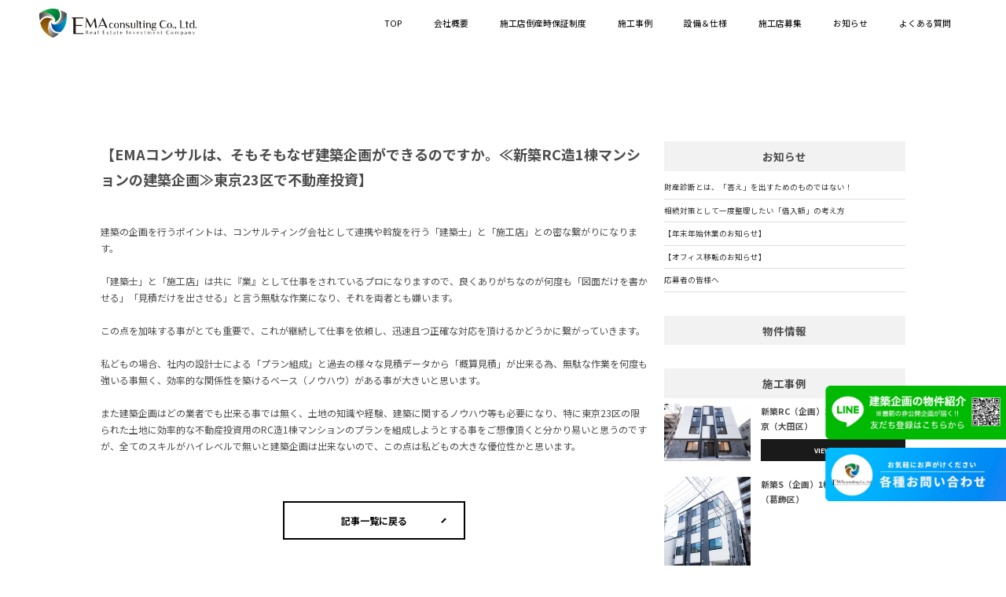

--- FILE ---
content_type: text/html; charset=UTF-8
request_url: https://www.ema-tokyo.co.jp/column/%E3%80%90ema%E3%82%B3%E3%83%B3%E3%82%B5%E3%83%AB%E3%81%AF%E3%80%81%E3%81%9D%E3%82%82%E3%81%9D%E3%82%82%E3%81%AA%E3%81%9C%E5%BB%BA%E7%AF%89%E4%BC%81%E7%94%BB%E3%81%8C%E3%81%A7%E3%81%8D%E3%82%8B/
body_size: 9891
content:
<!doctype html>
<html>
<head>
<!-- Google tag (gtag.js) -->
<script async src="https://www.googletagmanager.com/gtag/js?id=G-4409LRE42K"></script>
<script>
  window.dataLayer = window.dataLayer || [];
  function gtag(){dataLayer.push(arguments);}
  gtag('js', new Date());

  gtag('config', 'G-4409LRE42K');
</script>
<!-- Ptengine Tag -->
<script src="https://js.ptengine.jp/4ahc9q33.js"></script>
<!-- End Ptengine Tag -->
<meta charset="UTF-8">
<meta http-equiv="X-UA-Compatible" content="IE=Edge">
<meta name="viewport" content="width=device-width, initial-scale=1">
<link rel="stylesheet" href="https://www.ema-tokyo.co.jp/wp-content/themes/ranger/reset.css">
<link rel="stylesheet" href="https://www.ema-tokyo.co.jp/wp-content/themes/ranger/style.css?1732590562">
<link rel="stylesheet" href="https://www.ema-tokyo.co.jp/wp-content/themes/ranger/css/slick.css">
<link rel="stylesheet" href="https://www.ema-tokyo.co.jp/wp-content/themes/ranger/css/slick-theme.css">
<title>【EMAコンサルは、そもそもなぜ建築企画ができるのですか。≪新築RC造1棟マンションの建築企画≫東京23区で不動産投資】 - 株式会社EMAコンサルティング|東京都港区虎ノ門</title>

		<!-- All in One SEO 4.7.1.1 - aioseo.com -->
		<meta name="description" content="建築の企画を行うポイントは、コンサルティング会社として連携や斡旋を行う「建築士」と「施工店」との密な繋がりにな" />
		<meta name="robots" content="max-image-preview:large" />
		<link rel="canonical" href="https://www.ema-tokyo.co.jp/column/%e3%80%90ema%e3%82%b3%e3%83%b3%e3%82%b5%e3%83%ab%e3%81%af%e3%80%81%e3%81%9d%e3%82%82%e3%81%9d%e3%82%82%e3%81%aa%e3%81%9c%e5%bb%ba%e7%af%89%e4%bc%81%e7%94%bb%e3%81%8c%e3%81%a7%e3%81%8d%e3%82%8b/" />
		<meta name="generator" content="All in One SEO (AIOSEO) 4.7.1.1" />
		<meta property="og:locale" content="ja_JP" />
		<meta property="og:site_name" content="株式会社EMAコンサルティング|東京都港区虎ノ門 - 東京23区内で１棟RCの土地から始める建築企画。EMAコンサルティングではハウスメーカーで上乗せされる無駄な中間マージンを無くす事で、高利回りの物件保有（不動産投資）を強力にサポート！" />
		<meta property="og:type" content="article" />
		<meta property="og:title" content="【EMAコンサルは、そもそもなぜ建築企画ができるのですか。≪新築RC造1棟マンションの建築企画≫東京23区で不動産投資】 - 株式会社EMAコンサルティング|東京都港区虎ノ門" />
		<meta property="og:description" content="建築の企画を行うポイントは、コンサルティング会社として連携や斡旋を行う「建築士」と「施工店」との密な繋がりにな" />
		<meta property="og:url" content="https://www.ema-tokyo.co.jp/column/%e3%80%90ema%e3%82%b3%e3%83%b3%e3%82%b5%e3%83%ab%e3%81%af%e3%80%81%e3%81%9d%e3%82%82%e3%81%9d%e3%82%82%e3%81%aa%e3%81%9c%e5%bb%ba%e7%af%89%e4%bc%81%e7%94%bb%e3%81%8c%e3%81%a7%e3%81%8d%e3%82%8b/" />
		<meta property="og:image" content="https://www.ema-tokyo.co.jp/wp-content/uploads/2023/08/ema-ogp-1.png" />
		<meta property="og:image:secure_url" content="https://www.ema-tokyo.co.jp/wp-content/uploads/2023/08/ema-ogp-1.png" />
		<meta property="og:image:width" content="1200" />
		<meta property="og:image:height" content="630" />
		<meta property="article:published_time" content="2021-04-28T02:08:00+00:00" />
		<meta property="article:modified_time" content="2023-07-07T02:09:45+00:00" />
		<meta name="twitter:card" content="summary_large_image" />
		<meta name="twitter:title" content="【EMAコンサルは、そもそもなぜ建築企画ができるのですか。≪新築RC造1棟マンションの建築企画≫東京23区で不動産投資】 - 株式会社EMAコンサルティング|東京都港区虎ノ門" />
		<meta name="twitter:description" content="建築の企画を行うポイントは、コンサルティング会社として連携や斡旋を行う「建築士」と「施工店」との密な繋がりにな" />
		<meta name="twitter:image" content="https://www.ema-tokyo.co.jp/wp-content/uploads/2023/08/ema-ogp-1.png" />
		<script type="application/ld+json" class="aioseo-schema">
			{"@context":"https:\/\/schema.org","@graph":[{"@type":"BlogPosting","@id":"https:\/\/www.ema-tokyo.co.jp\/column\/%e3%80%90ema%e3%82%b3%e3%83%b3%e3%82%b5%e3%83%ab%e3%81%af%e3%80%81%e3%81%9d%e3%82%82%e3%81%9d%e3%82%82%e3%81%aa%e3%81%9c%e5%bb%ba%e7%af%89%e4%bc%81%e7%94%bb%e3%81%8c%e3%81%a7%e3%81%8d%e3%82%8b\/#blogposting","name":"\u3010EMA\u30b3\u30f3\u30b5\u30eb\u306f\u3001\u305d\u3082\u305d\u3082\u306a\u305c\u5efa\u7bc9\u4f01\u753b\u304c\u3067\u304d\u308b\u306e\u3067\u3059\u304b\u3002\u226a\u65b0\u7bc9RC\u90201\u68df\u30de\u30f3\u30b7\u30e7\u30f3\u306e\u5efa\u7bc9\u4f01\u753b\u226b\u6771\u4eac23\u533a\u3067\u4e0d\u52d5\u7523\u6295\u8cc7\u3011 - \u682a\u5f0f\u4f1a\u793eEMA\u30b3\u30f3\u30b5\u30eb\u30c6\u30a3\u30f3\u30b0|\u6771\u4eac\u90fd\u6e2f\u533a\u864e\u30ce\u9580","headline":"\u3010EMA\u30b3\u30f3\u30b5\u30eb\u306f\u3001\u305d\u3082\u305d\u3082\u306a\u305c\u5efa\u7bc9\u4f01\u753b\u304c\u3067\u304d\u308b\u306e\u3067\u3059\u304b\u3002\u226a\u65b0\u7bc9RC\u90201\u68df\u30de\u30f3\u30b7\u30e7\u30f3\u306e\u5efa\u7bc9\u4f01\u753b\u226b\u6771\u4eac23\u533a\u3067\u4e0d\u52d5\u7523\u6295\u8cc7\u3011","author":{"@id":"https:\/\/www.ema-tokyo.co.jp\/author\/ranger\/#author"},"publisher":{"@id":"https:\/\/www.ema-tokyo.co.jp\/#organization"},"datePublished":"2021-04-28T11:08:00+09:00","dateModified":"2023-07-07T11:09:45+09:00","inLanguage":"ja","mainEntityOfPage":{"@id":"https:\/\/www.ema-tokyo.co.jp\/column\/%e3%80%90ema%e3%82%b3%e3%83%b3%e3%82%b5%e3%83%ab%e3%81%af%e3%80%81%e3%81%9d%e3%82%82%e3%81%9d%e3%82%82%e3%81%aa%e3%81%9c%e5%bb%ba%e7%af%89%e4%bc%81%e7%94%bb%e3%81%8c%e3%81%a7%e3%81%8d%e3%82%8b\/#webpage"},"isPartOf":{"@id":"https:\/\/www.ema-tokyo.co.jp\/column\/%e3%80%90ema%e3%82%b3%e3%83%b3%e3%82%b5%e3%83%ab%e3%81%af%e3%80%81%e3%81%9d%e3%82%82%e3%81%9d%e3%82%82%e3%81%aa%e3%81%9c%e5%bb%ba%e7%af%89%e4%bc%81%e7%94%bb%e3%81%8c%e3%81%a7%e3%81%8d%e3%82%8b\/#webpage"},"articleSection":"\u30b3\u30e9\u30e0"},{"@type":"BreadcrumbList","@id":"https:\/\/www.ema-tokyo.co.jp\/column\/%e3%80%90ema%e3%82%b3%e3%83%b3%e3%82%b5%e3%83%ab%e3%81%af%e3%80%81%e3%81%9d%e3%82%82%e3%81%9d%e3%82%82%e3%81%aa%e3%81%9c%e5%bb%ba%e7%af%89%e4%bc%81%e7%94%bb%e3%81%8c%e3%81%a7%e3%81%8d%e3%82%8b\/#breadcrumblist","itemListElement":[{"@type":"ListItem","@id":"https:\/\/www.ema-tokyo.co.jp\/#listItem","position":1,"name":"\u5bb6","item":"https:\/\/www.ema-tokyo.co.jp\/","nextItem":"https:\/\/www.ema-tokyo.co.jp\/category\/column\/#listItem"},{"@type":"ListItem","@id":"https:\/\/www.ema-tokyo.co.jp\/category\/column\/#listItem","position":2,"name":"\u30b3\u30e9\u30e0","item":"https:\/\/www.ema-tokyo.co.jp\/category\/column\/","nextItem":"https:\/\/www.ema-tokyo.co.jp\/column\/%e3%80%90ema%e3%82%b3%e3%83%b3%e3%82%b5%e3%83%ab%e3%81%af%e3%80%81%e3%81%9d%e3%82%82%e3%81%9d%e3%82%82%e3%81%aa%e3%81%9c%e5%bb%ba%e7%af%89%e4%bc%81%e7%94%bb%e3%81%8c%e3%81%a7%e3%81%8d%e3%82%8b\/#listItem","previousItem":"https:\/\/www.ema-tokyo.co.jp\/#listItem"},{"@type":"ListItem","@id":"https:\/\/www.ema-tokyo.co.jp\/column\/%e3%80%90ema%e3%82%b3%e3%83%b3%e3%82%b5%e3%83%ab%e3%81%af%e3%80%81%e3%81%9d%e3%82%82%e3%81%9d%e3%82%82%e3%81%aa%e3%81%9c%e5%bb%ba%e7%af%89%e4%bc%81%e7%94%bb%e3%81%8c%e3%81%a7%e3%81%8d%e3%82%8b\/#listItem","position":3,"name":"\u3010EMA\u30b3\u30f3\u30b5\u30eb\u306f\u3001\u305d\u3082\u305d\u3082\u306a\u305c\u5efa\u7bc9\u4f01\u753b\u304c\u3067\u304d\u308b\u306e\u3067\u3059\u304b\u3002\u226a\u65b0\u7bc9RC\u90201\u68df\u30de\u30f3\u30b7\u30e7\u30f3\u306e\u5efa\u7bc9\u4f01\u753b\u226b\u6771\u4eac23\u533a\u3067\u4e0d\u52d5\u7523\u6295\u8cc7\u3011","previousItem":"https:\/\/www.ema-tokyo.co.jp\/category\/column\/#listItem"}]},{"@type":"Organization","@id":"https:\/\/www.ema-tokyo.co.jp\/#organization","name":"EMA\u30b3\u30f3\u30b5\u30eb\u30c6\u30a3\u30f3\u30b0","description":"\u6771\u4eac23\u533a\u5185\u3067\uff11\u68dfRC\u306e\u571f\u5730\u304b\u3089\u59cb\u3081\u308b\u5efa\u7bc9\u4f01\u753b\u3002EMA\u30b3\u30f3\u30b5\u30eb\u30c6\u30a3\u30f3\u30b0\u3067\u306f\u30cf\u30a6\u30b9\u30e1\u30fc\u30ab\u30fc\u3067\u4e0a\u4e57\u305b\u3055\u308c\u308b\u7121\u99c4\u306a\u4e2d\u9593\u30de\u30fc\u30b8\u30f3\u3092\u7121\u304f\u3059\u4e8b\u3067\u3001\u9ad8\u5229\u56de\u308a\u306e\u7269\u4ef6\u4fdd\u6709\uff08\u4e0d\u52d5\u7523\u6295\u8cc7\uff09\u3092\u5f37\u529b\u306b\u30b5\u30dd\u30fc\u30c8\uff01","url":"https:\/\/www.ema-tokyo.co.jp\/"},{"@type":"Person","@id":"https:\/\/www.ema-tokyo.co.jp\/author\/ranger\/#author","url":"https:\/\/www.ema-tokyo.co.jp\/author\/ranger\/","name":"ranger","image":{"@type":"ImageObject","@id":"https:\/\/www.ema-tokyo.co.jp\/column\/%e3%80%90ema%e3%82%b3%e3%83%b3%e3%82%b5%e3%83%ab%e3%81%af%e3%80%81%e3%81%9d%e3%82%82%e3%81%9d%e3%82%82%e3%81%aa%e3%81%9c%e5%bb%ba%e7%af%89%e4%bc%81%e7%94%bb%e3%81%8c%e3%81%a7%e3%81%8d%e3%82%8b\/#authorImage","url":"https:\/\/secure.gravatar.com\/avatar\/860111960d2503fa9af5cecb182a7bab314b99ae577b01bbaac263b8077e26b2?s=96&d=mm&r=g","width":96,"height":96,"caption":"ranger"}},{"@type":"WebPage","@id":"https:\/\/www.ema-tokyo.co.jp\/column\/%e3%80%90ema%e3%82%b3%e3%83%b3%e3%82%b5%e3%83%ab%e3%81%af%e3%80%81%e3%81%9d%e3%82%82%e3%81%9d%e3%82%82%e3%81%aa%e3%81%9c%e5%bb%ba%e7%af%89%e4%bc%81%e7%94%bb%e3%81%8c%e3%81%a7%e3%81%8d%e3%82%8b\/#webpage","url":"https:\/\/www.ema-tokyo.co.jp\/column\/%e3%80%90ema%e3%82%b3%e3%83%b3%e3%82%b5%e3%83%ab%e3%81%af%e3%80%81%e3%81%9d%e3%82%82%e3%81%9d%e3%82%82%e3%81%aa%e3%81%9c%e5%bb%ba%e7%af%89%e4%bc%81%e7%94%bb%e3%81%8c%e3%81%a7%e3%81%8d%e3%82%8b\/","name":"\u3010EMA\u30b3\u30f3\u30b5\u30eb\u306f\u3001\u305d\u3082\u305d\u3082\u306a\u305c\u5efa\u7bc9\u4f01\u753b\u304c\u3067\u304d\u308b\u306e\u3067\u3059\u304b\u3002\u226a\u65b0\u7bc9RC\u90201\u68df\u30de\u30f3\u30b7\u30e7\u30f3\u306e\u5efa\u7bc9\u4f01\u753b\u226b\u6771\u4eac23\u533a\u3067\u4e0d\u52d5\u7523\u6295\u8cc7\u3011 - \u682a\u5f0f\u4f1a\u793eEMA\u30b3\u30f3\u30b5\u30eb\u30c6\u30a3\u30f3\u30b0|\u6771\u4eac\u90fd\u6e2f\u533a\u864e\u30ce\u9580","description":"\u5efa\u7bc9\u306e\u4f01\u753b\u3092\u884c\u3046\u30dd\u30a4\u30f3\u30c8\u306f\u3001\u30b3\u30f3\u30b5\u30eb\u30c6\u30a3\u30f3\u30b0\u4f1a\u793e\u3068\u3057\u3066\u9023\u643a\u3084\u65a1\u65cb\u3092\u884c\u3046\u300c\u5efa\u7bc9\u58eb\u300d\u3068\u300c\u65bd\u5de5\u5e97\u300d\u3068\u306e\u5bc6\u306a\u7e4b\u304c\u308a\u306b\u306a","inLanguage":"ja","isPartOf":{"@id":"https:\/\/www.ema-tokyo.co.jp\/#website"},"breadcrumb":{"@id":"https:\/\/www.ema-tokyo.co.jp\/column\/%e3%80%90ema%e3%82%b3%e3%83%b3%e3%82%b5%e3%83%ab%e3%81%af%e3%80%81%e3%81%9d%e3%82%82%e3%81%9d%e3%82%82%e3%81%aa%e3%81%9c%e5%bb%ba%e7%af%89%e4%bc%81%e7%94%bb%e3%81%8c%e3%81%a7%e3%81%8d%e3%82%8b\/#breadcrumblist"},"author":{"@id":"https:\/\/www.ema-tokyo.co.jp\/author\/ranger\/#author"},"creator":{"@id":"https:\/\/www.ema-tokyo.co.jp\/author\/ranger\/#author"},"datePublished":"2021-04-28T11:08:00+09:00","dateModified":"2023-07-07T11:09:45+09:00"},{"@type":"WebSite","@id":"https:\/\/www.ema-tokyo.co.jp\/#website","url":"https:\/\/www.ema-tokyo.co.jp\/","name":"EMA\u30b3\u30f3\u30b5\u30eb\u30c6\u30a3\u30f3\u30b0","description":"\u6771\u4eac23\u533a\u5185\u3067\uff11\u68dfRC\u306e\u571f\u5730\u304b\u3089\u59cb\u3081\u308b\u5efa\u7bc9\u4f01\u753b\u3002EMA\u30b3\u30f3\u30b5\u30eb\u30c6\u30a3\u30f3\u30b0\u3067\u306f\u30cf\u30a6\u30b9\u30e1\u30fc\u30ab\u30fc\u3067\u4e0a\u4e57\u305b\u3055\u308c\u308b\u7121\u99c4\u306a\u4e2d\u9593\u30de\u30fc\u30b8\u30f3\u3092\u7121\u304f\u3059\u4e8b\u3067\u3001\u9ad8\u5229\u56de\u308a\u306e\u7269\u4ef6\u4fdd\u6709\uff08\u4e0d\u52d5\u7523\u6295\u8cc7\uff09\u3092\u5f37\u529b\u306b\u30b5\u30dd\u30fc\u30c8\uff01","inLanguage":"ja","publisher":{"@id":"https:\/\/www.ema-tokyo.co.jp\/#organization"}}]}
		</script>
		<!-- All in One SEO -->

<link rel="alternate" title="oEmbed (JSON)" type="application/json+oembed" href="https://www.ema-tokyo.co.jp/wp-json/oembed/1.0/embed?url=https%3A%2F%2Fwww.ema-tokyo.co.jp%2Fcolumn%2F%25e3%2580%2590ema%25e3%2582%25b3%25e3%2583%25b3%25e3%2582%25b5%25e3%2583%25ab%25e3%2581%25af%25e3%2580%2581%25e3%2581%259d%25e3%2582%2582%25e3%2581%259d%25e3%2582%2582%25e3%2581%25aa%25e3%2581%259c%25e5%25bb%25ba%25e7%25af%2589%25e4%25bc%2581%25e7%2594%25bb%25e3%2581%258c%25e3%2581%25a7%25e3%2581%258d%25e3%2582%258b%2F" />
<link rel="alternate" title="oEmbed (XML)" type="text/xml+oembed" href="https://www.ema-tokyo.co.jp/wp-json/oembed/1.0/embed?url=https%3A%2F%2Fwww.ema-tokyo.co.jp%2Fcolumn%2F%25e3%2580%2590ema%25e3%2582%25b3%25e3%2583%25b3%25e3%2582%25b5%25e3%2583%25ab%25e3%2581%25af%25e3%2580%2581%25e3%2581%259d%25e3%2582%2582%25e3%2581%259d%25e3%2582%2582%25e3%2581%25aa%25e3%2581%259c%25e5%25bb%25ba%25e7%25af%2589%25e4%25bc%2581%25e7%2594%25bb%25e3%2581%258c%25e3%2581%25a7%25e3%2581%258d%25e3%2582%258b%2F&#038;format=xml" />
		<!-- This site uses the Google Analytics by MonsterInsights plugin v9.11.1 - Using Analytics tracking - https://www.monsterinsights.com/ -->
		<!-- Note: MonsterInsights is not currently configured on this site. The site owner needs to authenticate with Google Analytics in the MonsterInsights settings panel. -->
					<!-- No tracking code set -->
				<!-- / Google Analytics by MonsterInsights -->
		<style id='wp-img-auto-sizes-contain-inline-css' type='text/css'>
img:is([sizes=auto i],[sizes^="auto," i]){contain-intrinsic-size:3000px 1500px}
/*# sourceURL=wp-img-auto-sizes-contain-inline-css */
</style>
<style id='wp-block-library-inline-css' type='text/css'>
:root{--wp-block-synced-color:#7a00df;--wp-block-synced-color--rgb:122,0,223;--wp-bound-block-color:var(--wp-block-synced-color);--wp-editor-canvas-background:#ddd;--wp-admin-theme-color:#007cba;--wp-admin-theme-color--rgb:0,124,186;--wp-admin-theme-color-darker-10:#006ba1;--wp-admin-theme-color-darker-10--rgb:0,107,160.5;--wp-admin-theme-color-darker-20:#005a87;--wp-admin-theme-color-darker-20--rgb:0,90,135;--wp-admin-border-width-focus:2px}@media (min-resolution:192dpi){:root{--wp-admin-border-width-focus:1.5px}}.wp-element-button{cursor:pointer}:root .has-very-light-gray-background-color{background-color:#eee}:root .has-very-dark-gray-background-color{background-color:#313131}:root .has-very-light-gray-color{color:#eee}:root .has-very-dark-gray-color{color:#313131}:root .has-vivid-green-cyan-to-vivid-cyan-blue-gradient-background{background:linear-gradient(135deg,#00d084,#0693e3)}:root .has-purple-crush-gradient-background{background:linear-gradient(135deg,#34e2e4,#4721fb 50%,#ab1dfe)}:root .has-hazy-dawn-gradient-background{background:linear-gradient(135deg,#faaca8,#dad0ec)}:root .has-subdued-olive-gradient-background{background:linear-gradient(135deg,#fafae1,#67a671)}:root .has-atomic-cream-gradient-background{background:linear-gradient(135deg,#fdd79a,#004a59)}:root .has-nightshade-gradient-background{background:linear-gradient(135deg,#330968,#31cdcf)}:root .has-midnight-gradient-background{background:linear-gradient(135deg,#020381,#2874fc)}:root{--wp--preset--font-size--normal:16px;--wp--preset--font-size--huge:42px}.has-regular-font-size{font-size:1em}.has-larger-font-size{font-size:2.625em}.has-normal-font-size{font-size:var(--wp--preset--font-size--normal)}.has-huge-font-size{font-size:var(--wp--preset--font-size--huge)}.has-text-align-center{text-align:center}.has-text-align-left{text-align:left}.has-text-align-right{text-align:right}.has-fit-text{white-space:nowrap!important}#end-resizable-editor-section{display:none}.aligncenter{clear:both}.items-justified-left{justify-content:flex-start}.items-justified-center{justify-content:center}.items-justified-right{justify-content:flex-end}.items-justified-space-between{justify-content:space-between}.screen-reader-text{border:0;clip-path:inset(50%);height:1px;margin:-1px;overflow:hidden;padding:0;position:absolute;width:1px;word-wrap:normal!important}.screen-reader-text:focus{background-color:#ddd;clip-path:none;color:#444;display:block;font-size:1em;height:auto;left:5px;line-height:normal;padding:15px 23px 14px;text-decoration:none;top:5px;width:auto;z-index:100000}html :where(.has-border-color){border-style:solid}html :where([style*=border-top-color]){border-top-style:solid}html :where([style*=border-right-color]){border-right-style:solid}html :where([style*=border-bottom-color]){border-bottom-style:solid}html :where([style*=border-left-color]){border-left-style:solid}html :where([style*=border-width]){border-style:solid}html :where([style*=border-top-width]){border-top-style:solid}html :where([style*=border-right-width]){border-right-style:solid}html :where([style*=border-bottom-width]){border-bottom-style:solid}html :where([style*=border-left-width]){border-left-style:solid}html :where(img[class*=wp-image-]){height:auto;max-width:100%}:where(figure){margin:0 0 1em}html :where(.is-position-sticky){--wp-admin--admin-bar--position-offset:var(--wp-admin--admin-bar--height,0px)}@media screen and (max-width:600px){html :where(.is-position-sticky){--wp-admin--admin-bar--position-offset:0px}}

/*# sourceURL=wp-block-library-inline-css */
</style><style id='wp-block-paragraph-inline-css' type='text/css'>
.is-small-text{font-size:.875em}.is-regular-text{font-size:1em}.is-large-text{font-size:2.25em}.is-larger-text{font-size:3em}.has-drop-cap:not(:focus):first-letter{float:left;font-size:8.4em;font-style:normal;font-weight:100;line-height:.68;margin:.05em .1em 0 0;text-transform:uppercase}body.rtl .has-drop-cap:not(:focus):first-letter{float:none;margin-left:.1em}p.has-drop-cap.has-background{overflow:hidden}:root :where(p.has-background){padding:1.25em 2.375em}:where(p.has-text-color:not(.has-link-color)) a{color:inherit}p.has-text-align-left[style*="writing-mode:vertical-lr"],p.has-text-align-right[style*="writing-mode:vertical-rl"]{rotate:180deg}
/*# sourceURL=https://www.ema-tokyo.co.jp/wp-includes/blocks/paragraph/style.min.css */
</style>
<style id='global-styles-inline-css' type='text/css'>
:root{--wp--preset--aspect-ratio--square: 1;--wp--preset--aspect-ratio--4-3: 4/3;--wp--preset--aspect-ratio--3-4: 3/4;--wp--preset--aspect-ratio--3-2: 3/2;--wp--preset--aspect-ratio--2-3: 2/3;--wp--preset--aspect-ratio--16-9: 16/9;--wp--preset--aspect-ratio--9-16: 9/16;--wp--preset--color--black: #000000;--wp--preset--color--cyan-bluish-gray: #abb8c3;--wp--preset--color--white: #ffffff;--wp--preset--color--pale-pink: #f78da7;--wp--preset--color--vivid-red: #cf2e2e;--wp--preset--color--luminous-vivid-orange: #ff6900;--wp--preset--color--luminous-vivid-amber: #fcb900;--wp--preset--color--light-green-cyan: #7bdcb5;--wp--preset--color--vivid-green-cyan: #00d084;--wp--preset--color--pale-cyan-blue: #8ed1fc;--wp--preset--color--vivid-cyan-blue: #0693e3;--wp--preset--color--vivid-purple: #9b51e0;--wp--preset--gradient--vivid-cyan-blue-to-vivid-purple: linear-gradient(135deg,rgb(6,147,227) 0%,rgb(155,81,224) 100%);--wp--preset--gradient--light-green-cyan-to-vivid-green-cyan: linear-gradient(135deg,rgb(122,220,180) 0%,rgb(0,208,130) 100%);--wp--preset--gradient--luminous-vivid-amber-to-luminous-vivid-orange: linear-gradient(135deg,rgb(252,185,0) 0%,rgb(255,105,0) 100%);--wp--preset--gradient--luminous-vivid-orange-to-vivid-red: linear-gradient(135deg,rgb(255,105,0) 0%,rgb(207,46,46) 100%);--wp--preset--gradient--very-light-gray-to-cyan-bluish-gray: linear-gradient(135deg,rgb(238,238,238) 0%,rgb(169,184,195) 100%);--wp--preset--gradient--cool-to-warm-spectrum: linear-gradient(135deg,rgb(74,234,220) 0%,rgb(151,120,209) 20%,rgb(207,42,186) 40%,rgb(238,44,130) 60%,rgb(251,105,98) 80%,rgb(254,248,76) 100%);--wp--preset--gradient--blush-light-purple: linear-gradient(135deg,rgb(255,206,236) 0%,rgb(152,150,240) 100%);--wp--preset--gradient--blush-bordeaux: linear-gradient(135deg,rgb(254,205,165) 0%,rgb(254,45,45) 50%,rgb(107,0,62) 100%);--wp--preset--gradient--luminous-dusk: linear-gradient(135deg,rgb(255,203,112) 0%,rgb(199,81,192) 50%,rgb(65,88,208) 100%);--wp--preset--gradient--pale-ocean: linear-gradient(135deg,rgb(255,245,203) 0%,rgb(182,227,212) 50%,rgb(51,167,181) 100%);--wp--preset--gradient--electric-grass: linear-gradient(135deg,rgb(202,248,128) 0%,rgb(113,206,126) 100%);--wp--preset--gradient--midnight: linear-gradient(135deg,rgb(2,3,129) 0%,rgb(40,116,252) 100%);--wp--preset--font-size--small: 13px;--wp--preset--font-size--medium: 20px;--wp--preset--font-size--large: 36px;--wp--preset--font-size--x-large: 42px;--wp--preset--spacing--20: 0.44rem;--wp--preset--spacing--30: 0.67rem;--wp--preset--spacing--40: 1rem;--wp--preset--spacing--50: 1.5rem;--wp--preset--spacing--60: 2.25rem;--wp--preset--spacing--70: 3.38rem;--wp--preset--spacing--80: 5.06rem;--wp--preset--shadow--natural: 6px 6px 9px rgba(0, 0, 0, 0.2);--wp--preset--shadow--deep: 12px 12px 50px rgba(0, 0, 0, 0.4);--wp--preset--shadow--sharp: 6px 6px 0px rgba(0, 0, 0, 0.2);--wp--preset--shadow--outlined: 6px 6px 0px -3px rgb(255, 255, 255), 6px 6px rgb(0, 0, 0);--wp--preset--shadow--crisp: 6px 6px 0px rgb(0, 0, 0);}:where(.is-layout-flex){gap: 0.5em;}:where(.is-layout-grid){gap: 0.5em;}body .is-layout-flex{display: flex;}.is-layout-flex{flex-wrap: wrap;align-items: center;}.is-layout-flex > :is(*, div){margin: 0;}body .is-layout-grid{display: grid;}.is-layout-grid > :is(*, div){margin: 0;}:where(.wp-block-columns.is-layout-flex){gap: 2em;}:where(.wp-block-columns.is-layout-grid){gap: 2em;}:where(.wp-block-post-template.is-layout-flex){gap: 1.25em;}:where(.wp-block-post-template.is-layout-grid){gap: 1.25em;}.has-black-color{color: var(--wp--preset--color--black) !important;}.has-cyan-bluish-gray-color{color: var(--wp--preset--color--cyan-bluish-gray) !important;}.has-white-color{color: var(--wp--preset--color--white) !important;}.has-pale-pink-color{color: var(--wp--preset--color--pale-pink) !important;}.has-vivid-red-color{color: var(--wp--preset--color--vivid-red) !important;}.has-luminous-vivid-orange-color{color: var(--wp--preset--color--luminous-vivid-orange) !important;}.has-luminous-vivid-amber-color{color: var(--wp--preset--color--luminous-vivid-amber) !important;}.has-light-green-cyan-color{color: var(--wp--preset--color--light-green-cyan) !important;}.has-vivid-green-cyan-color{color: var(--wp--preset--color--vivid-green-cyan) !important;}.has-pale-cyan-blue-color{color: var(--wp--preset--color--pale-cyan-blue) !important;}.has-vivid-cyan-blue-color{color: var(--wp--preset--color--vivid-cyan-blue) !important;}.has-vivid-purple-color{color: var(--wp--preset--color--vivid-purple) !important;}.has-black-background-color{background-color: var(--wp--preset--color--black) !important;}.has-cyan-bluish-gray-background-color{background-color: var(--wp--preset--color--cyan-bluish-gray) !important;}.has-white-background-color{background-color: var(--wp--preset--color--white) !important;}.has-pale-pink-background-color{background-color: var(--wp--preset--color--pale-pink) !important;}.has-vivid-red-background-color{background-color: var(--wp--preset--color--vivid-red) !important;}.has-luminous-vivid-orange-background-color{background-color: var(--wp--preset--color--luminous-vivid-orange) !important;}.has-luminous-vivid-amber-background-color{background-color: var(--wp--preset--color--luminous-vivid-amber) !important;}.has-light-green-cyan-background-color{background-color: var(--wp--preset--color--light-green-cyan) !important;}.has-vivid-green-cyan-background-color{background-color: var(--wp--preset--color--vivid-green-cyan) !important;}.has-pale-cyan-blue-background-color{background-color: var(--wp--preset--color--pale-cyan-blue) !important;}.has-vivid-cyan-blue-background-color{background-color: var(--wp--preset--color--vivid-cyan-blue) !important;}.has-vivid-purple-background-color{background-color: var(--wp--preset--color--vivid-purple) !important;}.has-black-border-color{border-color: var(--wp--preset--color--black) !important;}.has-cyan-bluish-gray-border-color{border-color: var(--wp--preset--color--cyan-bluish-gray) !important;}.has-white-border-color{border-color: var(--wp--preset--color--white) !important;}.has-pale-pink-border-color{border-color: var(--wp--preset--color--pale-pink) !important;}.has-vivid-red-border-color{border-color: var(--wp--preset--color--vivid-red) !important;}.has-luminous-vivid-orange-border-color{border-color: var(--wp--preset--color--luminous-vivid-orange) !important;}.has-luminous-vivid-amber-border-color{border-color: var(--wp--preset--color--luminous-vivid-amber) !important;}.has-light-green-cyan-border-color{border-color: var(--wp--preset--color--light-green-cyan) !important;}.has-vivid-green-cyan-border-color{border-color: var(--wp--preset--color--vivid-green-cyan) !important;}.has-pale-cyan-blue-border-color{border-color: var(--wp--preset--color--pale-cyan-blue) !important;}.has-vivid-cyan-blue-border-color{border-color: var(--wp--preset--color--vivid-cyan-blue) !important;}.has-vivid-purple-border-color{border-color: var(--wp--preset--color--vivid-purple) !important;}.has-vivid-cyan-blue-to-vivid-purple-gradient-background{background: var(--wp--preset--gradient--vivid-cyan-blue-to-vivid-purple) !important;}.has-light-green-cyan-to-vivid-green-cyan-gradient-background{background: var(--wp--preset--gradient--light-green-cyan-to-vivid-green-cyan) !important;}.has-luminous-vivid-amber-to-luminous-vivid-orange-gradient-background{background: var(--wp--preset--gradient--luminous-vivid-amber-to-luminous-vivid-orange) !important;}.has-luminous-vivid-orange-to-vivid-red-gradient-background{background: var(--wp--preset--gradient--luminous-vivid-orange-to-vivid-red) !important;}.has-very-light-gray-to-cyan-bluish-gray-gradient-background{background: var(--wp--preset--gradient--very-light-gray-to-cyan-bluish-gray) !important;}.has-cool-to-warm-spectrum-gradient-background{background: var(--wp--preset--gradient--cool-to-warm-spectrum) !important;}.has-blush-light-purple-gradient-background{background: var(--wp--preset--gradient--blush-light-purple) !important;}.has-blush-bordeaux-gradient-background{background: var(--wp--preset--gradient--blush-bordeaux) !important;}.has-luminous-dusk-gradient-background{background: var(--wp--preset--gradient--luminous-dusk) !important;}.has-pale-ocean-gradient-background{background: var(--wp--preset--gradient--pale-ocean) !important;}.has-electric-grass-gradient-background{background: var(--wp--preset--gradient--electric-grass) !important;}.has-midnight-gradient-background{background: var(--wp--preset--gradient--midnight) !important;}.has-small-font-size{font-size: var(--wp--preset--font-size--small) !important;}.has-medium-font-size{font-size: var(--wp--preset--font-size--medium) !important;}.has-large-font-size{font-size: var(--wp--preset--font-size--large) !important;}.has-x-large-font-size{font-size: var(--wp--preset--font-size--x-large) !important;}
/*# sourceURL=global-styles-inline-css */
</style>

<style id='classic-theme-styles-inline-css' type='text/css'>
/*! This file is auto-generated */
.wp-block-button__link{color:#fff;background-color:#32373c;border-radius:9999px;box-shadow:none;text-decoration:none;padding:calc(.667em + 2px) calc(1.333em + 2px);font-size:1.125em}.wp-block-file__button{background:#32373c;color:#fff;text-decoration:none}
/*# sourceURL=/wp-includes/css/classic-themes.min.css */
</style>
<link rel="https://api.w.org/" href="https://www.ema-tokyo.co.jp/wp-json/" /><link rel="alternate" title="JSON" type="application/json" href="https://www.ema-tokyo.co.jp/wp-json/wp/v2/posts/339" /><link rel='shortlink' href='https://www.ema-tokyo.co.jp/?p=339' />

<!-- BEGIN Analytics Insights v6.3.8 - https://wordpress.org/plugins/analytics-insights/ -->
<script async src="https://www.googletagmanager.com/gtag/js?id=G-4409LRE42K"></script>
<script>
  window.dataLayer = window.dataLayer || [];
  function gtag(){dataLayer.push(arguments);}
  gtag('js', new Date());
  gtag('config', 'G-4409LRE42K');
  if (window.performance) {
    var timeSincePageLoad = Math.round(performance.now());
    gtag('event', 'timing_complete', {
      'name': 'load',
      'value': timeSincePageLoad,
      'event_category': 'JS Dependencies'
    });
  }
</script>
<!-- END Analytics Insights -->

</head>

<body>
<header id="header">
	<div id="logo"><a href="https://www.ema-tokyo.co.jp/"><img src="https://www.ema-tokyo.co.jp/wp-content/themes/ranger/img/webp/logo.webp" alt="emaコンサルティング"></a></div>
	<div id="menu_btn">
		<div class="menu-trigger">
			<span></span>
			<span></span>
			<span></span>
		</div>
	</div>
	<nav id="nav">
		<ul class="nav">
			
			<li><a href="https://www.ema-tokyo.co.jp/">TOP</a></li>
			<li><a href="https://www.ema-tokyo.co.jp/about">会社概要</a></li>
			<li><a href="https://www.ema-tokyo.co.jp/guarantee">施工店倒産時保証制度</a></li>
			<li><a href="https://www.ema-tokyo.co.jp/case">施工事例</a></li>
			<li><a href="https://www.ema-tokyo.co.jp/spec">設備＆仕様</a></li>
			<!-- <li class="menu-item-has-children">
				<a href="#">各種サービス</a>
				<ul class="sub-menu">
					<li><a href="https://www.ema-tokyo.co.jp/service">収益プラン設計サービス</a></li>
					<li><a href="https://www.ema-tokyo.co.jp/guarantee/">施工店倒産時保証制度</a></li>
				</ul>
			</li> -->
			<li><a href="https://www.ema-tokyo.co.jp/recruitment">施工店募集</a></li>
			<li><a href="https://www.ema-tokyo.co.jp/allentries">お知らせ</a></li>
			<li><a href="https://www.ema-tokyo.co.jp/faq">よくある質問</a></li>
		</ul>
	</nav>
	<div class="overlay"></div>
</header><main>
<div class="subPageWrapper">
<div class="container pad-1 ds-fx fw-w jc-sb">
    <div class="postWrapper">
        <h1 class="postTitle"><span>【EMAコンサルは、そもそもなぜ建築企画ができるのですか。≪新築RC造1棟マンションの建築企画≫東京23区で不動産投資】 </span></h1>
    <div class="postArticle">
        
<p>建築の企画を行うポイントは、コンサルティング会社として連携や斡旋を行う「建築士」と「施工店」との密な繋がりになります。</p>



<p>　</p>



<p>「建築士」と「施工店」は共に『業』として仕事をされているプロになりますので、良くありがちなのが何度も「図面だけを書かせる」「見積だけを出させる」と言う無駄な作業になり、それを両者とも嫌います。</p>



<p>　</p>



<p>この点を加味する事がとても重要で、これが継続して仕事を依頼し、迅速且つ正確な対応を頂けるかどうかに繋がっていきます。</p>



<p>　</p>



<p>私どもの場合、社内の設計士による「プラン組成」と過去の様々な見積データから「概算見積」が出来る為、無駄な作業を何度も強いる事無く、効率的な関係性を築けるベース（ノウハウ）がある事が大きいと思います。</p>



<p>　</p>



<p>また建築企画はどの業者でも出来る事では無く、土地の知識や経験、建築に関するノウハウ等も必要になり、特に東京23区の限られた土地に効率的な不動産投資用のRC造1棟マンションのプランを組成しようとする事をご想像頂くと分かり易いと思うのですが、全てのスキルがハイレベルで無いと建築企画は出来ないので、この点は私どもの大きな優位性かと思います。</p>
    </div>
        <p class="btn2"><a href="https://www.ema-tokyo.co.jp/allentries">記事一覧に戻る</a></p>
</div><!--postWrapper-->
<div class="sidebar">
  <div class="widget">
    <h3 class="widgetTitle">お知らせ</h3>
    <ul>
            <li><a href="https://www.ema-tokyo.co.jp/column/%e8%b2%a1%e7%94%a3%e8%a8%ba%e6%96%ad%e3%81%a8%e3%81%af%e3%80%81%e3%80%8c%e7%ad%94%e3%81%88%e3%80%8d%e3%82%92%e5%87%ba%e3%81%99%e3%81%9f%e3%82%81%e3%81%ae%e3%82%82%e3%81%ae%e3%81%a7%e3%81%af%e3%81%aa/">財産診断とは、「答え」を出すためのものではない！</a></li>
        <li><a href="https://www.ema-tokyo.co.jp/column/%e7%9b%b8%e7%b6%9a%e5%af%be%e7%ad%96%e3%81%a8%e3%81%97%e3%81%a6%e4%b8%80%e5%ba%a6%e6%95%b4%e7%90%86%e3%81%97%e3%81%9f%e3%81%84%e3%80%8c%e5%80%9f%e5%85%a5%e9%a1%8d%e3%80%8d%e3%81%ae%e8%80%83%e3%81%88/">相続対策として一度整理したい「借入額」の考え方</a></li>
        <li><a href="https://www.ema-tokyo.co.jp/news/%e3%80%90%e5%b9%b4%e6%9c%ab%e5%b9%b4%e5%a7%8b%e4%bc%91%e6%a5%ad%e3%81%ae%e3%81%8a%e7%9f%a5%e3%82%89%e3%81%9b%e3%80%91-3/">【年末年始休業のお知らせ】</a></li>
        <li><a href="https://www.ema-tokyo.co.jp/news/%e3%80%90%e3%82%aa%e3%83%95%e3%82%a3%e3%82%b9%e7%a7%bb%e8%bb%a2%e3%81%ae%e3%81%8a%e7%9f%a5%e3%82%89%e3%81%9b%e3%80%91/">【オフィス移転のお知らせ】</a></li>
        <li><a href="https://www.ema-tokyo.co.jp/news/%e5%bf%9c%e5%8b%9f%e8%80%85%e3%81%ae%e7%9a%86%e6%a7%98%e3%81%b8/">応募者の皆様へ</a></li>
        </ul>
  </div><!--widget-->
  <div class="widget">
  <h3 class="widgetTitle">物件情報</h3>
    
  </div><!--widget-->

  <div class="widget">
  <h3 class="widgetTitle">施工事例</h3>
    <div class="caseArchiveBox2 ds-fx jc-sb"> <a href="https://www.ema-tokyo.co.jp/case/%e6%96%b0%e7%af%89rc%ef%bc%88%e4%bc%81%e7%94%bb%ef%bc%891%e6%a3%9f%e3%83%9e%e3%83%b3%e3%82%b7%e3%83%a7%e3%83%b3%e3%80%80%e6%9d%b1%e4%ba%ac%ef%bc%88%e5%a4%a7%e7%94%b0%e5%8c%ba%ef%bc%89-5/"></a>
            <div class="caseImg">
                            <img src="https://www.ema-tokyo.co.jp/wp-content/uploads/2025/12/AK523802-scaled.jpg" class="attachment-post-thumbnail size-post-thumbnail wp-post-image" alt="" decoding="async" loading="lazy" />                          </div>
            <div class="caseTxt">
              <h3>
                新築RC（企画）1棟マンション　東京（大田区）              </h3>
                            <p class="btn1">VIEW MORE</p>
            </div>
          </div>
		    <div class="caseArchiveBox2 ds-fx jc-sb"> <a href="https://www.ema-tokyo.co.jp/case/%e6%96%b0%e7%af%89s%ef%bc%88%e4%bc%81%e7%94%bb%ef%bc%891%e6%a3%9f%e3%83%9e%e3%83%b3%e3%82%b7%e3%83%a7%e3%83%b3%e3%80%80%e6%9d%b1%e4%ba%ac%ef%bc%88%e8%91%9b%e9%a3%be%e5%8c%ba%ef%bc%89/"></a>
            <div class="caseImg">
                            <img src="https://www.ema-tokyo.co.jp/wp-content/uploads/2025/03/AK521900-scaled.jpg" class="attachment-post-thumbnail size-post-thumbnail wp-post-image" alt="" decoding="async" loading="lazy" />                          </div>
            <div class="caseTxt">
              <h3>
                新築S（企画）1棟マンション　東京（葛飾区）              </h3>
                            <p class="btn1">VIEW MORE</p>
            </div>
          </div>
		    <div class="caseArchiveBox2 ds-fx jc-sb"> <a href="https://www.ema-tokyo.co.jp/case/%e6%96%b0%e7%af%89s%ef%bc%88%e4%bc%81%e7%94%bb%ef%bc%891%e6%a3%9f%e3%83%9e%e3%83%b3%e3%82%b7%e3%83%a7%e3%83%b3%e3%80%80%e6%9d%b1%e4%ba%ac%ef%bc%88%e4%b8%ad%e9%87%8e%e5%8c%ba%ef%bc%89/"></a>
            <div class="caseImg">
                            <img src="https://www.ema-tokyo.co.jp/wp-content/uploads/2025/03/沼袋1-scaled.jpg" class="attachment-post-thumbnail size-post-thumbnail wp-post-image" alt="荒川区沼袋鉄骨完成物件" decoding="async" loading="lazy" />                          </div>
            <div class="caseTxt">
              <h3>
                新築S（企画）1棟マンション　東京（中野区）              </h3>
                            <p class="btn1">VIEW MORE</p>
            </div>
          </div>
		    
  </div><!--widget-->

</div><!--sidebar-->
</div><!--container-->
</div><!--subPageWrapper-->
</main>	
<ul class="stickyBanners">
<li><a href="https://page.line.me/350ztens?openQrModal=true" target="_blank"><img class="sp" src="https://www.ema-tokyo.co.jp/wp-content/themes/ranger/img/png/line.png" alt="ラインで友達登録"><img class="pc" src="https://www.ema-tokyo.co.jp/wp-content/themes/ranger/img/png/line2.png" alt="ラインで友達登録"></a></li>
<li><a href="https://www.ema-tokyo.co.jp/contact/"><img class="sp" src="https://www.ema-tokyo.co.jp/wp-content/themes/ranger/img/webp/contact.webp" alt="お問い合わせ"><img class="pc" src="https://www.ema-tokyo.co.jp/wp-content/themes/ranger/img/webp/contact2.webp" alt="お問い合わせ"></a></li>
</ul>
<footer id="footer">
<div class="container">
	<h2 class="footerLogo"><a href="https://www.ema-tokyo.co.jp/"><img src="https://www.ema-tokyo.co.jp/wp-content/themes/ranger/img/svg/footLogo.svg" alt="EMAコンサルティング"></a></h2>
	<p class="copyright">&copy;2020-2021 EMAコンサルティング</p>
</div>	
</footer>


<script src="https://code.jquery.com/jquery-3.5.1.js"></script>

<script src="https://www.ema-tokyo.co.jp/wp-content/themes/ranger/js/nav.js"></script>
<script src="https://www.ema-tokyo.co.jp/wp-content/themes/ranger/js/zipaddra.js"></script>
<script src="https://www.ema-tokyo.co.jp/wp-content/themes/ranger/js/functions.js"></script>
<script type="speculationrules">
{"prefetch":[{"source":"document","where":{"and":[{"href_matches":"/*"},{"not":{"href_matches":["/wp-*.php","/wp-admin/*","/wp-content/uploads/*","/wp-content/*","/wp-content/plugins/*","/wp-content/themes/ranger/*","/*\\?(.+)"]}},{"not":{"selector_matches":"a[rel~=\"nofollow\"]"}},{"not":{"selector_matches":".no-prefetch, .no-prefetch a"}}]},"eagerness":"conservative"}]}
</script>
</body>
</html>

--- FILE ---
content_type: text/css
request_url: https://www.ema-tokyo.co.jp/wp-content/themes/ranger/reset.css
body_size: 1551
content:
@charset "UTF-8";
/* 
Eric Meyer's CSS Reset
http://meyerweb.com/eric/tools/css/reset/
v1.0 | 20080212
CSSresetr.com
*/
html, body, div, span, applet, object, iframe,
h1, h2, h3, h4, h5, h6, p, blockquote, pre,
a, abbr, acronym, address, big, cite, code,
del, dfn, em, font, img, ins, kbd, q, s, samp,
small, strike, strong, sub, sup, tt, var,
b, u, i, center,
dl, dt, dd, ol, ul, li,
fieldset, form, label, legend,
table, caption, tbody, tfoot, thead, tr, th, td {
  margin: 0;
  padding: 0;
  border: 0;
  outline: 0;
  font-size: 100%;
  vertical-align: baseline;
  background: transparent;
}
* {
    -webkit-box-sizing: border-box;
       -moz-box-sizing: border-box;
         -o-box-sizing: border-box;
        -ms-box-sizing: border-box;
            box-sizing: border-box;
}

body {
  line-height: 1.8;
}
ol, ul {
  list-style: none;
}
blockquote, q {
  quotes: none;
}
blockquote:before, blockquote:after,
q:before, q:after {
  content: '';
  content: none;
}
 
/* remember to define focus styles! */
:focus {
  outline: 0;
}
 
/* remember to highlight inserts somehow! */
ins {
  text-decoration: none;
}
del {
  text-decoration: line-through;
}
 
/* tables still need 'cellspacing=0' in the markup */
table {
  border-collapse: collapse;
  border-spacing: 0;
}
img{
	vertical-align:bottom;
	width:100%;
	height: auto;
}
a{
	text-decoration: none;
	color:#333;
	transition: all .3s;
}
strong{
	font-weight: bold;
}
.red{
	color:#ff0000;
}

.cf:after {
	content: "."; 
	display: block;
	clear: both;
	height: 0;
	visibility: hidden;
}

.cf {
	min-height: 1px;
}

* html .cf {
	height: 1px;
	/*¥*//*/
	height: auto;
	overflow: hidden;
	/**/
}



iframe{
	display: block;
	width:100%;
}
address{
	font-style: normal;
}

@media screen and (min-width:768px){
	a[href^="tel:"] {
    pointer-events: none;
}
}

.ds-fx{
	display: -webkit-box;
	display: flex;
}
.fw-w{
	flex-wrap:wrap;
}
.ai-c{
	align-items: center;
}
.ai-e{
	align-items: flex-end;
}
.jc-c{
	justify-content: center;
}
.jc-sb{
	justify-content: space-between;
}
.jc-sa{
	justify-content: space-around;
}
.jc-e{
	justify-content: flex-end;
}

.ta-j{
	text-align: justify;
}
.ta-c{text-align: center;}
.ta-r{
	text-align: right;
}
.p-r{
	position:relative;
}

.fw-b{
	font-weight: bold;
}
.pad-0{
	padding:30px 0;
}
.pad-1{
	padding:60px 0;
}
.pad-1-5{
	padding:0 0 60px;
}
.pad-2{
	padding:90px 0 30px;
}
.mb-p5{
	margin-bottom:.5em;
}
.mb-1{
	margin-bottom:1em;
}
.mb-1-5{
	margin-bottom:50px;
}
.mb-2{
	margin-bottom:80px;
}

.box-35{
	width:35%
}
.box-40{
	width:40%
}
.box-45{
	width:45%
}
.box-50{
	width:50%
}
.box-60{
	width:60%
}
.fw-b{
font-weight: bold;
	font-size:0.9rem
}
.beige{
	background:#F9F8F8;
}
@media screen and (min-width:600px){
.vert{
	-ms-writing-mode: tb-rl;
  writing-mode: vertical-rl;
}	
}
@media screen and (min-width:600px) and (max-width:899px){
	.box-35,.box-40,.box-45,.box-50,.box-60{
		width:100%;
		margin-bottom:5vw;
	}
		.mb-2{
	margin-bottom:40px;
}
}
@media screen and (max-width:599px){
	

	.spo1{
		order: 1;
	}
	.spo2{
		order: 2;
	}
	.pc{
		display: none;
	}
	.sp{
		display: block;
	}
	.box-35,.box-40,.box-45,.box-50,.box-60{
		width:100%;
		margin-bottom:5vw;
	}
	.pad-0{
	padding:6vw 0;
}
	.pad-1{
	padding:5vw 0;
}
	.pad-1-5{
	padding:0 0 5vw;
}
	.pad-2{
	padding:9vw 0 0;
}
	.mb-1-5{
	margin-bottom:8vw;
}
	.mb-2{
	margin-bottom:12vw;
}
}

@media screen and (min-width:600px){
	.sp{
		display: none!important;
	}
	.pc{
		display: block!important;
	}
}
@media screen and (max-width:599px){
	.sp{
		display: block!important;
	}
	.pc{
		display: none!important;
	}
}

.mincho{
	font-family: "游明朝", YuMincho, "Hiragino Mincho ProN W3", "ヒラギノ明朝 ProN W3", "Hiragino Mincho ProN", "HG明朝E", "ＭＳ Ｐ明朝", "ＭＳ 明朝", serif;
}


.anchor{
	height: 1px;
display: block;
padding-top: 40px;
margin-top: -40px;
}











--- FILE ---
content_type: text/css
request_url: https://www.ema-tokyo.co.jp/wp-content/themes/ranger/style.css?1732590562
body_size: 10190
content:
@charset "UTF-8";
@import url('https://fonts.googleapis.com/css2?family=Noto+Sans+JP:wght@300;400;500;700;900&display=swap');

html{
	font-size:12px;
}
body{
	font-family: 'Noto Sans JP', sans-serif;
	color:#4C4C4C;
	font-size:clamp(1rem, 0.926rem + 0.37vw, 1.25rem);
}
@media screen and (min-width:1400px){
	html{
		font-size:18px;
	}
}
.min{
	font-family: "游明朝体", "Yu Mincho", YuMincho, "ヒラギノ明朝 Pro", "Hiragino Mincho Pro", "MS P明朝", "MS PMincho", serif;
}
p{
	font-size:1rem;
}
@media screen and (max-width:599px){
	body{
		opacity: 0;
		animation:fadeIn .5s linear .5s 1 forwards;
	}
	p{
	font-size:1.25rem;
}
}
/* ---------------------------------------------------------------------------------------------

　   メニュー

--------------------------------------------------------------------------------------------- */

#nav li a {
  display: block;
  color: #000;
  position: relative;
	font-size:1rem;
}
#nav .menu-item-has-children > a:after,#nav .menu-item-has-children > a:before {
  display: block;
  content: "";
  position: absolute;
  top: 0; 
  right: 0;
  bottom: 0;
  right: 20px;
  margin: auto;
  width: 10px;
  height: 1px;
  background: #000;
  transition: .2s;
}
#nav .menu-item-has-children > a:after {
  transform: rotate(90deg);
  -webkit-transform: rotate(90deg);
}
#nav .menu-item-has-children > a.open:before{
  transform: rotate(0deg);
  -webkit-transform: rotate(0deg);
}
#nav .menu-item-has-children > a.open:after{
  background: transparent;
}
#nav .menu-item-has-children .sub-menu {
  display: none;
}
@media only screen and ( max-width : 899px ) {
  .overlay {
    width: 0;
    height: 0;
    position: fixed;
    z-index: 11;
    top: 0;
    left: 0;
    opacity: 0;
    transition: opacity .5s;
    background: rgba(255,255,255,.7);
  }
  .overlay.open {
    width: 100%;
    height: 100%;
    opacity: 1;
  }
  #main {
    transition: all .5s;
    min-height: 100vh;
  }
  #main.open {
    position: fixed;
    width: 100%;
  }
  #menu_btn {
    top: 12px;
    right: 15px;
    transition: .3s;
    cursor: pointer;
    position: fixed;
    z-index: 9999;
    width: 50px;
    height: 50px;
    display: flex;
    align-items: center;
    justify-content: center;
  }
  .menu-trigger {
    width: 18px;
    height: 16px;
    position: relative;
  }
  .menu-trigger span {
    display: inline-block;
    box-sizing: border-box;
    position: absolute;
    left: 0;
    width: 100%;
    height: 1px;
    background-color: #000;
    transition: all .5s;
  }
  .menu-trigger span:nth-of-type(1) {
    top: 0;
  }
  .menu-trigger span:nth-of-type(2) {
    width: 70%;
    top: 7px;
  }
  .menu-trigger span:nth-of-type(3) {
    bottom: 0;
	} 
	#menu_btn.active .menu-trigger span{
		background:#fff;
	}
  #menu_btn.active .menu-trigger span:nth-of-type(1) {
    transform: translateY(7px) rotate(-45deg);
  }
  #menu_btn.active .menu-trigger span:nth-of-type(2) {
    opacity: 0;
  }
  #menu_btn.active .menu-trigger span:nth-of-type(3) {
    transform: translateY(-7px) rotate(45deg);
  }
  #nav {
    width: 100%;
    height: 100%;
    overflow: auto;
    padding: 90px 0;
    background: #000;
    position: fixed;
    top: 0;
    right: 0;
    z-index: 12;
    transform: translate(100%);
    transition: all .5s;
  }
  #nav.open {
    transform: translateZ(0);
  }
  #nav li {
    padding: 0 20px;
  }
  #nav li a {
    position: relative;
    padding: 20px;
    color: #fff;
  }
  #nav .menu-item-has-children .sub-menu {
    padding: 20px;
  }
  #nav .menu-item-has-children > a:first-of-type {
    position: relative;
    padding-right: 2em;
  }
  #nav .menu-item-has-children > a.open:first-of-type {
    color: #dad4ec;
  }
  #nav .menu-item-has-children .sub-menu li {
    padding: 0;
    margin-bottom: 20px;
  }
  #nav .menu-item-has-children .sub-menu li:last-child {
    margin-bottom: 0;
  }
  #nav .menu-item-has-children .sub-menu li a {
    padding: 0;
  }
}
@media screen and (max-width:599px){

	#nav li a{
		font-size:1.4rem;
		padding: 0.7em 20px;
	}
}

@media print, screen and ( min-width : 900px ) {
  #menu_btn,.overlay {
    display: none;
  }
  #nav ul {
    display: flex;
    flex-wrap: wrap;
  }
  #nav li {
    position: relative;
  }
  #nav li a {
    padding: 20px ;
	  font-size:0.9rem;
  }
  #nav .menu-item-has-children > a {
    padding-right: 40px;
  }
 /* #nav .menu-item-has-children > a.open:first-of-type,#nav .current-menu-item a {
    color: #dad4ec;
  }*/
  #nav .current-menu-item li a {
    color: #fff;
  }
  #nav li ul.sub-menu {
    flex-direction: column;
    background: #30BA01;
    position: absolute;
    width: 300px;
    left: 50%;
    top: 100%;
    -webkit-transform: translateX(-50%);
    transform: translateX(-50%);
    padding: 10px 0;
  }
  #nav li ul.sub-menu li {
    width: 100%;
  }
  #nav li ul.sub-menu li a {
    line-height: 1.6em;
    color: #fff;
	  font-weight: bold;
    padding: 10px 20px;
  }
  #nav li ul.sub-menu li a:hover {
    color: #dad4ec;
  }
}

/* ---------------------------------------------------------------------------------------------

　   HEADER / FOOTER

--------------------------------------------------------------------------------------------- */
header {
  width: 100%;
  background: rgba(255,255,255,0.8);
  display: flex;
  justify-content: space-between;
  align-items: center;
  position: fixed;
  top: 0;
  left: 0;
  z-index: 10;
}
header #logo a {
  display: block;
}
footer {
  padding: 20px;
  text-align: center;
  background: #000;
}
footer a {
  color: #ddd;
  letter-spacing: 0.15em;
}
@media only screen and ( max-width : 767px ) {
  header {
    padding: 0 20px;
    height: 70px;
  }
  header #logo {
    width: 180px;
  }
}
@media print, screen and ( min-width : 768px ) {
  header {
    padding: 0 50px;
  }
  header #logo {
    width: 200px;
  }
}

.pad-greet{
	padding:80px 0;
}
.subPageFv{
	width:100%;
	aspect-ratio:1/0.563;
	background:url("img/webp/about_bg2.webp")no-repeat center center / cover;
}
.subTitleBox{
	width:80%;
}
.subPageTitle {
	color:#fff;
	font-weight:500;
	font-size:1.6rem;
	letter-spacing: 0.1em;
	line-height: 1.5
}
.subPageTitle span{
	font-size:5rem;
}
@media screen and (max-width:599px){
	main{
		margin-top:75px;
	}
	.subPageFv{
		aspect-ratio:1/0.8;
	}
	.subPageTitle {
		font-size:1.4rem;
	}
	.subPageTitle span{
	font-size:3.2rem;
	}
}

.container{
	width:80%;
	margin:0 auto;
	position:relative;
}

@media screen and (min-width:1801px){
	.container{
	width:1440px;
	}
}
@media screen and (min-width:600px){
.abrb{
	width:50%;
	position:absolute;
	right:0;
	bottom:-30px;
}
	}


@media screen and (max-width:599px){
	.pad-greet{
		padding:12vw 0;
	}
	.container{
	width:90%;
}
	.portrait{
	aspect-ratio:1/0.6;
	}
	.abrb{
	width:60%;
		position:absolute;
		left:0;
		bottom:-15vw;
	}
}
.gTitle{
	color:#0D2244;
	font-size:2rem;
	letter-spacing: 0.1em;
	margin-bottom:0.5em
}
.ceoName{
	font-weight: bold;
	font-size:1.2rem;
	letter-spacing: 0.15em;
	color:#000;
}
.ceoName span{
	font-size:75%;
	letter-spacing: 0;
}
.prof{
	font-size:0.9rem;
	width:90%;
	margin:0 auto;
}
.prof dt{
	color:#000;
	font-weight: 600;
}
.prof dd{
	font-weight: 500;
	margin-bottom:1em;
}
.prof dd ul li{
	font-size:0.8rem;
}
.greeting{
	padding:1em 0;
}
.greeting p{
	font-size:0.9rem;
	margin-bottom:2em;
	text-align: justify;
}
.greeting p span{
	font-size:80%;
}
.nameBox p{
	text-align: right!important;
}
.nameBox img{
	width:160px;
	display: inline;
}

@media screen and (max-width:599px){
	.gTitle{
		font-size:1.9rem;
		}
	.prof{
		width:100%;
		font-size:1.25rem;
	}
	.ceoName{
		font-size:1.6rem;
	}
	.greeting p{
		font-size:1.2rem;
	}
	.greeting h3{
		font-size:1.4rem;
	}
	.prof dd ul li{
		font-size:1.15rem;
	}
}
.mainTitle{
	font-family: "游明朝", YuMincho, "Hiragino Mincho ProN W3", "ヒラギノ明朝 ProN W3", "Hiragino Mincho ProN", "HG明朝E", "ＭＳ Ｐ明朝", "ＭＳ 明朝", serif;
	font-size:1.5rem;
	border-bottom:solid 1px #ddd;
	margin-bottom:60px;
}
.mainTitle span{
	position:relative;
	padding:0 0.3em;
}
.mainTitle span::after{
	content:'';
	width:100%;
	height:3px;
	background:#BFDD00;
	position:absolute;
	left:0;
	bottom:-13px;
}

.outlineList{
	font-size:0.9rem;
	letter-spacing: 0.05em;
}
@media screen and (min-width:600px){
.outlineList{
	border-bottom:solid 1px #ddd;
	}
.outlineList dt{
	width:25%;
	border-top:solid 1px #ddd;
	padding:1.2em;
	font-weight: bold;
	color:#000;
	background:#F5F7F9;
	display: -webkit-box;
	display: flex;
	flex-direction: column;
	justify-content: center;
}
.outlineList dd{
	width:75%;
	border-top:solid 1px #ddd;
	padding:1.2em;
}
.outlineList dd a{
	color:#0D2244;
	text-decoration: underline;
}
.outlineList dd img{
	width:20%;
}
	.gmap{
		display: block;
		aspect-ratio:1/0.56;
	}
	}
@media screen and (max-width:599px){
	.outlineList dt{
	width:100%;
		padding:1.2em;
	font-weight: bold;
	color:#000;
	background:#F5F7F9;
	font-size:1.3rem
}
.outlineList dd{
	width:100%;
	padding:1.2em;
	font-size:1.2rem
}
	.outlineList dd a{
	color:#0D2244;
	text-decoration: underline;
}
.outlineList dd img{
	width:60%;
}
	.mainTitle{
	font-size:1.6rem;
	margin-bottom:10vw;
}
.mainTitle span{
	position:relative;
	padding:0 0.3em 0.5em;
	display: inline-block;
}
	.mainTitle span::after{
		bottom:0;
		width:50%;
	}
	.gmap{
		display: block;
		aspect-ratio:1/0.85;
	}
}
#footer{
	background:#232323;
	padding:120px 0 60px;
	text-align: center;
	position:relative;
}

.footerLogo{
	width:240px;
	margin:0 auto 1em;
	
}
#footer p.copyright{
	font-size:0.8rem;
}
.subPageWrapper{
	padding-top:120px;
}
.caseArchiveWrap{
	padding:60px 0;
}
.caseArchiveBox{
	width:46%;
	position:relative;
	margin-bottom:60px;
}
.caseArchiveBox a{
	position:absolute;
	top:0;
	left:0;
	width:100%;
	height: 100%;
	z-index: 5
}
.caseImg{
	width:36%;
}
.caseImg img{
	aspect-ratio:1/1;
	object-fit: cover;
}
.caseTxt{
	width:60%;
	display: -webkit-box;
	display: flex;
	flex-direction: column;
}
.caseTxt h3{
	font-size:0.9rem;
}
.caseTxt p{
	font-size:0.7rem;
}
.btn1{
	text-align: center;
	background: #1a1a1a;
	color:#fff;
	font-weight: bold;
	padding:0.8em;
	position:relative;
	margin-top:auto;
}
.btn1::after{
	content:'';
	width:2%;
	aspect-ratio:1/1;
	border-right:solid 1px #fff;
	border-bottom:solid 1px #fff;
	transform:translateY(-50%) rotate(-45deg);
	display: block;
	position: absolute;
	top:50%;
	right:10%;
}
@media screen and (max-width:599px){
	#footer::after{
		content:'';
		width:100%;
		aspect-ratio: 1/0.149;
		display: block;
		background:#232323;
		position:relative;
	}
	.subPageWrapper{
	padding-top:10vw;
}
	.caseArchiveWrap{
	padding:5vw 0;
}
	.caseArchiveBox{
	width:100%;
	position:relative;
	margin-bottom:6vw;
}
	.caseTxt h3{
	font-size:1.3rem;
		line-height: 1.3;
}
	.caseTxt p{
	font-size:1.1rem;
}
	.btn1::after{
	content:'';
	width:5%;
	}
	.caseImg img{
	aspect-ratio:1/1.3;
	}
}

.specs{
	width:100%;
	padding:50px 0;
}
.specBox{
	width:45%;
	border:solid 2px #ddd;
	background:#f2f2f2;
	padding:1em;
	position:relative;
}
.specBox a{
	position:absolute;
	top:0;
	left:0;
	width:100%;
	height:100%;
}
.specEc{
	width:15%;
}
.specImg{
	width:10%;
}
.specTxt{
	width:70%
}
.specTxt p{
	font-size:0.8rem;
}
.specTxt p span{
	font-size:90%;
}
.btn2 {
	text-align: center;
}
.btn2 a{
	border:solid 2px #000;
	font-weight: bold;
	display: inline-block;
	padding:1em 6em;
	position:relative;
	color:#000;
	background:#fff;
}
.btn2 a:hover{
	background:#000;
	color:#fff;
}
.btn2 a::after{
	content:'';
	width:2%;
	aspect-ratio:1/1;
	border-right:solid 2px #000;
	border-bottom:solid 2px #000;
	transform:translateY(-50%) rotate(-45deg);
	display: block;
	position: absolute;
	top:50%;
	right:10%;
}

.btn2 a:hover::after{
	border-right:solid 2px #fff;
	border-bottom:solid 2px #fff;
}

.btn3 {
	text-align: center;
	width:45%;
}
.btn3 a{
	border:solid 2px #000;
	font-weight: bold;
	display: block;
	
	padding:1.3em;
	position:relative;
}
.btn3 a:hover{
	background:#000;
	color:#fff;
}
.btn3 a::after{
	content:'';
	width:2%;
	aspect-ratio:1/1;
	border-right:solid 2px #000;
	border-bottom:solid 2px #000;
	transform:translateY(-50%) rotate(-45deg);
	display: block;
	position: absolute;
	top:50%;
	right:10%;
}

.btn3 a:hover::after{
	border-right:solid 2px #fff;
	border-bottom:solid 2px #fff;
}

.sTitle{
	font-size:1.3rem;
}
.movie{
	width:100%;
}
.supportImg{
	width:30%;
}
.supportTxt{
	width:65%;
}
.contactBox{
	margin:40px 0;
}

@media screen and (max-width:599px){
	.specs{
	padding:5vw 0;
}
	.specBox{
	width:100%;
		margin-bottom:5vw;
	}
	.btn2 a{
		display: block;
	}
	.btn3 {
		width:100%;
	}
	.contactBox .btn3:first-of-type{
		margin-bottom:5vw;
	}
	.supportImg{
	width:60%;
		margin:0 auto 5vw
}
.supportTxt{
	width:100%;
}
}

.propose{
	font-size:1.4rem;
}
.propose span{
	font-size:2rem
}
.mainTitle2{
	color:#000;
	font-size:1.5rem;
	line-height: 1.2;
	margin-bottom:40px;
}
.mainTitle2 span{
	font-size:.9rem;
	font-weight: 300;
}
.strongBox{
	width:31%;
}
.strongBox img{
	margin-bottom:25px;
}
.sTitle2{
	margin-bottom:1em;
	font-size:1rem;
}
.strongBox p{
	font-size:0.8rem;
}
.strongBox p span{
	font-weight: bold;
}
.require{
	padding:2.5em 1em;
	background:#f2f2f2
}
.require li{
	font-size:1.3rem;
	font-weight: bold;
	line-height: 1;
}
.require li:not(:last-child){
	margin-bottom:1.5em;
}
.require span{
	font-size:0.8rem;
	font-weight: normal;
}


@media screen and (max-width:599px){
	.propose{
	font-size:1.5rem;
}
	.propose span{
	font-size:1.8rem
}
	.sTitle2{
	font-size:1.4rem;
}
	.strongBox p{
	font-size:1.2rem;
}
	.mainTitle2{
	font-size:1.7rem;
	}
}
.requireForm{
	width:80%;
	margin:0 auto;
}
.requireForm dt{
	width:20%;
	margin-bottom:20px;
	font-weight: bold;
	color:#000;
	font-size:0.9rem;
}
.requireForm dd{
	width:78%;
	margin-bottom:20px;
	font-size:0.9rem;
}
.requireForm dd input[type="text"],.requireForm dd input[type="tel"],.requireForm dd input[type="email"]{
	-webkit-appearance:none;
	width:100%;
	font-size:1rem;
	padding:1em;
	border:solid 1px #ddd;
	border-radius:0;
}
.requireForm dd input[type="checkbox"],.requireForm dd input[type="radio"]{
	transform: scale(1.5);
	margin-right:1em;
}
.requireForm dd label{
	font-size:1rem;
	color:#000;
}

.halfInput{
	width:50%!important;
	margin-bottom:10px;
}
.requireForm dd span{
	font-size:0.9rem;
}
.requireForm dd textarea{
	-webkit-appearance:none;
	width:100%;
	font-size:1.1rem;
	padding:1em;
	border:solid 1px #ddd;
	border-radius:0;
}
.rules{
	width:100%;
	border:solid 1px #ddd;
	padding:1em;
	aspect-ratio:1/0.6;
	overflow-y: scroll;
}
.rules p{
	font-size:0.9rem;
	text-align: justify;
	line-height: 2;
}
@media screen and (max-width:599px){
	.files label{
		background:#ddd;
		color:#000;
	}
	.requireForm dd input[type="file"]{
	display: none;
}
	.strongBox{
	width:100%;
		margin-bottom:10vw
}
.strongBox img{
	margin-bottom:25px;
}

	.requireForm{
	width:100%;
	margin:0 auto;
}
.requireForm dt{
	width:100%;
	margin-bottom:2vw;
	font-size:1.4rem;
}
.requireForm dd{
	width:100%;
	margin-bottom:6vw;
	font-size:1.2rem;
}
.requireForm dd textarea{
	font-size:1.4rem;
}
	.halfInput{
	width:80%!important;
}
	.requireForm dd input[type="text"],.requireForm dd input[type="tel"],.requireForm dd input[type="email"]{
		font-size:1.4rem;
	}
	.requireForm dd label{
		
	}
	.requireForm dd span{
	font-size:1.4rem;
		margin-bottom:0.6em;
}
}

/*------------ 物件詳細 --------------*/
.bukkenTitle{
	margin-bottom:30px;
}
.bukkenTitle h2{
	font-size:1.5rem;
	line-height: 1.5;
	color:#000;
	font-weight: 500;
}
.bukkenTitle p{
	font-size:0.9rem;
}

.bukkenInfoWrap{
	margin-bottom:60px;
}
.bukkenEcImg{
	width:35%;
}
.bukkenEcImg img{
	aspect-ratio:1/0.8;
	object-fit:cover;
}
.bukkenTxt{
	width:63%;
}
.bukkenDetail{
	width:49%;
	font-size:0.8rem;
	border-right:solid 1px #ddd;
	border-bottom:solid 1px #ddd;
	border-left:solid 1px #ddd;
}
.bukkenDetail dt{
	width:30%;
	padding:0.5em 0;
	background:#f2f2f2;
	text-align: center;
	font-weight: bold;
	border-top:solid 1px #ddd;
	display: -webkit-box;
	display: flex;
	align-items: center;
	justify-content: center;
}
.bukkenDetail dd{
	width:70%;
	padding:0.5em;
	border-top:solid 1px #ddd;
	display: flex;
	align-items: center;
	flex-wrap: wrap;
	font-weight: bold;
}
.badge{
	font-size:80%;
	display: inline-block;
	background:#b60005;
	color:#fff;
	font-weight: bold;
	padding:0 0.5em;
	margin-right: 0.5em;
	margin-bottom:0.3em;
	border-radius: 30px;
	min-width:30%;
	text-align: center;
}
.bukkenDetail2{
	width:49%;
	border-right:solid 1px #ddd;
	border-bottom:solid 1px #ddd;
	border-left:solid 1px #ddd;
}
.bukkenDetail2 dt{
	width:30%;
	padding:0.5em 0;
	background:#1a1a1a;
	color:#ddd;
	text-align: center;
	font-weight: bold;
	border-top:solid 1px #ddd;
	display: -webkit-box;
	display: flex;
	align-items: center;
	justify-content: center;
	font-size:0.8rem;
}
.bukkenDetail2 dd{
	width:70%;
	padding:0.5em;
	border-top:solid 1px #ddd;
	display: -webkit-box;
	display: flex;
	align-items: center;
	justify-content: center;
	font-size:0.9rem;
	font-weight: bold;
}
@media screen and (max-width:599px){
	.bukkenTitle h2{
		font-size:1.5rem;
		margin-bottom:0.5em;
	}
	.bukkenInfoWrap{
	margin-bottom:10vw;
}
.bukkenEcImg{
	width:80%;
	margin:0 auto 5vw;
}
.bukkenEcImg img{
	aspect-ratio:1/0.8;
	object-fit:cover;
}
.bukkenTxt{
	width:100%;
}
	.bukkenTitle p{
	font-size:1.1rem;
}
	.bukkenDetail{
		margin-bottom:10vw
	}
	.bukkenDetail{
	width:100%;
		font-size:1.2rem;
	}
	.bukkenDetail2{
		width:100%;
	}
	.bukkenDetail2 dt{
		font-size:1.2rem;
		width:40%
	}
	.bukkenDetail2 dd{
		font-size:1.3rem;
		width:60%;
	}
}
.sTitle3{
	font-size:1rem;
margin-bottom:1em;
	color:#000;
}
.sTitle3 span{
	font-size:80%;
}
.bukkenTable{
	width:49%;
	display: -webkit-box;
	display: flex;
	flex-direction: column;
}

.bukkenTable table{
	font-size:0.9rem;
	width:100%;
	border-top:solid 1px #ddd;
	border-right:solid 1px #ddd;
	table-layout: fixed;
	
}
.bukkenTable table tr td{
	text-align: center;
	padding:1em 0;
	border-left:solid 1px #ddd;
	border-bottom:solid 1px #ddd;
	display: table-cell;
}
.bukkenTable table tr td:first-of-type{
	background:#f2f2f2;
	width:20%;
}
.ave{
	margin-top:auto;
	padding:0.5em;
	background:#f2f2f2;
	width:100%;
}
.ave p{
	font-weight: bold;
	color:#000;
	text-align: center;
}

#imgGallery {
    margin: 0 auto;
    overflow: hidden;
}
 
#imgGallery li {
    width: 33.3%;
    padding: 2px;
}
 
#imgGallery li img {
	display: block;
    max-width: 100%;
    height: auto;
}



@media screen and (max-width:599px){
	.sTitle3{
	font-size:1.3rem;
	}
.bukkenTable{
	width:100%;
	margin-bottom:5vw;
	}
	.bukkenTable table{
	font-size:1rem;
	}
	#imgGallery li {
    width: 49%;
	}
}
.boshuBox{
	background:#f2f2f2;
	padding:2em;
	border:solid 2px #ddd;
	margin-bottom:40px;
}

.call{
	font-size:1.2rem;
	font-weight: bold;
}
.boshuBox p{
	text-align: justify;
}

@media screen and (max-width:599px){
	.call{
	font-size:1.6rem;
	}
}
.bukkenPointList{
	display: -webkit-box;
	display: flex;
	flex-wrap: wrap;
	justify-content: space-between;
	margin-bottom:30px;
}
.bukkenPointList li{
	font-weight: 500;
	color:#000;
	font-size:1rem;
	width:31%;
	border-bottom:solid 2px #ddd;
}
.bukkenPointList li span.bukkenp{
	font-size:130%;
}
.bukkenc{
	font-size:80%;
}

@media screen and (max-width:599px){
	.bukkenPointList li{
		width:100%;
		border-bottom:solid 1px #ddd;
		font-size:1.3rem;
		margin-bottom:0.5em;
	}
}

/*--------------frontpage---------------*/
.fvWrapper{
	position:relative;
}
@media screen and (min-width:600px){
	.fvSlider{
	aspect-ratio:1/0.466;
		position:relative;
		overflow: hidden;
}
	.topcopy{
	position:absolute;
		top:60%;
		left:50%;
		transform: translate(-50%,-60%);
		width:60%;
		opacity: 0;
		animation:fadeIn 1s linear 1s 1 forwards;
}
}
@media screen and (max-width:599px){
	.fvSlider{
	aspect-ratio:1/1.35;
		position:relative;
		overflow: hidden;
}

	.topcopy{
	position:absolute;
		top:60%;
		left:10%;
		transform: translateY(-60%);
		width:50%;
		opacity: 0;
		animation:fadeIn 1s linear 1s 1 forwards;
}
}

@keyframes zoomUp {
	0% {
	  transform: scale(1);
	}
	100% {
	  transform: scale(1.15); /* 拡大率 */
	}
  }
  .add-animation {
	animation: zoomUp 10s linear 0s normal both;
  }
  
@keyframes fadeIn{
	0%{
		opacity: 0;
	}
	100%{
		opacity: 1;
	}
}
.propertyInfoWrapper{
	background:#f2f2f2;
	padding:60px 0;
}
.infoLine{
	text-align: center;
	font-family: "游明朝", YuMincho, "Hiragino Mincho ProN W3", "ヒラギノ明朝 ProN W3", "Hiragino Mincho ProN", "HG明朝E", "ＭＳ Ｐ明朝", "ＭＳ 明朝", serif;
	font-size:1.8rem;
	color:#000;
	position:relative
}
.infoLine span{
	font-family: 'Noto Sans JP', sans-serif!important;
	background:#000;
	color:#fff;
	font-size:65%;
	font-weight: bold;
	padding:0 2em;
	display: inline-block;
	margin-right:1em;
	position:relative;
	top:-0.1em;
}
.messa{
	text-align: center;
	color:#000;
	font-weight: bold;
	font-size:1.4rem;
	margin-bottom:1.5em;
}
.propertyInfo{
	margin-bottom:60px;
}
.propertyBox{
	width:30%;
	position:relative;
	z-index: 5
}


.propertyBox img{
	aspect-ratio:1/0.65;
	object-fit: cover;
	margin-bottom:20px;
}
.propertyList li{
	font-weight: bold;
	color:#000;
	font-size:1rem;
	letter-spacing: 0.1em;
	line-height: 1.5;
}
.propertyList li:nth-child(2),.propertyList li:nth-child(3){
	color:#d0121b;
	font-size:1.2rem;
}
.greenBtn{
	text-align: center;
	font-size:1rem;
}
.greenBtn a{
	background:#63b62f;
	color:#fff;
	font-weight: bold;
	display: inline-block;
	padding:1em 3em;
}
.greenBtn a span{
	font-size:80%
}
.detailsp{
	display: none;
}
@media screen and (max-width:599px){
	.propertyInfoWrapper{
		background:#fff;
	}
	.messa{
		font-size:1.6rem;
		margin-bottom:1em;
	}
	.infoLine{
		width:100%;
		display: -webkit-box;
		display: flex;
		justify-content: space-between;
		align-items: center;
		font-size:2.2rem;
	}
	.propertyInfo{
	margin-bottom:5vw;
}
	.propertyBox{
	width:100%;
		margin-bottom:10vw;
	}
	.propertyList{
		margin-bottom:5vw;
	}
	.propertyList li{
		font-size:1.4rem;
	}
	.propertyList li:nth-child(2),.propertyList li:nth-child(3){
	font-size:1.7rem;
}
	.greenBtn{
	font-size:1.5rem;
}
.greenBtn a{
	display: block;
	padding:1em;
}
	.detailsp{
		display: block;
		text-align: center;
		background:#000;
		color:#fff;
		font-size:1.2rem;
		padding:0.8em;
		position:relative;
	}
	.detailsp::after{
		content:'';
		width:2%;
		aspect-ratio:1/1;
		border-right:solid 2px #fff;
		border-bottom:solid 2px #fff;
		transform:translateY(-50%) rotate(-45deg);
		display: block;
		position:absolute;
		top:50%;
		right:5%;
	}
}
.modelArea{
	padding:60px 0;
}
.modelWrap{
	width:90%;
	margin-left:10%;
}
.modelTxt{
	width:45%;
}
.ent{
	font-size:2.4vw;
	color:#231815;
}
.appeal{
	color:#231815;
	font-size:3.5vw;
	font-weight: 600;
	line-height: 1.3;
	margin-bottom:30px;
}
.appeal span{
	position:relative;
	z-index: 5
}
.appeal span::before{
	content:'';
	width:100%;
	height:0.25em;
	background:#63b62f;
	display: block;
	position:absolute;
	left:0;
	bottom:0;
	z-index: -1;
}
.modelImg{
	width:50%;
}
.bizExp{
	font-size:1.3vw;
	color:#231815;
}
.movieArea{
	padding:60px 0;
}
.movieBox{
	width:48%;
	text-align: center;
}
.movieBox video{
	width:100%;
	border:solid 1px #ddd;
}
.movies{
	margin:60px 0;
}
.movieTxt{
	text-align: center;
	font-size:3vw;
	color:#000;
	line-height: 1.5;
	font-weight: 500;
}
.movieTxt span{
	position:relative;
}
.movieTxt span.em1::before{
	content:'';
	width:100%;
	height:0.25em;
	background:#63b62f;
	display: block;
	position:absolute;
	left:0;
	bottom:-0.1em;
	z-index: -1;
}
@media screen and (min-width:600px){
.movieTxt span.em2::before{
	content:'';
	width:100%;
	height:0.25em;
	background:#63b62f;
	display: block;
	position:absolute;
	left:0;
	bottom:-0.1em;
	z-index: -1;
}
	}

@media screen and (max-width:599px){
	.modelArea{
		background:#e5e5e5;
		padding:15vw 0;
	}
	.modelWrap{
	width:100%;
	margin-left:0;
}
	.modelTxt{
	width:90%;
		margin:0 auto;
}
	.modelImg{
	width:85%;
	margin-left:0;
	margin-bottom:10vw;
}
	.ent{
	font-size:6vw;
}
	.appeal{
		font-size:6.5vw;
		line-height: 1.8;
	}
	.bizExp{
	font-size:3.8vw;
	}
	.movieArea{
	padding:10vw 0;
}
	.movieBox{
		width:100%;
		margin-bottom:5vw
	}
	.movies{
	margin:5vw 0;
}
	.movieTxt{
	text-align: center;
	font-size:5vw;
	}
	.movieTxt span.em1{
		font-size:150%;
	}
}

.strongPoint{
	width:90%;
	margin-left:10%;
	padding:60px 0;
	color:#000;
}
.strongPointBox{
	width:49%;
	position:relative;
}
.strongPointBox p{
	font-size:1.3vw;
	margin-bottom:1em;
}
.strongPointBox h3{
	font-size:1.6vw;
	font-weight: 500;
	margin-bottom:0.5em;
}
object{
	font-size:80%;
}
.capitalBox{
	margin-top:120px;
	position:relative;
}
.capitalBox::before{
	content:'';
	background:#63B62F;
	width:125%;
	height:10px;
	position:absolute;
	top:-65px;
	left:-25%;
	display: block;
}
.sixty{
	position:absolute;
	top:-25vw;
	right:0;
	width:60%;
}

@media screen and (max-width:599px){
	.strongPoint{
	width:100%;
	margin-left:0;
	padding:5vw 0;
	}
	.strongsp{
		width:85%;
		margin-left:15%;
	margin-bottom:15vw;
}
	.entspc{
		text-align: center;
		margin-bottom:8vw
	}
	.strongPointBox{
		width:90%;
		margin:0 auto 5vw;
	}
	.strongAppealsp{
		margin-left:5%;
	}
	.strongPointBox p{
	font-size:3.8vw;
	margin-bottom:1em;
}
	.strongPointBox h3{
	font-size:4vw;
		text-align: center;
		background:#000;
		color:#fff;
		padding:0.5em 0;
	}
	.capitalBox::before{
		content:none;
	}
	.capitalBox{
	margin-top:5vw;
	position:relative;
}
}

.role{
	width:90%;
	margin-left:10%;
	padding:40px 0;
}
.role1{
	width:50%;
}
.role1 p{
	font-size:1.3vw;
}
.lTitle{
	color:#0C2244;
	font-size:3.8vw;
	font-weight: 400;
	line-height: 0.9;
	margin-bottom:1em;
}
.lTitle span{
	font-size:45%;
}
.figureOut{
	margin:25px 0;
}
.figureOut li{
	padding:0.2em 0;
	display: -webkit-box;
	display: flex;
	align-items: center;
}
.figureOut li:nth-child(2){
	border-top:solid 1px #ddd;
	border-bottom:solid 1px #ddd;
}
.figureOut li span{
	color:#0C2244;
	font-size:3.5vw;
	margin-right: 0.2em;
}
.inlineImg{
	max-width:30%;
	display: inline;
	transform: rotate(-3deg)
}

.role2{
	width:40%;
	position:relative;
}
.role2-1{
	width:100%;
}
.role2-2{
	position:relative;
	top:20%;
	left:-10%;
	width:100%;
	transform: rotate(-8deg)
}
@media screen and (max-width:599px){
	.role{
	width:90%;
	margin-left:auto;
		margin-right: auto;
	padding:6vw 0 12vw;
}
.role1{
	width:100%;
}
	.role2{
		display: none;
	}
	.role1 p{
	font-size:3.8vw;
}
.lTitle{
	font-size:9.5vw;
	}
	.figureOut li{
		font-size:4vw;
	}
	.figureOut li span{
		font-size:5.5vw;
	}
	.inlineImg{
	max-width:70%;
	display: block;
	transform: rotate(-3deg);
		margin:5vw auto;
}
}
.differenceImg{
	margin:50px auto 120px;
	width:60%;
}
.specWrap{
	background:#7B7B7B;
	color:#fff;
}
.spec1{
	width:60%;
	background:url("img/jpg/1_1000.jpg") no-repeat center center / cover;
	aspect-ratio: 1/0.85;
}
.spec2{
	width:40%;
	text-align: center;
}
.specTitle1{
	font-size:1.8vw;
	font-weight: 500;
	margin-bottom:1em;
}
.specEx{
	font-size:1.2vw;
	margin-bottom:1em;
}
.spechead {
	margin-bottom:2em;
}
@media screen and (min-width:600px){
.spechead span{
	position:relative;
	text-align: center;
	font-weight: bold;
}
.spechead span::before{
	content:'';
	width:70%;
	height:1px;
	background:#fff;
	display: block;
	position: absolute;
	left:-80%;
	top:50%;
	transform: translateY(-50%);
}
.spechead span::after{
	content:'';
	width:70%;
	height:1px;
	background:#fff;
	display: block;
	position: absolute;
	right:-80%;
	top:50%;
	transform: translateY(-50%);
}
}

.specList {
	display: -webkit-box;
	display: flex;
	flex-wrap: wrap;
	justify-content: space-between;
	align-items: center;
	position: relative;
	width:90%;
	margin:0 auto;
}
.specList::before{
	content:"";
	display: block;
	width:24%;
	order:1;
  }
  .specList::after{
	content:"";
	display: block;
	width:24%;
  }
.specList li{
	width:24%;
	margin-bottom:25px;
}
.specList li span{
	width:80%;
	margin:0 auto;
	display: -webkit-box;
	display: flex;
	align-items: center;
	justify-content: center;
	font-size:1vw;
	aspect-ratio: 1/1;
	border:solid 1px #fff;
	border-radius:50%;
	background:#FFF;
	color:#7B7B7B;
	font-weight: bold;
	line-height: 1.5;
}

@media screen and (max-width:599px){
	.differenceImg{
	margin:5vw auto;
	width:80%;
}
	.specWrap{
		margin-bottom:10vw;
	}
.spec1{
	width:100%;
	aspect-ratio: 1/0.65;
}
.spec2{
	width:100%;
	padding:10vw 0;
}
.specTitle1{
	font-size:6.5vw;
}
.specEx{
	font-size:4.2vw;
	margin-bottom:2em;
}
.spechead {
	font-size:5vw
}
.specList li{
	width:33%;
	margin-bottom:25px;
}
.specList li span{
	width:90%;
	font-size:4vw
}
}
.cando{
	width:90%;
	margin-left:10%;
}
.possibleList li{
width:40%;
color:#0D2244;
font-size:1.3vw;
font-weight: bold;
margin-bottom:.6em;
line-height: 1.3;
}
.possibleList li span{
	font-size:80%;
}
@media screen and (max-width:599px){
	.cando{
		width:90%;
		margin-left:auto;
		margin-right:auto;
	}
	.possibleList li{
		width:50%;
		font-size:4.5vw;
		margin-bottom:8vw
	}
}
.newsWrapper{
	background:#FAFAFA;
}
.newsList{
	font-size:1rem;
	margin-bottom:60px;
}
.newsList li{
	border-bottom:solid 1px #ddd;
	font-weight: 500;
	position:relative;
	font-size:1rem;
}
.newsList li span.date{
	font-size:80%;
	font-weight: normal;
	margin-right:1em;
}
.newsList li span.cat{
	font-size:70%;
	display: inline-block;
	font-weight: 500;
	padding:0.1em 0.4em;
	border-radius:3px;
	position:relative;
	top:-0.1em;
}
.newsList li span.column{
	background:#EA5515;
	color:#fff;
}
.newsList li span.news{
	background:#BFDD00;
	color:#000;
}
.newsList li a{
	color:#000;
	padding:0.8em;
	display: block;
}
.newsList li a:hover{
	background:#FFF;
}
@media screen and (max-width:599px){
	.newsList li{
		font-size:1.4rem;
	}
	.newsList li a{
		padding:1em 0;
	}
	.newsList li span.date{
		font-size:90%;
		font-weight: 500;
}
}
.bannerList{
	width:100%;
}
.bannerList li{
	width:45%;
}
@media screen and (max-width:599px){
	.bannerList {
		width:100%;
		margin:0 auto;
	}
	.bannerList li{
		width:100%;
		
	}
	.bannerList li:first-child{
		margin-bottom:5vw;
	}
}

.sendBox {
  display: -webkit-box;
  display: flex;
  justify-content: space-around;
  text-align: center;
  width: 60%;
  margin: 40px auto;
  flex-wrap: wrap;
}
.sendBox div {
  width: 45%;
  position: relative;
}
.sendBox input[type="submit"] {
  -webkit-appearance: none;
  width: 100%;
  background: #78c63b;
  border: none;
  padding: 1em;
  color: #fff;
	font-size:1.2rem;
	border-radius:0;
}
.backBtn button[type="submit"] {
  -webkit-appearance: none;
  width: 100%;
  background: #0688cb;
  border: none;
  padding: 1em;
  color: #fff;
	font-size:1.2rem;
	border-radius:0;
}
.sendBox a {
  -webkit-appearance: none;
  width: 100%;
  background: #78c63b;
  border: none;
  padding: 1em;
  color: #fff;
	font-size:1.2rem;
	border-radius:0;
}
.mw_wp_form_input .backBtn {
  display: none;
}
@media screen and (max-width:599px) {
  .addForm {
    width: 100%;
  }
	.sendBox {
		width:100%;
	}
  .sendBox div {
    width: 80%;
    margin-bottom: 8vw;
  }
	.sendBox input[type="submit"],.backBtn button[type="submit"],.sendBox a {
		font-size:1.4rem;
	}
}



.catSegment{
	width:30%;
}
.faqCat{
	border:solid 1px #f2f2f2;
}
.faqCat h2{
	font-size:1rem;
	background:#f2f2f2;
	padding:0.5em;
}
.faqCat ul{
	padding:1em;
}
.faqCat ul li{
	font-size:0.8rem;
	list-style-type: disc;
	margin-bottom:1.5em;
	margin-left:1em;
}
.faqMain{
	width:65%;
}
.pickup{
	background:#FDFBF2;
	padding:30px 20px;
}
.pickup h2 {
	margin-bottom:1em;
}
.pickup h2 span{
	background:#fff;
	color:#91B600;
	border:solid 2px #91B600;
	padding:0.3em 2em
}
.pickup ul li{
	font-size:1rem;
	padding:0.6em;
	background:#fff;
	font-weight: 500;
}
.pickup ul li:not(:last-child){
	margin-bottom:0.5em;
}
.qaTitle{
	margin-top:60px;
	color:#000;
	margin-bottom:1em;
}
.submenu {
	display: none;
}
.qq{
	color:#000;
	font-size:1rem;
	padding:0.6em;
	font-weight: bold;
}
.aa{
	background:#FDFBF2;
	font-size:1rem;
	padding:30px;
}
@media screen and (max-width:599px){
	.catSegment{
		width:100%;
	}
	.faqCat h2{
		font-size:1.4rem;
		background:#f2f2f2;
		padding:0.5em;
		margin-bottom:0.5em;
	}
	
	.faqCat ul li{
		font-size:1.25rem;
}
.faqMain{
	width:100%;
}
.qaTitle{
	margin-top:60px;
	font-size:1.6rem;
	margin-bottom:1em;
}
.qq{
	color:#000;
	font-size:1.4rem;
}
.aa{
	background:#FDFBF2;
	font-size:1.3rem;
	padding:5vw;
}
}
.pagenation{
	display: -webkit-box;
	display: flex;
}
.pagenation li{
	width:60px;
	aspect-ratio:1/1;
	font-size:.9rem;
	font-weight: bold;
}
@media screen and (min-width:600px){
	.pagenation li{
		margin-right:10px;
	}
}
.pagenation li a{
	width:100%;
	height:100%;
	display: -webkit-box;
	display: flex;
	justify-content: center;
	align-items: center;
	background:#F8F1E2;
	color:#5A3B1A;
}
.pagenation li.current{
	display: -webkit-box;
	display: flex;
	justify-content: center;
	align-items: center;
	border:solid 1px #C1D617;
	background:#C1D617;
	color:#fff;
}
.page-count{
	width:60px;
	aspect-ratio:1/1;
	border:solid 1px #5A3B1A;
	color:#5A3B1A;
}
.page-count span{
	font-size:.9rem;
	font-weight: bold;
}
@media screen and (max-width:599px){
	.pagenation{
	justify-content: space-between;
}
	.pagenation li{
		font-size:1.1rem;
	}
}
.postWrapper{
	width:68%;
}
.postTitle{
	font-size:1.5rem;
	margin-bottom:40px;
}
.postArticle{
	margin:0 auto 60px;
}
.postArticle img{
	width:80%;
	display: block;
	margin:1em auto;
}
.sidebar{
	width:30%;
}
.widget{
	margin-bottom:30px;
}
.widgetTitle{
	text-align: center;
	background:#f2f2f2;
	padding:0.5em 0;
	font-size:0.9em;
	margin-bottom:0.5em
}
.widget ul li a{
	padding:0.6em 0;
	border-bottom:solid 1px #ddd;
	display: block;
	font-size:0.8rem;
}
.caseArchiveBox2{
	width:100%;
	position:relative;
	margin-bottom:20px;
}
.caseArchiveBox2 a{
	position:absolute;
	top:0;
	left:0;
	width:100%;
	height: 100%;
}
@media screen and (max-width:599px){
	.postWrapper{
		width:100%;
		margin-bottom:10vw;
	}
	.postArticle img{
		width:80%;
	}
	.sidebar{
		width:100%;
	}
	.widgetTitle{
		font-size:1.5rem;
	}
	.widget ul li a{
		font-size:1.2rem;
	}
}
.stickyBanners{
	width:18%;
	position:fixed;
	bottom:10%;
	right:0;
	z-index: 10;
}
@media screen and (min-width:1681px){
	.stickyBanners{
	width:300px;
	}
}
.stickyBanners li{
	margin-bottom:10px;
}
@media screen and (max-width:599px){
	.stickyBanners{
		width:100%;
		position:fixed;
		bottom:0;
		right:0;
		display: -webkit-box;
		display: flex;
	}
	.stickyBanners li{
		width:50%;
		margin-bottom:0;
	}
}

.faqTitle{
	background:#f2f2f2;
	font-size:1.2rem;
	padding:0.5em;
	margin-bottom:30px;
}
.faqList{
	display: -webkit-box;
	display: flex;
	flex-wrap: wrap;
	justify-content: space-between;
	position:relative;
	margin-bottom:60px;
}
.faqList::after{
	content:'';
	width:30%;
	display: block;
}
.faqList li{
	position:relative;
	width:30%;
	margin-bottom:10px;
	border-bottom:solid 1px #ddd;
}
.faqList li h3{
	font-size:1rem;
	padding:1em 0;
}
.faqList li h3:hover{
	cursor: pointer;
}
@media screen and (min-width:600px){
	
.faqAnswer{
	display: none;
	position:fixed;
	top:50%;
	left:50%;
	transform: translate(-50%,-50%);
	width:80vw;
	aspect-ratio:1/0.4;
	background:#fff;
	border:solid 1px #ddd;
	padding:2em;
	z-index: 5;
	overflow-y: scroll;
}
	}
.faqAnswer h4{
	font-size:0.9rem;
	margin-bottom:1em;
}
.faqAnswer p{
	font-size:0.9rem;
}

.closeButton{
	-webkit-appearance:none;
	text-align: center;
	margin:2em auto;
	font-size:0.8rem;
	display: block;
	width:40%;
	border:solid 1px #000;
	background:#fff;
	font-weight: bold;
	padding:1em 0;
	transition:.3s;
	color:#000;
}
.closeButton:hover{
	cursor:pointer;
	background:#000;
	color:#fff;
}
.blur{
  -ms-filter: blur(6px)!important;
  filter: blur(6px)!important;
}
.faqInner{
	
}
@media screen and (max-width:599px){
	.faqList li{
	position:relative;
	width:48%;
	}
	.faqList li h3{
	font-size:3.5vw;
	}
	.faqAnswer h4{
	font-size:3.5vw;
	}
	.faqAnswer p{
	font-size:3.5vw;
}
.faqAnswer{
	display: none;
	position:fixed;
	width:90vw;
	top:15%;
	left:50%;
	transform: translatex(-50%);
	background:#fff;
	border:solid 1px #ddd;
	padding:2em;
	z-index: 5;
	aspect-ratio:1/1.2;
	}

	.closeButton{
	font-size:3.5vw;
		width:80%;
	}
	.faqInner{
		width:100%;
		height:100%;
		-webkit-overflow-scrolling: auto;
  overflow-scrolling: auto;
  overflow-y: scroll;
	}
}

.notFound{
	font-size:3rem;
	font-weight: 300;
	text-align: center;
	padding:2em 0 0;
}
.notFound span{
	font-size:1.5rem;
	padding:0 1em;
}
.nfBlock{
	padding:3em 0;
}
.nfBlock a{
	text-decoration: underline;
	display: block;
	padding:3em 0;
}
.bukkenL li{
	font-size:0.8rem;
}
@media screen and (max-width:599px){
	.bukkenL li{
	font-size:1rem;
}
}

.soudanBtn{
	position:absolute;
	right:80px;
	top:-30px;
	width:150px;
	z-index: 5;
	transform: rotate(10deg);
}
@media screen and (min-width:600px) and (max-width:899px){
	.soudanBtn{
		width:15vw;
		right:0;
		top:-90px;
	}
}
@media screen and (max-width:599px){
	.soudanBtn{
		width:25vw;
		right:0;
		top:-90px;
	}
}
.pageArticle{
}
.pageArticle h2{
	color:#000;
	font-size:1.2rem;
	line-height: 1.2;
	margin-top:1em;
	margin-bottom:1em;
}

.pageArticle p{
	font-weight: 400;
}
.pageArticle p a{
	color:#1CA5E9;
	text-decoration: underline;
}
@media screen and (max-width:599px){
	.pageArticle h2{
	font-size:1.3rem;
	}
}

.accordion-area{
    list-style: none;
    width: 96%;
    margin:0 auto;
}

.accordion-area li{
    margin: 10px 0;
}

.accordion-area section {
  border: 1px solid #ccc;
}

/*アコーディオンタイトル*/
.postQtitle {
    position: relative;/*+マークの位置基準とするためrelative指定*/
    cursor: pointer;
    font-size:1rem;
    font-weight: normal;
    padding: 3% 3% 3% 50px;
    transition: all .5s ease;
}

/*アイコンの＋と×*/
.postQtitle::before,
.postQtitle::after{
    position: absolute;
    content:'';
    width: 15px;
    height: 2px;
    background-color: #333;
    
}
.postQtitle::before{
    top:48%;
    left: 15px;
    transform: rotate(0deg);
    
}
.postQtitle::after{    
    top:48%;
    left: 15px;
    transform: rotate(90deg);

}
/*　closeというクラスがついたら形状変化　*/
.postQtitle.close::before{
  transform: rotate(45deg);
}

.postQtitle.close::after{
  transform: rotate(-45deg);
}

/*アコーディオンで現れるエリア*/
.postAbox {
    display: none;/*はじめは非表示*/
    background: #f3f3f3;
  margin:0 3% 3% 3%;
    padding: 3%;
}



















--- FILE ---
content_type: application/javascript
request_url: https://www.ema-tokyo.co.jp/wp-content/themes/ranger/js/functions.js
body_size: 1540
content:


jQuery(function($){
 
  var container = document.querySelector('#imgGallery');
 
  imagesLoaded(container, function () {
    var msnry = new Masonry(container, {
      itemSelector: '.item', 
      isFitWidth: true, 
     columnWidth: '.item',
	horizontalOrder: true
    });
  });
});



$(function () {
  $(".fvSlider")
    // 最初のスライドに"add-animation"のclassを付ける(data-slick-index="0"が最初のスライドを指す)
    .on("init", function () {
      $('.slick-slide[data-slick-index="0"]').addClass("add-animation");
    })
    // 通常のオプション
    .slick({
      autoplay: true,
  fade:true,
  autoplaySpeed: 2000, 
  infinite: true,
  pauseOnHover:false,
	speed:800,
    })
    .on({
      // スライドが移動する前に発生するイベント
      beforeChange: function (event, slick, currentSlide, nextSlide) {
        // 表示されているスライドに"add-animation"のclassをつける
        $(".slick-slide", this).eq(nextSlide).addClass("add-animation");
        // あとで"add-animation"のclassを消すための"remove-animation"classを付ける
        $(".slick-slide", this).eq(currentSlide).addClass("remove-animation");
      },
      // スライドが移動した後に発生するイベント
      afterChange: function () {
        // 表示していないスライドはアニメーションのclassを外す
        $(".remove-animation", this).removeClass(
          "remove-animation add-animation"
        );
      },
    });
});





// ドキュメントがロードされた後に実行
  $(document).ready(function() {
    // h3要素がクリックされたときの処理
    $('.faqList h3').click(function() {
      // クリックされたh3要素の親要素のliを取得
      var liElement = $(this).closest('li');

      // faqAnswer要素をフェードイン
      liElement.find('.faqAnswer').fadeIn();

      // 他のすべてのh3要素にblurクラスを追加
      $('.faqList h3').addClass('blur');
    });

    // 閉じるボタンがクリックされたときの処理
    $('.closeButton').click(function() {
      // クリックされた閉じるボタンの親要素のfaqAnswerを取得
      var faqAnswerElement = $(this).closest('.faqAnswer');

      // faqAnswer要素をフェードアウト
      faqAnswerElement.fadeOut();

      // 他のすべてのh3要素からblurクラスを削除
      $('.faqList h3').removeClass('blur');
    });
  });

//アコーディオンをクリックした時の動作
$('.postQtitle').on('click', function() {//タイトル要素をクリックしたら
  var findElm = $(this).next(".postAbox");//直後のアコーディオンを行うエリアを取得し
  $(findElm).slideToggle();//アコーディオンの上下動作
    
  if($(this).hasClass('close')){//タイトル要素にクラス名closeがあれば
    $(this).removeClass('close');//クラス名を除去し
  }else{//それ以外は
    $(this).addClass('close');//クラス名closeを付与
  }
});

//ページが読み込まれた際にopenクラスをつけ、openがついていたら開く動作※不必要なら下記全て削除
$(window).on('load', function(){
  $('.accordion-area li:first-of-type section').addClass("open"); //accordion-areaのはじめのliにあるsectionにopenクラスを追加
  $(".open").each(function(index, element){ //openクラスを取得
    var Title =$(element).children('.postQtitle'); //openクラスの子要素のtitleクラスを取得
    $(Title).addClass('close');       //タイトルにクラス名closeを付与し
    var Box =$(element).children('.postAbox'); //openクラスの子要素boxクラスを取得
    $(Box).slideDown(500);          //アコーディオンを開く
  });
});





--- FILE ---
content_type: application/javascript
request_url: https://www.ema-tokyo.co.jp/wp-content/themes/ranger/js/zipaddra.js
body_size: 18697
content:

function Zip(){
/*
■郵便番号から住所情報の自動入力処理(zipaddra.js Ver7.107)

The use is free of charge.// ご利用は無料です。
@demo   https://zipaddr.com/
@author https://pierre-soft.com/

[htmlの定義]
  <script src="https://zipaddr.github.io/zipaddra.js" charset="UTF-8"></script>
*/
this.xvr="7.107";
this.skip=""; //1:@ZipAddr_xx非表示
this.nodb="2";
this.advance="1";
this.jsafter="";
this.pt="1";this.pn="1";this.sl="---選択";this.sc="";this.lin="--------";this.dli="-";this.mrk="〒";this.bgc="#009999";this.bgm="#0099cc";this.ovr="#00bbff";this.lnc="#ffffcc";this.clr="#333333";this.fweight="";this.design="1";this.family="ヒラギノ角ゴ Pro W3,Hiragino Kaku Gothic Pro,メイリオ,Meiryo,ＭＳ Ｐゴシック,sans-serif";this.debug="";this.min="7";this.max="7";this.sel="10";this.wok="";this.left=22;this.top=18;this.pfon="12";this.phig="1.4";this.sfon="16";this.shig="1.6";this.emsg="1";this.rtrv="1";this.rtrs="";this.welcart="";this.usces="";this.wp="";this.dyna="";this.eccube="";this.basercms="";this.guideg="";this.reverse="";this.rmin="2";this.rsel="15";this.sphone="";this.opt="_____";this.guide="@head@page@line&nbsp;@count@close&nbsp;@zipaddr";this.contract="TgeWyKPsMMRT";this.zp="zip";this.zp1="zip1";this.pr="pref";this.ci="city";this.ar="area";this.ad="addr";this.zp2="zip2";this.zp21="zip21";this.pr2="pref2";this.ci2="city2";this.ar2="area2";this.ad2="addr2";this.zp3="zip3";this.zp31="zip31";this.pr3="pref3";this.ci3="city3";this.ar3="area3";this.ad3="addr3";this.zp4="zip4";this.zp41="zip41";this.pr4="pref4";this.ci4="city4";this.ar4="area4";this.ad4="addr4";this.zp5="zip5";this.zp51="zip51";this.pr5="pref5";this.ci5="city5";this.ar5="area5";this.ad5="addr5";this.zp6="zip6";this.zp61="zip61";this.pr6="pref6";this.ci6="city6";this.ar6="area6";this.ad6="addr6";this.zipmax=6;this.focus="";this.sysid="";this.pm=new Array();this.kwz="zip";this.zipaddr=this.kwz+"addr";this.uver="";this.xzp="";this.xzz="";this.xpr="";this.xci="";this.xar="";this.xad="";this.p=new Array();this.q=new Array();this.r=new Array();this.i=new Array();this.e=new Array();this.a=new Array();this.f=new Array();this.preftable=new Array();this.adv=new Array();this.xul=new Array();this.xuls=new Array();this.sv="";this.ua;this.xuse=0;this.xlisten="";this.ajax="";this.bro="";this.elid="call"+this.zipaddr;this.auto=this.zipaddr+"-auto-";this.data=this.zipaddr+"-data-";this.apad="";this.after="";this.woo="";this.mai="";this.msg1="**郵番の設置は最大20箇所迄です。";this.msg2="**Listen 70over, Please TEL "+this.zipaddr;this.m="";this.n="[住所自動入力]_start！";this.lang="";this.Running=false;this.holder="";this.tph="https:/";this.zipaddr0=this.tph+"/"+this.zipaddr+".com/";this.zipaddr2=this.tph+"/"+this.zipaddr+"2.com/";this.help=this.zipaddr0;Chngt=[];Chngt['[住所自動入力]_start！']="Search start!";Chngt['Search start!']="Search start!";Chngt['〒']="";Chngt['閉じる']="Close";Chngt['先頭']="Top";Chngt['最終']="Last";Chngt['件ヒット']="_Hit!"}D=new Zip;function Dmy(){}ZP=new Dmy;function zipaddr_compa(){if(typeof ZP.sysid!=="undefined")D.sysid=ZP.sysid;if(typeof ZP.min!=="undefined")D.min=ZP.min}Zip.zip2addr=function(a,b,c,d){};Zip.sNg=function(){let b='#zip_header{color:{lnc};}';b+='#zip_body{width:270px; overflow:auto; padding:3px 0px 10px;}';b+='#zip_body a,#zip_count a{color:{lnc}; text-decoration:none; white-space:nowrap;}';b+='#zip_count{color:{lnc};}';b+='#zip_close a,#zip_footer a{color:{clr}; text-decoration:none; white-space:nowrap;}';return b};Zip.yx=function(q){let g;let x;if(D.xuls[q]==D.xul[q]){g='https:';x=D.xuls[q]}else{g=location.protocol;x=g=="https:"?D.xuls[q]:D.xul[q]}x=g+'/'+'/'+Bas.pr(unescape(x));return x};Zip.gXk=function(){Zip.rin(7)};Zip.nZf=function(){let k="Start-"+D.zipaddr+"_Ver"+D.xvr+"\n";k+="EC-CUBE: "+D.eccube+"\n";k+="Welcart: "+D.welcart+"\n";k+="SmartPhone:"+D.sphone+"\n";k+="Reverse:"+D.reverse+"\n";k+="zipmax:"+D.zipmax+"\n";k+="sv:"+D.sv+"\n";alert(k)};Zip.rSk=function(){Zip.kc(9)};Zip.eKg=function(h,u,a,s,c,x,v,q){if(D.debug=="T")alert(h+":"+u+":"+a+":"+s+":"+c+":"+x+":"+v+":"+q);D.p[h]=u;D.q[h]=a;D.r[h]=s;D.i[h]=c;D.e[h]=x;D.a[h]=v;D.f[h]=q};Zip.vVg=function(){Zip.rin(11)};Zip.sVf=function(){Zip.kc(5)};Zip.eDk=function(a){let h=a.trim();if(h.length==0)return h;let c=h.slice(0,1);if(c=='"'||c=="'")c=h.substr(1);c=c.trim();const d=c.length;if(d==0)return c;let r=c.slice(-1);if(r=='"'||r=="'")c=c.substr(0,d-1);return c};Zip.kVm=function(){const x=Bas.er(S.aj,"");x.style.position='absolute';x.style.display="block";x.style.zIndex="999999";const k=(D.sphone!="")?D.sfon:D.pfon;const f=(D.sphone!="")?D.shig:D.phig;S.f=k;x.style.fontFamily=D.family;x.style.fontSize=k+'px';x.style.lineHeight=f;x.style.padding="5px 8px";x.style.borderRadius="8px";x.style.backgroundColor=D.bgc;x.style.textAlign='left';if(D.fweight!=""){x.style.fontWeight=D.fweight}return x};Zip.qHf=function(q){return function(evt){q._moverun_=false;S.movex=S.movey="";q.style.backgroundColor=D.bgc;if(D.xzz!=""&&document.getElementById(D.xzz)){Bas.fc(document.getElementById(D.xzz))}else if(D.xzp!=""&&document.getElementById(D.xzp)){Bas.fc(document.getElementById(D.xzp))}}};Zip.hSh=function(){Zip.kc(10)};Zip.yRm=function(){Zip.bUk(19,D.p[19],D.q[19])};Zip.sXh=function(){Zip.rin(5)};Zip.mPg=function(){Zip.kc(13)};Zip.kUg=function(){if(!document.getElementById("zipcode")){D.zipmax=4;let y=new Array();y[1]="member";y[2]="customer";y[3]="delivery";for(let e=1;e<D.zipmax;e++){const q=Bas.gi(y[e]+"[zipcode]");const h=Bas.gi(y[e]+"[pref]");const r=Bas.gi(y[e]+"[address1]");const f=Bas.gi(y[e]+"[address2]");Zip.eKg(e,q,"",h,"",r,f,f)}Bas.gi("zip_code");Bas.gi("address1");Zip.eKg(D.zipmax,"zip_code","","","","address1","","")}};Zip.uBf=function(m){return function(evt){if(m._moverun_){let u;let t;if(D.xlisten=="1"){u=evt.pageX-m._page_x_;t=evt.pageY-m._page_y_}else{evt.returnValue=false;u=document.documentElement.scrollLeft+evt.clientX-m._page_x_;t=document.documentElement.scrollTop+evt.clientY-m._page_y_}S.movex=m._offset_x_+u;S.movey=m._offset_y_+t;m.style.left=S.movex+"px";m.style.top=S.movey+"px";m.style.backgroundColor=D.bgm}}};Zip.nGk=function(n,p){let t="";const y=n.zip[0].c;const v=n.zip[0].p;let e="";let s="";let r="";for(let z=0;z<n.zip.length;z++){if(z==0){e=n.zip[z].d;s=n.zip[z].c;r=n.zip[z].a}else{e=Zip.mWg(n.zip[z].d,e);s=Zip.mWg(n.zip[z].c,s);r=Zip.mWg(n.zip[z].a,r)}const x=e+"_"+s+"_"+r+"_"+n.zip[z].p+"_";let w='<font size="2">'+e.substr(4)+"</font>";w=(D.sphone=="")?"&nbsp;&nbsp;"+w+" ":w;if(v!=n.zip[z].p){w+=p[n.zip[z].p]+s}else if(D.design=="1"&&s==y){}else w+=s;w+=r;let u='<a href="#" onClick="return Zip.sQk('+"'"+x+"'"+');"';if(D.sphone=="")u+=' onMouseOver="Zip.zUg(this,1);" onMouseOut="Zip.zUg(this,0);"';u+='>'+w+'</a>';if(D.opt[0]=="1")u='<li>'+u+'</li>';else if(t!=""&&D.sphone=="")t+='<br />';t+=u}return t};Zip.tHf=function(){Zip.kc(3)};Zip.cKm=function(m,u,d,p,w,f){if(D.sysid=="NINJAFORMS"&&typeof jQuery!="undefined"){jQuery(function($){$("#"+m).append($("<option>").val(p).text(w));if(f)$("#"+m).val(p)})}else{u.options[d]=new Option(w,S.pfc+p);if(f)u.options[d].selected=true}};Zip.sTh=function(){Zip.bUk(10,D.p[10],D.q[10])};Zip.aUf=function(q){if(S.fid!=""&&document.getElementById(S.fid)){Zip.hHk(S.fid);const z=document.getElementById(S.fid).tagName.toLowerCase();if(z=="select")Zip.o(S.fid,q,D.preftable)}};Zip.xPh=function(){Zip.kc(15)};Zip.cEk=function(){};Zip.sRh=function(){const q=document.getElementById(D.xzp);q.style.position="relative";const g=Bas.ol(q)+D.left;const r=Bas.ot(q,D.xzp)+D.top+parseInt(S.pad)-1;const y=Zip.kVm();y.style.left=g+"px";y.style.top=r+"px";return y};Zip.zipac=function(q){if(typeof D.mai!="undefined"&&D.mai=="1"){D.mai="";D.min="8"}if(D.xzp=="")return;S.Sc[S.keydb]=q;Zip.hHk(D.xpr);const u=Zip.sWk(q);if(u!=""){Zip.dAk();return}if(D.guide.indexOf("@zipaddr",0)<=0)return;S.opt=(S.mesg2=="")?'@ZipAddr_V'+D.xvr:S.mesg2;Bas.es(D.elid);if(q.s==0){}else if(S.keydt=="@"){}else if(q.zip.length==1&&D.rtrv!="1"&&S.keyda.length!=7){}else if(q.zip.length==1){let a=q.zip[0].d+"_"+q.zip[0].c+"_"+q.zip[0].a+"_"+q.zip[0].p+"_";if(typeof q.zip[0].u!="undefined")a+="_"+q.zip[0].u;Zip.sQk(a);return}let f="";let s="";let p="";if(q.s==0){}else{let v="";if(S.lang==""||S.lang=="JP")v=Zip.t2();else v=Zip.hEh();v=Zip.qXg(v);const m=q.zip[0].d.substr(0,3);const h=q.zip[0].c;const c=q.zip[0].p;const w=v[c];f='<span id="zip_header">'+D.mrk+m+'&nbsp;['+Zip.nRk(w,h,"","")+']</span>';let z=Zip.nGk(q,v);if(D.opt[0]=="1")z='<ul>'+z+'</ul>';s='<div id="zip_body">'+z+'</div>'}D.urij="じる";let k=q.m;if(q.m==""){k=(D.sv=="0")?"V":D.sv;k='@ZipAddr_'+k+D.xvr}let t=(typeof S.mesg2=="undefined")?"":S.mesg2;if(t!="")k=t;if(typeof zipaddr_nodisplay==="function"){const d=zipaddr_nodisplay();if(Bas.sc(d))t="skip"}S.opt=k;const r="foo";let n=(typeof S.url2=="undefined")?"":S.url2;if(n==""||n=="null")n=D.help;const y=(D.xzz!=""&&document.getElementById(D.xzz)&&D.sphone==""&&q.s==0)?"1":"";let x='<span id="zip_count">'+q.s+Zip.sMk("件ヒット");if(y=="1")x+=' <a href="#" onClick="Zip.yGf();return false;">[クリア]</a>　';x+='</span>';let e=Zip.xQg("閉");const g=(D.skip=="1")?"":'<span id="'+D.kwz+'_'+r+'ter"><a href="'+n+'" target="_blank">'+k+'</a></span>';const b=D.guide.replace(/NL/g,"<br />");let d1;if(D.sphone=="")d1=Zip.sNg();else d1=Zip.bFk();d1=d1.replace(/{lnc}/g,D.lnc);d1=d1.replace(/{bgc}/g,D.bgc);d1=d1.replace(/{clr}/g,D.clr);d1='<style type="text/css">'+d1+'</style>'+b;d1=d1.replace("@head",f);d1=d1.replace("@page",p);d1=d1.replace("@line",s);d1=d1.replace("@count",x);d1=d1.replace("@close",e);d1=d1.replace("@zipaddr",g);d1=d1.replace("<br /><br />","<br />");d1=d1.replace(/&nbsp;+$/,"");if(q.s==0){d1=d1.replace("<br />","");d1=d1.replace(/&nbsp;/g,"")}const e8=Zip.kVm();e8.innerHTML="";Zip.cZh(e8,D.xzp,d1,"1")};Zip.kTh=function(){Zip.bUk(20,D.p[20],D.q[20])};Zip.cRg=function(){Zip.kc(11)};Zip.dDg=function(){Zip.rin(4)};Zip.hTh=function(t,v){if(D.sysid=="NINJAFORMS"&&typeof jQuery!="undefined"){jQuery(function($){$("#"+t.id).val(v)})}else t.value=v};Zip.zPh=function(p,e){const c="1.12";const v=e.split("_");const t=v[1];const a=Zip.t2();const y=Zip.qXg(a);const f=y[t];let g="";let k;let m;const x="s2id_"+p.replace("postcode","state");if(document.getElementById(x)){k=document.getElementById(x);for(let u=0;u<k.childNodes.length;u++){m=k.childNodes[u];const w=m.nodeName.toUpperCase();if(w=="A"){for(let r=0;r<m.childNodes.length;r++){const s=m.childNodes[r].nodeName.toUpperCase();if(s=="SPAN"&&m.childNodes[r].className=="select2-chosen"){m.childNodes[r].innerHTML=f;g="1";break}}}}}if(g==""){let h="select2-chosen-";if(document.getElementById("select2-chosen-4")){h+=(p=="billing_postcode")?"2":"4"}else if(document.getElementById("select2-chosen-3")){h+="3"}else if(document.getElementById("select2-chosen-5")){h+="5"}else{h+=(p=="billing_postcode")?"1":"2"}if(document.getElementById(h)){m=document.getElementById(h);m.innerHTML=f}else if(document.getElementById(x)){k=document.getElementsByClassName("chosen-single");for(let q=0;q<k.length;q++){m=k[q];if(m.parentNode.id==x){m.innerHTML='<span>'+f+'</span><div><b></b></div>';break}}}}if(typeof woocommerce_after_own==="function"){woocommerce_after_own(p,e)}};Zip.mRm=function(){Zip.bUk(15,D.p[15],D.q[15])};Zip.eQk=function(){D.help=D.zipaddr2+"wordpress/"};Zip.wYg=function(k,s){jQuery(function($){const h=$("input[name='delivery[delivery_flag]']:checked").val();if(h!=""&&s!=""){orderfunc.make_delivery_date(($('#delivery_method_select option:selected').val()-0))}})};Zip.gVm=function(){Zip.kc(16)};Zip.hTg=function(){Zip.rin(12)};Zip.o=function(z,y,k){const d=Zip.qXg(Zip.hEh());const v=document.getElementById(z);const a=v.childNodes;for(let x=a.length-1;x>=0;x--){if(a[x].nodeName=="OPTGROUP"){v.removeChild(a[x])}}const f=v.options.length-1;for(let p=f;p>=0;p--){v.options[p]=null}v.options[0]=new Option(D.sl,D.sc);let c=0;let e=0;let u=new Array();let r="";let m="";for(let n=0;n<k.length;n++){const b=k[n].split(":");if(b.length!=2)alert(k[n]+"??");let q=b[0];let s=b[1];if(D.pn=="2"&&q.length==1)q="0"+q;const g=(q.length>0)?q.substr(0,1):"";const w=(q.length>=2)?q.substr(1,1):"";if(g=="g"&&("0"<=w&&w<="9")){if(s==""){s=x_lin}Zip.eMg(v,r,u);r=s;u=new Array();e=0}else if("0"<=g&&g<="9"){c++;if(D.pt=="3"&&d[q])m="JP_"+d[q];else if(D.pt=="2")m=s;else m=q;if(r!==""){u[e]=new Array();u[e]['p']=s;u[e]['c']=m;u[e]['s']=(Number(q)==Number(y))?true:false;e++}else{const h=(Number(q)==Number(y))?true:false;Zip.cKm(z,v,c,m,s,h)}}else{c++;m=q;v.options[c]=new Option(s+"???",m+"???");if(Number(q)==Number(y))v.options[c].selected=true}}Zip.eMg(v,r,u);if(D.sphone=="1"&&D.eccube!="1"){try{$('#'+z).selectmenu('refresh')}catch(e){alert('jQuery mobile is not defined.')}}};Zip.kWh=function(){Zip.bUk(14,D.p[14],D.q[14])};Zip.nYf=function(){Zip.kc(6)};Zip.aCh=function(f,p){const fx=f.toUpperCase();for(let d=0;d<p.length;d++){const x=p[d].split(":");if(x.length!=2)alert(p[d]+"??pt");const r=x[0];const z=x[1].toUpperCase();if(fx.indexOf(z)>0){D.pt="3";return r;break}}return f};Zip.mWg=function(c,h){let x="";let m=0;for(let v=0;v<c.length;v++){const b=c.substr(v,1);if(m==1&&"0"<=b&&b<="9"){x+=h.substr(x.length,parseInt(b)+3);m=0}else if(b=="\t")m=1;else x+=b}return x};Zip.cZh=function(v,m,y,n){if(D.xzp==""){return}const g=document.getElementById(m);g.style.position="relative";g.noWrap="true";let s;let t;if(S.movex==""){s=Bas.ol(g)+D.left;t=Bas.ot(g,m)+D.top+parseInt(S.pad)-1;if(S.keydu=="b"){S.keydc--;t+=S.keydc*parseInt(S.highs)}else if(S.keydu=="a"){S.keydc++;t+=S.keydc*parseInt(S.highs)}}else{s=S.movex;t=S.movey}if(D.sphone!=""){s-=30}v.style.left=s+"px";v.style.top=t+"px";const q=Bas.er(S.mvn,v);q.style.cursor='move';q.innerHTML=y;v._moverun_=false;if(D.sphone==""){Bas.av(q,"mousedown",Zip.gYf(v));Bas.av(q,"mouseup",Zip.qHf(v));Bas.av(q,"mousemove",Zip.uBf(v));S.tgt=q;S.emm=v}};Zip.sQk=function(q){if(D.xzp==""){return}const g=q.split("_");if(g.length<4)return;const x=g[0];const c=g[1];let v=g[2];const u=g[3];if(g.length>4){const y=g[4];if(y==""){}else if(y=="@")v="";else v=y}let s="";if(g.length>5){s=g[5].replace("丁目","－");s=Bas.th(s)}const w_q=x+"_"+u+"_"+c+"_"+v+"_"+s;const m=x.split("-");Zip.hHk(D.xpr);let n="";if(S.lang==""||S.lang=="JP")n=Zip.t2();else n=Zip.hEh();n=Zip.qXg(n);let p;if(D.sphone!=""){if(D.xzz!=""&&document.getElementById(D.xzz))p=document.getElementById(D.xzz);else p=document.getElementById(D.xzp);p.blur()}p=document.getElementById(D.xzp);const k=p.getAttribute("type").toLowerCase();if(D.xzz!=""&&document.getElementById(D.xzz)){p.value=m[0];document.getElementById(D.xzz).value=m[1]}else if(D.dli==""||k=="number"){p.value=m[0]+m[1]}else{p.value=m[0]+D.dli+m[1]}let a="";let wu=(n[u])?n[u]:"";let wc=c;let wv=v;let ws=s;if(D.xpr!=""&&document.getElementById(D.xpr)){a=document.getElementById(D.xpr);const z=a.tagName.toLowerCase();if(z=="select")Zip.o(D.xpr,u,D.preftable);else{if((D.xci!=""&&document.getElementById(D.xci))||(D.xar!=""&&document.getElementById(D.xar))||(D.xad!=""&&document.getElementById(D.xad))){Zip.hTh(a,Zip.nRk(wu,"","",""))}else{Zip.hTh(a,Zip.nRk(wu,wc,wv,ws));Zip.vQm(a)}}wu=""}else if((D.xci!=""&&document.getElementById(D.xci))||(D.xar!=""&&document.getElementById(D.xar))||(D.xad!=""&&document.getElementById(D.xad))){}else alert('住所id名の定義がありません。');if(D.xci!=""&&document.getElementById(D.xci)){a=document.getElementById(D.xci);if((D.xar!=""&&document.getElementById(D.xar))||(D.xad!=""&&document.getElementById(D.xad))){Zip.hTh(a,Zip.nRk(wu,wc,"",""))}else{Zip.hTh(a,Zip.nRk(wu,wc,wv,ws));Zip.vQm(a)}wu="";wc=""}if(D.xar!=""&&document.getElementById(D.xar)){a=document.getElementById(D.xar);if(D.xad!=""&&document.getElementById(D.xad)){Zip.hTh(a,Zip.nRk(wu,wc,wv,""))}else{Zip.hTh(a,Zip.nRk(wu,wc,wv,ws));Zip.vQm(a)}wu="";wc="";wv=""}if(D.xad!=""&&document.getElementById(D.xad)){a=document.getElementById(D.xad);Zip.hTh(a,Zip.nRk(wu,wc,wv,ws));Zip.vQm(a)}const h=D.xzp;const b=D.xpr;Zip.dAk();if((S.opt.substr(0,9)!="@ZipAddr_"||D.woo!="")&&typeof Zip.zPh==="function"){Zip.zPh(h,w_q)}if(D.welcart=="1"&&b=="delivery_pref"){const f=n[u];if(typeof jQuery=="undefined"){alert("welcart_SystemChanged")}else Zip.wYg(u,f)}return false};Zip.kc=function(p){D.xzp=D.p[p];D.xzz=D.q[p];D.xpr=D.r[p];D.xci=D.i[p];D.xar=D.e[p];D.xad=D.a[p];if(typeof D.f[p]!="undefined")D.focus=D.f[p];S.lang=D.lang;if(D.lang=="EN"){S.lang=D.lang}else if(D.welcart=="1"){if(D.xzp=="memberzipcode"||D.xzp=="customerzipcode"||D.xzp=="deliveryzipcode"){const d=document.getElementById(D.xad).value;if(d!=""){Zip.dAk();return}}const b=D.xpr.replace(/pref/g,'country');if(b!=""&&document.getElementById(b)){const y=document.getElementById(b).value;if(y!="JP")return}}else if(D.sysid=="WOOCOMMERCE"&&(D.xzp=="billing_postcode"||D.xzp=="shipping_postcode")){const t=D.xzp.replace(/postcode/g,'country');if(t!=""&&document.getElementById(t)){const h=document.getElementById(t).value;if(h!="JP")return}}if(S.lang=="EN"){}else if(S.lang!=""&&S.lang!="JP")return;const n=document.getElementById(D.xzp);let w=n.value;if(D.xzz!=""&&document.getElementById(D.xzz))w+=document.getElementById(D.xzz).value;const a=Bas.cg(w);if(typeof Zip.zipaddr_debug==="function")Zip.zipaddr_debug();if(a=="!!!")Zip.kEg(a);if(isNaN(a))return;const q=a.length;if(S.nodb!=""){if(q==3){Zip.mXg(a);return}else if(q!=D.max)return}S.pad=Zip.mCg(n,"padding-top");if(D.rtrs=="1"&&D.min<"7"&&(q==0||q==1)){S.uln=a;D.n=Zip.sMk(D.n);Zip.pHk(D)}else if(D.min<=q&&q<=D.max)Zip.mXg(a);else if(S.nodb==""&&q==6){Zip.mXg(a)}else Zip.dAk()};Zip.sMk=function(t){if(S.lang==""||S.lang=="JP")return t;if(D.Chngt[t])return D.Chngt[t];else return""};Zip.dAk=function(){Bas.es(S.aj);D.xzp="";D.xzz="";D.xpr="";D.xci="";D.xar="";D.xad="";if(D.sphone==""){if(typeof S.tgt!="undefined"&&typeof S.emm!="undefined"){let r=S.tgt;let u=S.emm;r.removeEventListener("mousedown",Zip.gYf(u),false);r.removeEventListener("mouseup",Zip.qHf(u),false);r.removeEventListener("mousemove",Zip.uBf(u),false)}}};Zip.gKg=function(){Zip.rin(19)};Zip.gVh=function(q){let s=new Array();for(let y=0;y<q.length;y++){const b=q[y].split(":");if(b.length!=2)alert(q[y]+"??pr");s[b[1]]=b[0]}return s};Zip.tKg=function(){D.min="7";D.left=30;D.top=25;D.sl="都道府県を選択して下さい。"};Zip.xTh=function(){Zip.kc(17)};Zip.hXh=function(h,a){if(typeof D.mai!="undefined")D.mai="1";if(Bas.sc(h)){D.min="7";Zip.kc(a)}};Zip.xAg=function(){Zip.rin(2)};Zip.cMg=function(n,m,b){D.pt="1";D.pn="1";S.pfc="";let t="";let d=n.match(/\d/g);if(!d)d="";if(d=="")D.pt="2";else{d=d.join("");if(d!=n)S.pfc=n.replace(d,"");if(d.length==2)D.pn="2"}let f=new Array();let c=0;const r=Zip.t2();for(let z=0;z<r.length;z++){const x=r[z].split(":");let s=x[0];let y=x[1];if(D.pn=="2"&&s<10)s="0"+s;if(D.pt=="1"&&(S.pfc+s)==m)t=s;else if(D.pt=="2"&&y==m)t=s;if(s!="99"){f[c]=s+":"+y;c++}}Zip.o(b,t,f)};Zip.uEf=function(){if(D.reverse!=""||D.sv=="")D.sv="0";const m=location.host+"|"+location.hostname;let h=Zip.yx(D.sv)+"/js/"+D.kwz+"arcx_7"+"."+D.cc+"?v="+D.bus+"&u="+m+"&n="+D.nodb;if(D.apad!="")h+="&m="+D.apad;if(D.nodb=="x"){}else if(D.sv=="1")Bas.ca(h);Zip.qZk()};Zip.rWm=function(){Zip.rin(8)};Zip.sKh=function(){Zip.kc(19)};Zip.xMk=function(){Zip.bUk(6,D.p[6],D.q[6])};Zip.mXg=function(n){S.keydb=n;const z=n.split("@");S.keyda=z[0];S.keydt=S.keydu="";if(z.length>1){S.keydt="@";S.keydu=z[1]}else S.keydc=0;S.ul3="zipaddr";let m="";const u=location.host+"|"+location.hostname+"|"+S.parm+"|"+S.ip;const e=S.keyda.substr(0,1);const b=S.keyda.length;const h=S.Sc[S.keydb];const d=S.Sc[S.keydb.substr(0,3)];if(h&&D.min<=b&&b<=D.max){return Zip.zipac(h)}else if(S.nodb==""&&b==6){const y=Bas.pr(unescape("j%u3044s/_%u3044c%u3042zi%u3044p"+S.ver+".%u3044ph%u3044p"+"?k="));m=Zip.yx(D.sv)+"/"+y+encodeURI(n+"&u="+u+"&c="+D.contract+"&v="+S.ver);m+="&s="+S.host+"&d="+D.sel+"&t="+D.wok+"&n="+S.kyn+"&w="+S.keyc;S.uln=m}else if(S.nodb=="2"||S.nodb=="x"){let g;if(S.nodb=="2"){m=D.tph;g=D.zipaddr+"."+Bas.pr(unescape("g%u3042it%u3046hu%u3044b.i%u3042o"))}else{m=location.protocol+'/';if(D.lec=="")g=location.hostname;else g=D.lec+"."+Bas.pr(unescape(D.fr3));g+='/'+D.delay}m+='/'+g+"/"+D.dtzp+"3/"+e+"/"+D.kwz;S.ul3=m+S.keyda.substr(0,3)+".js";S.uln=m+S.keyda+".js"}else if(S.nodb=="1"){D.sv="1";m=Zip.yx(D.sv)+"/js/"+D.dtzp+"/"+e+"/"+D.kwz;S.ul3=m+S.keyda.substr(0,3)+".js";S.uln=m+S.keyda+".js"}else return;if(S.nodb==""&&h&&b==6){}else if(S.nodb!=""&&d)Zip.gcall(d);else if(S.nodb=="")Bas.ca(S.uln);else if(S.nodb!="")Bas.ca(S.ul3)};Zip.hCg=function(w,k,q){if(w==1){Bas.av(k,q,Zip.hGk)}else if(w==2){Bas.av(k,q,Zip.bSh)}else if(w==3){Bas.av(k,q,Zip.tHf)}else if(w==4){Bas.av(k,q,Zip.bNf)}else if(w==5){Bas.av(k,q,Zip.sVf)}else if(w==6){Bas.av(k,q,Zip.nYf)}else if(w==7){Bas.av(k,q,Zip.bTf)}else if(w==8){Bas.av(k,q,Zip.vNm)}else if(w==9){Bas.av(k,q,Zip.rSk)}else if(w==10){Bas.av(k,q,Zip.hSh)}else if(w==11){Bas.av(k,q,Zip.cRg)}else if(w==12){Bas.av(k,q,Zip.dBm)}else if(w==13){Bas.av(k,q,Zip.mPg)}else if(w==14){Bas.av(k,q,Zip.nMh)}else if(w==15){Bas.av(k,q,Zip.xPh)}else if(w==16){Bas.av(k,q,Zip.gVm)}else if(w==17){Bas.av(k,q,Zip.xTh)}else if(w==18){Bas.av(k,q,Zip.hGk8)}else if(w==19){Bas.av(k,q,Zip.sKh)}else if(w==20){Bas.av(k,q,Zip.bSh0)}};Zip.dBm=function(){Zip.kc(12)};Zip.bFf=function(){Zip.bUk(8,D.p[8],D.q[8])};Zip.rMm=function(e,f){const x=e.value;let a=x;if(f!="")a+=f.value;a=a.replace('-','');if(a==""||a.length==7){}else{if(f=="")Bas.fc(e);else if(x.length<3)Bas.fc(e);else Bas.fc(f)}};Zip.nMh=function(){Zip.kc(14)};Zip.nRk=function(n,p,z,s){let m=n+p+z+s;if(S.lang=="EN"){m=s;if(z!="")m+=(m=="")?z:","+z;if(p!="")m+=(m=="")?p:","+p;if(n!="")m+=(m=="")?n:","+n}else if(S.lang=="en")m=Zip.rDf(n,p,z,s);return m};Zip.fRh=function(){Zip.rin(9)};Zip.nCm=function(){Zip.bUk(17,D.p[17],D.q[17])};Zip.eMg=function(p,n,z){if(n!==""){const s=document.createElement('optgroup');s.label=n;for(let u=0;u<z.length;u++){const y=document.createElement('option');y.value=z[u]['c'];y.appendChild(document.createTextNode(z[u]['p']));y.selected=z[u]['s'];s.appendChild(y)}p.appendChild(s)}};Zip.xQg=function(t){const m=Zip.sMk(t+D.urij);let a='<span id="'+S.zc+'"><a href="#" onClick="Zip.dAk();return false;"';if(D.sphone=="")a+=' onMouseOver="Zip.tQk(this,1);" onMouseOut="Zip.tQk(this,0);"';a+='>&nbsp;['+m+']</a></span>';return a};Zip.zTg=function(){let r=new Array();r[1]="";r[2]="deliv_";r[3]="order_";r[4]="shipping_";r[5]="law_";r[6]="dmy_";for(let b=1;b<=6;b++){const t=r[b]+"zip01";const p=r[b]+"zip02";const e=r[b]+"pref";const y=r[b]+"addr01";const f=r[b]+"addr02";const k=r[b]+"addr02";Zip.eKg(b,t,p,e,"",y,f,k)}for(let z=0;z<=13;z++){const a=z+7;const m=r[4]+"zip01["+z+"]";const h=r[4]+"zip02["+z+"]";const g=r[4]+"pref["+z+"]";const d=r[4]+"city["+z+"]";const c=r[4]+"addr01["+z+"]";const w=r[4]+"addr02["+z+"]";Zip.eKg(a,m,h,g,"",d,c,w)}D.top=21;D.sl="都道府県を選択";D.zipmax=20;D.help=D.zipaddr0+"eccube/plugin.html"};Zip.vNm=function(){Zip.kc(8)};Zip.eVm=function(){Zip.bUk(18,D.p[18],D.q[18])};Zip.wVf=function(){let h="";if((D.ua.indexOf('iphone')>0&&D.ua.indexOf('ipad')==-1)||D.ua.indexOf('android')>0)h="1";if(typeof fnCallAddress==="function"||window.eccube!=undefined){D.eccube="1";if(D.sphone==""&&h=="1")D.sphone="2"}else if(typeof uscesL10n!="undefined"&&document.getElementById("zipcode")){D.welcart="1";if(D.sphone==""&&h=="1")D.sphone="2"}else if(D.sphone!=""){}else if(h=="1")D.sphone="2"};Zip.aVf=function(){Zip.rin(13)};Zip.wCf=function(){const y=D.sysid.split("_");for(let d=0;d<y.length;d++){if(y[d]=="WOOCOMMERCE"){D.woo="1";D.after="1"}else if(y[d]=="CSCART"){D.help=D.zipaddr0+"cscart/"}}};Zip.nCh=function(){D.xul[0]="%u3042z%u3046i%u3044pa%u3042d%u3046dr.co%u3042m";D.xul[1]="z%u3044i%u3046pa%u3044dd%u3042r%u30467.c%u3042om";D.xul[2]="%u3044%u3046z%u3044ip%u3042addr%u30466.c%u3042om";D.xuls[0]=D.xul[0];D.xuls[1]=D.xul[1];D.xuls[2]=D.xul[2];if(D.sv==""){const f=Math.floor(Math.random()*10);if(f>=4)D.sv="2";else if(f>=3)D.sv="1";else D.sv="0"}};Zip.tQk=function(w,h){if(h==1){w.style.backgroundColor=D.ovr;w.style.fontSize=120+'%'}else{w.style.backgroundColor=D.bgc;w.style.fontSize=100+'%'}};Zip.fFm=function(){if(!D.Running){D.Running=true;Zip.eAk()}};Zip.pHk=function(e){if(e.s==0){Zip.zipac(e);return}const y=e.n;let c='<span id="'+S.zc+'"><span class="zip_line" style="color:'+D.lnc;c+='">&nbsp;'+y+'</span></span>';const m=Zip.sRh();m.innerHTML=c;const q=document.getElementById(S.zc);Bas.av(q,'mouseover',Zip.dAk)};Zip.t2=function(){const c=["1:北海道","2:青森県","3:岩手県","4:宮城県","5:秋田県","6:山形県","7:福島県","8:茨城県","9:栃木県","10:群馬県","11:埼玉県","12:千葉県","13:東京都","14:神奈川県","15:新潟県","16:富山県","17:石川県","18:福井県","19:山梨県","20:長野県","21:岐阜県","22:静岡県","23:愛知県","24:三重県","25:滋賀県","26:京都府","27:大阪府","28:兵庫県","29:奈良県","30:和歌山県","31:鳥取県","32:島根県","33:岡山県","34:広島県","35:山口県","36:徳島県","37:香川県","38:愛媛県","39:高知県","40:福岡県","41:佐賀県","42:長崎県","43:熊本県","44:大分県","45:宮崎県","46:鹿児島県","47:沖縄県","99:海外"];return c};Zip.hGk=function(){Zip.kc(1)};Zip.gSk=function(w){if(D.ajax==""){D.ajax="1";Zip.eAk()}if(D.ajax=="1"){const x=w.id;for(let y=1;y<=D.zipmax;y++){if(D.p[y]==x&&document.getElementById(x)){Zip.kc(y);break}}}};Zip.kNm=function(){Zip.bUk(1,D.p[1],D.q[1])};Zip.nMk=function(){D.help=D.zipaddr0+"basercms/"};Zip.sWk=function(t){let k="";if(t.zip.length!=1)return k;const f=Zip.qXg(Zip.t2());const r=t.zip[0].p;const g=t.zip[0].c;let h=t.zip[0].a;const n=t.zip[0].n;if(n==""){}else if(n=="@")h="";else h=n;const w=f[r]+g+h;let d=(D.xpr!=""&&document.getElementById(D.xpr))?document.getElementById(D.xpr).value:"";const c=(D.xci!=""&&document.getElementById(D.xci))?document.getElementById(D.xci).value:"";const m=(D.xar!=""&&document.getElementById(D.xar))?document.getElementById(D.xar).value:"";const e=(D.xad!=""&&document.getElementById(D.xad))?document.getElementById(D.xad).value:"";if(d!=""){let q=d.match(/\d/g);if(!q)q="";if(q!=""){q=Number(q.join(""));for(let y=0;y<D.preftable.length;y++){const u=D.preftable[y].split(":");if(u.length!=2)alert(d+"???");if(u[0]==q){d=u[1];break}}}}const s=d+c+m+e;const p=w.length;if(s.substr(0,p)==w)k="equal";return k};Zip.qHk=function(){let v=new Array;v[0]="j";v[1]="s";return v.join("")};Zip.fPh=function(n){let a="";for(let u=0;u<n.length;u++){a=Zip.cZk(n[u]);if(a!="")break}return a};Zip.gWf=function(){Zip.rin(16)};Zip.bUk=function(p,r,a){const u=document.getElementById(r);const y=document.getElementById(a);const c=Bas.cg(u.value).length;const t=Bas.cg(y.value).length;if(c==1&&t==0)Zip.kc(p);else if(c==3&&t==4)Zip.kc(p);else{if(c==3&&t==0){if(D.sphone!="")u.blur();Bas.fc(y)}if(D.rtrs=="1"||(D.nodb!=""&&c==3))Zip.kc(p)}};Zip.xKh=function(){Zip.eKg(1,D.zp,D.zp1,D.pr,D.ci,D.ar,D.ad,D.focus);Zip.eKg(2,D.zp2,D.zp21,D.pr2,D.ci2,D.ar2,D.ad2,D.focus);Zip.eKg(3,D.zp3,D.zp31,D.pr3,D.ci3,D.ar3,D.ad3,D.focus);Zip.eKg(4,D.zp4,D.zp41,D.pr4,D.ci4,D.ar4,D.ad4,D.focus);Zip.eKg(5,D.zp5,D.zp51,D.pr5,D.ci5,D.ar5,D.ad5,D.focus);Zip.eKg(6,D.zp6,D.zp61,D.pr6,D.ci6,D.ar6,D.ad6,D.focus);for(let a=7;a<=D.zipmax;a++){Zip.eKg(a,"zip"+a,"zip"+a+"1","pref"+a,"city"+a,"area"+a,"addr"+a,D.focus)}};Zip.zUg=function(v,p){if(p==1){v.style.backgroundColor=D.ovr;v.style.fontSize=120+'%'}else{v.style.backgroundColor=D.bgc;v.style.fontSize=100+'%'}};Zip.fHm=function(){const w="address1";const c="address2";const e="pref";const d="member_pref";const z="customer_pref";const b="delivery_pref";if(document.getElementById(e))Zip.eKg(1,"zipcode","",e,"",w,c,c);else if(document.getElementById(d))Zip.eKg(1,"zipcode","",d,"",w,c,c);else if(document.getElementById(z))Zip.eKg(1,"zipcode","",z,"",w,c,c);else if(document.getElementById(b))Zip.eKg(1,"zipcode","",b,"",w,c,c);D.zipmax=1};Zip.gBf=function(b){if(Bas.sc(b)){D.min="5"}};Zip.gcall=function(n){const f=S.keyda.length;if(f<3)return;const z=S.keyda.substr(0,3);let k="";let c="";let u="";let m="";let t="";let w="";let y=[];let r=0;for(let q=0;q<n.zip.length;q++){const e=("0000"+n.zip[q].d).slice(-4);if(q==0){k=t=n.zip[q].p;c=w=n.zip[q].c;u=n.zip[q].a}else{if(typeof n.zip[q].p=="undefined"||"")k=t;else{k=t=n.zip[q].p}if(typeof n.zip[q].c=="undefined"||"")c=w;else{c=Zip.mWg(n.zip[q].c,w);w=c}u=Zip.mWg(n.zip[q].a,u)}if(e!=m&&q!=0){S.Sc[z+m]={"zip":y,"s":r,"m":""};y=[];r=0}const b=z+"-"+e;const g={"d":b,"p":k,"c":c,"a":u};y[r]=g;r++;m=e}if(r!=0)S.Sc[z+m]={"zip":y,"s":r,"m":""};if(S.nodb==""&&D.min<=f&&f<=D.max){}else if(S.nodb=="")return;else if(S.nodb!=""&&f==3){S.Sc[S.keyda]=n;return}else if(S.nodb!=""&&f!=7)return;let v=S.Sc[S.keyda];if(!v){y=[];y[0]={"d":S.keyda,"p":"8","c":"","a":"","n":""};v={"zip":y,"s":"0","m":""};S.Sc[S.keyda]=v}return Zip.zipac(v)};Zip.kNm3=function(){Zip.bUk(13,D.p[13],D.q[13])};Zip.xXk=function(){Zip.bUk(9,D.p[9],D.q[9])};Zip.ePh=function(){let n="";const b=D.sysid.split("_");for(let k=0;k<b.length;k++){if(b[k]=="WELCART"){D.welcart="1";break}}return n};Zip.qXg=function(b){let p=new Array();for(let w=0;w<b.length;w++){const v=b[w].split(":");if(v.length!=2)alert(b[w]+"??");const u=v[0];const z=(u.length>0)?u.substr(0,1):"";if("0"<=z&&z<="9"){p[u]=v[1]}}return p};Zip.vQm=function(m){if(D.focus!=""){let u=D.focus;if(D.eccube=="1"){const c=D.xad.split("_");if(c.length==2)u=c[0]+"_"+c[1].replace("addr01","addr02")}Bas.gi(u);if(document.getElementById(u))Bas.fc(document.getElementById(u))}else Bas.fc(m)};Zip.vQg=function(v,e,s){const p="keyup";let h="";let t="";let f="";let u="";if(e!=""&&document.getElementById(e)){h=document.getElementById(e);if(h.getAttribute("type")==null)h.setAttribute("type","text");t=h.getAttribute("type").toLowerCase();try{f=h.placeholder;u=true}catch(e){f="1";u=false}}if(e!=""&&document.getElementById(e)&&t!="hidden"){let y=(D.dli=="")?7:8;if(s!=""&&document.getElementById(s)){const d=document.getElementById(s);Zip.rMm(h,d);Bas.st(h);if(u)Bas.sp(h);Zip.wHm(v,h,p);h=d;y=4}else{Zip.rMm(h,"");if(t=="number"){y=7;D.dli=""}}Bas.st(h);if(u)Bas.sp(h);Zip.hCg(v,h,p);if(h.maxLength<=0||h.maxLength>=100)h.maxLength=y;D.xuse=1;h=document.getElementById(e);if(f==""){if(D.holder=="")h.placeholder="住所自動入力";else if(D.holder=="&nbsp;")h.placeholder="";else h.placeholder=D.holder}}};Zip.bNf=function(){Zip.kc(4)};function Zps(){this.ver="7";this.rev=".259";this.pad=0;this.aj="autozip";this.mvn="movable_zipaddr";this.zc="zip_close";this.host="PierreSoft";this.keydb="";this.keyda="";this.keydt="";this.keydu="";this.keydc=0;this.highs;this.movex="";this.movey="";this.optgrp="x";this.parm="{host}";this.ip="{ip}";this.kyn="520abcpierre-softdef1234{keywd}";this.keyc="{keyc}";this.mesg2="";this.url2="null";this.nodb="2";this.opt="@ZipAddr_";this.trc="{trc}";this.fid="";this.pfc="";this.lang="{lang}";this.Sc=[];this.uln;this.ul3;this.n}S=new Zps;Zip.hDh=function(){Zip.bUk(3,D.p[3],D.q[3])};Zip.bSh=function(){Zip.kc(2)};Zip.fQf=function(){Zip.bUk(2,D.p[2],D.q[2])};Zip.eZg=function(){Zip.rin(17)};Zip.gYf=function(k){return function(evt){if(!k._moverun_){k._moverun_=true;k._offset_x_=k.offsetLeft;k._offset_y_=k.offsetTop;if(D.xlisten=="1"){evt.preventDefault();k._page_x_=evt.pageX;k._page_y_=evt.pageY}else{evt.returnValue=false;k._page_x_=document.documentElement.scrollLeft+evt.clientX;k._page_y_=document.documentElement.scrollTop+evt.clientY}k.style.left="0px";k.style.top="0px";S.movex=k._offset_x_-k.offsetLeft;S.movey=k._offset_y_-k.offsetTop;k.style.left=S.movex+"px";k.style.top=S.movey+"px"}}};Zip.kNm6=function(){Zip.bUk(16,D.p[16],D.q[16])};Zip.sNh=function(){Zip.bUk(5,D.p[5],D.q[5])};Zip.eXk=function(){Zip.bUk(4,D.p[4],D.q[4])};Zip.yGg=function(){Zip.rin(6)};Zip.cZk=function(t){if(t==""||document.getElementById(t))return t;else{const v=document.getElementsByName(t);if(v.length==1&&(v[0].id=="undefined"||v[0].id==""))return t}return""};Zip.hEh=function(){const y=["1:Hokkaido","2:Aomori","3:Iwate","4:Miyagi","5:Akita","6:Yamagata","7:Fukushima","8:Ibaraki","9:Tochigi","10:Gunma","11:Saitama","12:Chiba","13:Tokyo","14:Kanagawa","15:Nigata","16:Toyama","17:Ishikawa","18:Fukui","19:Yamanashi","20:Nagano","21:Gifu","22:Shizuoka","23:Aichi","24:Mie","25:Shiga","26:Kyoto","27:Osaka","28:Hyogo","29:Nara","30:Wakayama","31:Tottori","32:Shimane","33:Okayama","34:Hiroshima","35:Yamaguchi","36:Tokushima","37:Kagawa","38:Ehime","39:Kochi","40:Fukuoka","41:Saga","42:Nagasaki","43:Kumamoto","44:Oita","45:Miyazaki","46:Kagoshima","47:Okinawa"];return y};Zip.qZk=function(){const b="mailformpro";if(document.getElementById(b)){const d=document.getElementById(b).action;if(d.match(/.cgi/)){const k=D.zipaddr+"."+Bas.pr(unescape("g%u3042it%u3046hu%u3044b.i%u3042o"));const f='https:/'+'/'+k+'/'+b+'_sub.js';Bas.ca(f)}}};Zip.bTf=function(){Zip.kc(7)};Zip.bFk=function(){let u='#zip_header{color:{lnc};}';u+='#zip_body{width:270px; overflow:auto; padding:3px 0px 3px;}';u+='#zip_body a{color:{bgc}; text-decoration:none; white-space:nowrap; font-size:30px; display:block; position:relative; margin:5px 0; padding:0px 25px 0px 5px; border-radius:5px; background:#fff; font-weight:bold;}';u+='#zip_body a:after{display:block; content:""; position:absolute; top:50%; right:10px; width:6px; height:6px; border-top:solid 2px #093; border-right:solid 2px #093; -webkit-transform:rotate(45deg); transform:rotate(45deg);}';u+='#zip_count{color:{lnc}; white-space:nowrap; font-size:10px;}';u+='#zip_close a{color:{clr}; text-decoration:none; white-space:nowrap;}';u+='#zip_footer a{color:{clr}; text-decoration:none; white-space:nowrap; font-size:10px;}';return u};Zip.qYm=function(){D.adv[0]=["zip","zip1","ZIP1","zip01","ZIP01","zipcode1","zip_code1","zip_1","post1","postcode1","yubin1","yubin_no1","txtPostCD1","zip","zipcode","zipCode","postal","postcode","yubin","yubin_no1"];D.adv[1]=["zip1","zip2","ZIP2","zip02","ZIP02","zipcode2","zip_code2","zip_2","post2","postcod2","yubin2","yubin_no2","txtPostCD2","","","","","","",""];D.adv[2]=["pref","prefs","prefecture","prefectures","prefecture_id","PREFECTURAL","selKen","sel_ken","ken","stCD"];D.adv[3]=["city","cities","txtShinchou"];D.adv[4]=["area","street"];D.adv[5]=["addr","addr1","addr01","address","address1","address01","ADDRESS","adrs1","add","txtBanchi"];D.pr=Zip.fPh(D.adv[2]);D.ci=Zip.fPh(D.adv[3]);D.ar=Zip.fPh(D.adv[4]);D.ad=Zip.fPh(D.adv[5]);const v=Zip.fPh2(D.adv[0],D.adv[1]);const p=v.split("|");D.zp=p[0];D.zp1=p[1];D.zp2=D.zp3=D.zp4=D.zp5=D.zp6=""};Zip.bSh0=function(){Zip.kc(20)};Zip.kNm1=function(){Zip.bUk(11,D.p[11],D.q[11])};Zip.rDf=function(c,d,s,p){let t=c;const h=d.length;const b=(h>=2)?d.slice(-2):"";const f=(h>=3)?d.slice(-3):"";const r=(h>=4)?d.slice(-4):"";const x=(h>=5)?d.slice(-5):"";if(b=="ku")t+=d.substr(0,h-2)+"-"+b;else if(f=="shi")t+=d.substr(0,h-3)+"-"+f;else if(x=="machi")t+=d.substr(0,h-5)+"-"+x;else if(r=="chou")t+=d.substr(0,h-4)+"-"+r;else if(r=="mura")t+=d.substr(0,h-4)+"-"+r;else t+=d;t+=" "+s+p;return t};Zip.fPh2=function(z,s){let q="";let y="";for(let p=0;p<z.length;p++){y="";q=Zip.cZk(z[p]);if(q!=""){if(s[p]=="")break;else{y=Zip.cZk(s[p]);if(y!="")break}}}return q+"|"+y};Zip.hHg=function(){const b="zipaddr_param";if(document.getElementById(b)){const p=document.getElementById(b);const r=p.value.split(",");for(let g=0;g<r.length;g++){const w=r[g].replace(/(^\s+)|(\s+$)/g,"");const e=w.split("=");if(e.length==2){const f=e[0];const k=e[1];if(f=="zip")D.p[1]=k;else if(f=="zip1")D.q[1]=k;else if(f=="pref")D.r[1]=k;else if(f=="city")D.i[1]=k;else if(f=="addr")D.a[1]=k;else if(f=="zip2")D.p[2]=k;else if(f=="zip21")D.q[2]=k;else if(f=="pref2")D.r[2]=k;else if(f=="city2")D.i[2]=k;else if(f=="addr2")D.a[2]=k;else if(f=="dli")D.dli=k;else if(f=="bgc")D.bgc=k;else if(f=="bgm")D.bgm=k;else if(f=="ovr")D.ovr=k;else if(f=="lnc")D.lnc=k;else if(f=="clr")D.clr=k;else if(f=="min")D.min=k;else if(f=="sel")D.sel=k;else if(f=="left")D.left=k;else if(f=="top")D.top=k;else if(f=="pfon")D.pfon=k;else if(f=="phig")D.phig=k;else if(f=="sfon")D.sfon=k;else if(f=="shig")D.shig=k;else if(f=="rtrv")D.rtrv=k;else if(f=="rtrs")D.rtrs=k;else if(f=="opt")D.opt=k;else if(f=="lang")D.lang=k;else if(f=="skip")D.skip=k;else if(f=="welcart")D.welcart=k;else if(f=="eccube")D.eccube=k;else if(f=="zipmax")D.zipmax=k;else if(f=="focus")D.focus=k;else if(f=="sysid")D.sysid=k;else if(f=="after")D.after=k;else if(f=="debug")D.debug=k}}}};Zip.wHm=function(d,g,n){if(d==1){Bas.av(g,n,Zip.kNm)}else if(d==2){Bas.av(g,n,Zip.fQf)}else if(d==3){Bas.av(g,n,Zip.hDh)}else if(d==4){Bas.av(g,n,Zip.eXk)}else if(d==5){Bas.av(g,n,Zip.sNh)}else if(d==6){Bas.av(g,n,Zip.xMk)}else if(d==7){Bas.av(g,n,Zip.xWf)}else if(d==8){Bas.av(g,n,Zip.bFf)}else if(d==9){Bas.av(g,n,Zip.xXk)}else if(d==10){Bas.av(g,n,Zip.sTh)}else if(d==11){Bas.av(g,n,Zip.kNm1)}else if(d==12){Bas.av(g,n,Zip.kNm2)}else if(d==13){Bas.av(g,n,Zip.kNm3)}else if(d==14){Bas.av(g,n,Zip.kWh)}else if(d==15){Bas.av(g,n,Zip.mRm)}else if(d==16){Bas.av(g,n,Zip.kNm6)}else if(d==17){Bas.av(g,n,Zip.nCm)}else if(d==18){Bas.av(g,n,Zip.eVm)}else if(d==19){Bas.av(g,n,Zip.yRm)}else if(d==20){Bas.av(g,n,Zip.kTh)}};Zip.kNm2=function(){Zip.bUk(12,D.p[12],D.q[12])};Zip.pAf=function(t){const k=t.value;let m=k.split(';');for(let y=0;y<m.length;y++){if(m[y]==""){}else{let s=m[y].split('(');const r=s[0];const c=s[1].split(')');const h=c[0].split(',');const z=Zip.eDk(h[0]);const e=D.data+z;let b="";if(document.getElementById(e)){b=document.getElementById(e).value}if(r=="autopref"&&h.length==2)Zip.cMg(Zip.eDk(h[1]),b,z)}}};Zip.yGf=function(){document.getElementById(D.xzz).value="";const t=document.getElementById(D.xzp);t.value="";Bas.fc(t);Zip.dAk()};Zip.yUk=function(){Zip.rin(3)};Zip.hCk=function(){Zip.rin(14)};Zip.mCg=function(f,q){let e="0";if(f.currentStyle)e=f.currentStyle[q];else if(getComputedStyle){e=document.defaultView.getComputedStyle(f,'').getPropertyValue(q)}if(typeof e==="undefined")e="1";let g=e;g=g.replace(/rem/g,'');g=g.replace(/em/g,'');if(e!=g)e=(D.sphone!="")?parseInt(g*24):parseInt(g*12);return e};Zip.hGk8=function(){Zip.kc(18)};Zip.kEg=function(p){let e="data:"+p+"\n";let b=new Array();b[0]=D.xzp;b[1]=D.xzz;b[2]=D.xpr;b[3]=D.xci;b[4]=D.xar;b[5]=D.xad;b[6]=D.focus;for(let g=0;g<b.length;g++){e+=b[g]+":";if(b[g]!=""&&document.getElementById(b[g])){e+="defined"}e+="\n"}alert(e)};Zip.yNm=function(){Zip.rin(15)};Zip.xAg0=function(){Zip.rin(20)};Zip.gGg=function(){Zip.rin(18)};Zip.eAk=function(){if(typeof zipaddr_ownb==="function")zipaddr_ownb();Bas.br();Zip.nCh();Zip.wVf();if((D.wp=="2"||D.jsafter=="1"||D.dyna=="1")&&D.Running==false)return;const r=D.auto+"load";if(document.getElementById(r)){const z=document.getElementById(r);Zip.pAf(z)}D.welcart="";let m="";D.lec=Bas.pr(unescape(""));D.sysid=D.sysid.toUpperCase();if(D.sysid!="")m=Zip.ePh();if(m=="1")return;D.Running=true;D.cc=Bas.pr(unescape("%u3044p%u3042%u3046h%u3042%u3046p%u3044"));if(D.debug=="1")Zip.nZf();if(D.eccube=="1"&&typeof Zip.zTg==="function")Zip.zTg();else if(D.basercms=="1"&&typeof Zip.nMk==="function")Zip.nMk();else{if(D.welcart=="1"&&typeof Zip.fHm==="function")Zip.fHm();if(D.usces=="1"&&typeof Zip.kUg==="function")Zip.kUg()}if(D.advance=="1"&&typeof Zip.qYm==="function")Zip.qYm();if((D.wp=="1"||D.wp=="2")&&typeof Zip.eQk==="function")Zip.eQk();if(D.sphone!=""&&typeof Zip.tKg==="function")Zip.tKg();if(typeof zipaddr_eccube==="function")zipaddr_eccube();if(typeof zipaddr_own==="function")zipaddr_own();if(typeof zipaddr_ownpm==="function"){D.pm=zipaddr_ownpm();if(D.pm.length>0)D.zipmax=D.pm.length}Zip.hHg();if(typeof D.pm[1]!="undefined"&&D.pm[1]!=""){for(let b=1;b<D.pm.length;b++){const y=D.pm[b];const t=(typeof y.zip!="undefined")?Bas.gi(y.zip):"";const v=(typeof y.zip1!="undefined")?Bas.gi(y.zip1):"";const h=(typeof y.pref!="undefined")?Bas.gi(y.pref):"";const c=(typeof y.city!="undefined")?Bas.gi(y.city):"";const e=(typeof y.area!="undefined")?Bas.gi(y.area):"";const n=(typeof y.addr!="undefined")?Bas.gi(y.addr):"";const w=(typeof y.focus!="undefined")?Bas.gi(y.focus):"";Zip.eKg(b,t,v,h,c,e,n,w)}D.zipmax=D.pm.length-1}else if(D.eccube=="1"||D.welcart=="1"||D.usces=="1"){}else Zip.xKh();D.dtzp=D.kwz+Bas.pr(unescape("%u3046%u3044d%u3042at%u3046a%u3044"));if(typeof zipaddr_ownc==="function")zipaddr_ownc();if(D.sysid!="")Zip.wCf();for(let g=1;g<=D.zipmax;g++){if(typeof D.e[g]=="undefined")D.e[g]="";Bas.gi(D.p[g]);Bas.gi(D.q[g]);Bas.gi(D.r[g]);Bas.gi(D.i[g]);Bas.gi(D.e[g]);Bas.gi(D.a[g]);if(g>20)alert(D.msg1);else if(D.p[g]==""){}else{Zip.vQg(g,D.p[g],D.q[g]);if(D.reverse!="")Zip.kHh(g,D.a[g])}}D.bus=Bas.pr(unescape("%u3044%u30422%u30445%u3042%u30469%u3044"));D.delay=Zip.qHk();if(D.xuse==1||D.sysid=="CSCART")Zip.uEf();if(typeof zipaddr_owna==="function")zipaddr_owna()};Zip.eTm=function(){Zip.rin(10)};Zip.hHk=function(v){const k=Zip.gVh(Zip.t2());const n=Zip.hEh();D.pt="1";D.pn="1";S.pfc="";S.optgrp="x";D.preftable=new Array();if(v!=""&&document.getElementById(v)){const x=document.getElementById(v);if(x.tagName.toLowerCase()=="select"){let d=0;let e=0;for(let g=0;g<x.childNodes.length;g++){const r=x.childNodes[g].nodeName.toUpperCase();if(r=="#TEXT"){}else if(r=="OPTION"){let f=x.childNodes[g].value;let c=x.childNodes[g].text;if(f!=""){let q=f.match(/\d/g);if(!q)q="";if(q!="")q=q.join("");if(q!=""&&q!=f){if(S.pfc=="")S.pfc=f.replace(q,"");f=q}else f=Zip.aCh(f,n)}if(f=="")D.sl=c;else if(f=="0"){D.sl=c;D.sc=f}else{let h=1;if(f=="1")D.pn="1";else if(f=="01")D.pn="2";else if(isNaN(f)){D.pt="2";if(k[f]){c=f;f=k[f]}else if(d<1){D.sl=c;D.sc=f;D.pt="1";h=0}else{c=f;f="99"}}if(h==1){D.preftable[d]=f+":"+c;d++}}}else if(r=="OPTGROUP"){const y=x.childNodes[g].label;D.preftable[d]="g"+String(e)+":"+y;e++;d++;const u=x.childNodes[g];for(let w=0;w<u.childNodes.length;w++){const b=u.childNodes[w].nodeName.toUpperCase();if(b=="#TEXT"){}else if(b=="OPTION"){let p=u.childNodes[w].value;const m=u.childNodes[w].text;if(p=="1")D.pn="1";else if(p=="01")D.pn="2";else if(isNaN(p)){D.pt="2";p=k[p]}D.preftable[d]=p+":"+m;d++}}}}if(S.optgrp=="x")S.optgrp=""}}if(D.preftable.length==0)D.preftable=Zip.t2()};Zip.kHh=function(c,k){if(document.getElementById(k)){const b=document.getElementById(k);const u='keyup';const y='change';if(c==1){Bas.av(b,u,Zip.bFh);Bas.av(b,y,Zip.bFh)}else if(c==2){Bas.av(b,u,Zip.xAg);Bas.av(b,y,Zip.xAg)}else if(c==3){Bas.av(b,u,Zip.yUk);Bas.av(b,y,Zip.yUk)}else if(c==4){Bas.av(b,u,Zip.dDg);Bas.av(b,y,Zip.dDg)}else if(c==5){Bas.av(b,u,Zip.sXh);Bas.av(b,y,Zip.sXh)}else if(c==6){Bas.av(b,u,Zip.yGg);Bas.av(b,y,Zip.yGg)}else if(c==7){Bas.av(b,u,Zip.gXk);Bas.av(b,y,Zip.gXk)}else if(c==8){Bas.av(b,u,Zip.rWm);Bas.av(b,y,Zip.rWm)}else if(c==9){Bas.av(b,u,Zip.fRh);Bas.av(b,y,Zip.fRh)}else if(c==10){Bas.av(b,u,Zip.eTm);Bas.av(b,y,Zip.eTm)}else if(c==11){Bas.av(b,u,Zip.vVg);Bas.av(b,y,Zip.vVg)}else if(c==12){Bas.av(b,u,Zip.hTg);Bas.av(b,y,Zip.hTg)}else if(c==13){Bas.av(b,u,Zip.aVf);Bas.av(b,y,Zip.aVf)}else if(c==14){Bas.av(b,u,Zip.hCk);Bas.av(b,y,Zip.hCk)}else if(c==15){Bas.av(b,u,Zip.yNm);Bas.av(b,y,Zip.yNm)}else if(c==16){Bas.av(b,u,Zip.gWf);Bas.av(b,y,Zip.gWf)}else if(c==17){Bas.av(b,u,Zip.eZg);Bas.av(b,y,Zip.eZg)}else if(c==18){Bas.av(b,u,Zip.gGg);Bas.av(b,y,Zip.gGg)}else if(c==19){Bas.av(b,u,Zip.gKg);Bas.av(b,y,Zip.gKg)}else if(c==20){Bas.av(b,u,Zip.xAg0);Bas.av(b,y,Zip.xAg0)}}};Zip.bFh=function(){Zip.rin(1)};Zip.xWf=function(){Zip.bUk(7,D.p[7],D.q[7])};D.fr3="%u3048c%u3042o%u3046m%u3044";if(window.addEventListener){window.addEventListener('load',Zip.eAk,true);window.addEventListener('keyup',Zip.fFm,true)}else if(window.attachEvent){window.attachEvent('onload',Zip.eAk,true)}try{$(document).on('pageinit',function(e){D.sphone="1";Zip.eAk()})}catch(e){}Bas.gi=function(t){let u=t;if(t==""||document.getElementById(t)){}else{const s=document.getElementsByName(t);if(s.length==1&&(s[0].id=="undefined"||s[0].id=="")){u=u.replace(/\[/g,"");u=u.replace(/\]/g,"");s[0].id=u}else if(s.length==1)u=s[0].id}return u};Bas.fc=function(n){const b=n.value.length;n.focus();if(n.createTextRange){const v=n.createTextRange();v.move('character',b);v.select()}else if(n.setSelectionRange){n.setSelectionRange(b,b)}};Bas.cg=function(s){let w=Bas.zh(s);w=w.replace(/-/g,'');w=w.replace(/\s/g,'');return w};Bas.sc=function(e){if(e.length<14)return false;const x=e.slice(2,-2);let y=x.length;if(y<10)return false;const u=x.substr(1,1);const p=x.substr(-3,1);const d=x.substr(-1,1);let m=x.substr(2,y-6);m=Bas.pr(unescape(m));y=(m.length+65)%100;y=("00"+y.toString(10)).slice(-2);if(u!=y.substr(0,1))return false;if(p!=y.substr(1,1))return false;if(d!=m.split(".").length)return false;if(m!=location.hostname)return false;return true};Bas.er=function(r,m){let p;if(document.getElementById(r)){p=document.getElementById(r)}else{p=document.createElement('div');p.id=r;let g=m;if(g=="")g=document.getElementsByTagName("body").item(0);g.appendChild(p)}return p};Bas.st=function(x){x.style.imeMode="disabled"};function Bas(){this.ver=1.12}Bas.ca=function(k){if(D.debug=="T")alert(k);Bas.es(D.elid);const z=document.createElement("script");z.id=D.elid;z.setAttribute("type","text/javascript");z.setAttribute("src",k);z.setAttribute("charset","UTF-8");document.body.appendChild(z)};Bas.es=function(p){if(document.getElementById(p)){const g=document.getElementById(p);const f=document.getElementsByTagName("body").item(0);f.removeChild(g)}};Bas.pr=function(h){let k=h.replace(/う/g,'');k=k.replace(/あ/g,'');k=k.replace(/い/g,'');k=k.replace(/え/g,'');return k};Bas.br=function(){D.ua=window.navigator.userAgent.toLowerCase();const d=window.navigator.appVersion.toLowerCase();let a;if(D.ua.indexOf("msie")>-1){if(d.indexOf("msie 6.")>-1){a="IE6"}else if(d.indexOf("msie 7.")>-1){a="IE7"}else if(d.indexOf("msie 8.")>-1){a="IE8"}else if(d.indexOf("msie 9.")>-1){a="IE9"}else if(d.indexOf("msie 10.")>-1){a="IE10"}else{a="IE"}}else if(D.ua.indexOf("trident/7")>-1){a="IE11"}else if(D.ua.indexOf("edge")>-1){a="Edge"}else if(D.ua.indexOf("firefox")>-1){a="Firefox"}else if(D.ua.indexOf("opera")>-1){a="Opera"}else if(D.ua.indexOf("chrome")>-1){a="Chrome"}else if(D.ua.indexOf("safari")>-1){a="Safari"}else if(D.ua.indexOf("gecko")>-1){a="Gecko"}else{a="Unknown"}D.bro=a;return a};Bas.sp=function(a){if(D.woo=='1'){}else{const s=a.getAttribute("type").toLowerCase();if(s!="hidden")a.type="tel"}};Bas.bv=function(m,c,d){if(m.addEventListener){m.addEventListener(c,d,false)}else if(m.attachEvent){m.attachEvent('on'+c,d)}};Bas.th=function(z){return z.replace(/[！-～]/g,function(s){return String.fromCharCode(s.charCodeAt(0)-0xFEE0)})};Bas.ol=function(r){let x=0;while(r){x+=r.offsetLeft;r=r.offsetParent}return x};Bas.av=function(h,y,b){if(h.addEventListener){h.addEventListener(y,b,false);D.xlisten="1"}else if(h.attachEvent){h.attachEvent('on'+y,b);D.xlisten="2"}};Bas.cs=function(x){let z=x;if(x!=""){const s=document.getElementsByClassName(x);if(s.length==1){if(s[0].id=="")s[0].id=x;else z=s[0].id}}return z};Bas.zh=function(c){const a="０１２３４５６７８９ー－‐―"+decodeURI("%E2%88%92");const f="0123456789-----";let s="";for(let u=0;u<c.length;u++){let y=c.charAt(u);const g=a.indexOf(y,0);if(g>=0)y=f.charAt(g);s+=y}return s};Bas.ot=function(f,e){let v=0;if(e=="")return v;if(typeof jQuery!="undefined"){const t=jQuery("#"+e).offset();v=t.top}else{while(f){v+=f.offsetTop;f=f.offsetParent}}if(document.getElementById(e)){const w=document.getElementById(e);const y=Math.floor((w.offsetHeight-18)/2)-3;if(y>=2)v+=y}return v};Basis_mole="1";

--- FILE ---
content_type: application/javascript
request_url: https://www.ema-tokyo.co.jp/wp-content/themes/ranger/js/nav.js
body_size: 315
content:
$('#menu_btn').on('click',function(){
	if($(this).hasClass('active')){
		$(this).removeClass('active');
		$('#main').removeClass('open');
		$('#nav').removeClass('open');
		$('.overlay').removeClass('open');
	} else {
		$(this).addClass('active');
		$('#main').addClass('open');
		$('#nav').addClass('open');
		$('.overlay').addClass('open');
	}
});
$('.overlay').on('click',function(){
	if($(this).hasClass('open')){
		$(this).removeClass('open');
		$('#menu_btn').removeClass('active');
		$('#main').removeClass('open');
		$('#nav').removeClass('open');
	}
});

// メニューアコーディオン
var submenu = $(".nav");
submenu.each(function () {
	var noTargetSubmenu = $(this).siblings(submenu);
	$(this).find(".menu-item-has-children > a:first-of-type").click(function() {
		$(this).next(".sub-menu").slideToggle();
		$(this).toggleClass("open");
		noTargetSubmenu.find(".sub-menu").slideUp();
		noTargetSubmenu.find(".menu-item-has-children > a:first-of-type").removeClass("open");
		return false;
	});
});
var accordion = $(".nav");	

--- FILE ---
content_type: image/svg+xml
request_url: https://www.ema-tokyo.co.jp/wp-content/themes/ranger/img/svg/footLogo.svg
body_size: 12707
content:
<?xml version="1.0" encoding="utf-8"?>
<!-- Generator: Adobe Illustrator 26.0.3, SVG Export Plug-In . SVG Version: 6.00 Build 0)  -->
<svg version="1.1" id="レイヤー_1" xmlns="http://www.w3.org/2000/svg" xmlns:xlink="http://www.w3.org/1999/xlink" x="0px"
	 y="0px" viewBox="0 0 195.4 107.7" style="enable-background:new 0 0 195.4 107.7;" xml:space="preserve">
<style type="text/css">
	.st0{fill:#FFFFFF;}
</style>
<g>
	<g>
		<path class="st0" d="M18.8,104.6v1.3H3V84.4c0-1.5-1-2.7-3-3.3v-0.2h18.8v1.3h-12v9.9h10v1.5h-10v11H18.8z"/>
		<path class="st0" d="M40,96.6L40,96.6l-2.4,0l-1.9-11l-5.9,11l-5.4-10.2l-1.2,10.2h-1l1.1-9.9c0.1-1.4,0.7-5-1.7-5.6V81
			c3.1,0.1,4.2,2.9,5,4.4l4,7.6l6.8-12.4L40,96.6z"/>
		<path class="st0" d="M41.9,96.7l7.2-16l7.3,16h-2.6l-1.4-3h-8.1l-1.4,3H41.9z M44.7,92.8H52l-3.7-8L44.7,92.8z"/>
		<path class="st0" d="M26.8,106.1h-0.9l-1.7-2.4c-0.2,0-0.4,0-0.6,0v2.4h-0.8v-4.6c0-0.3-0.2-0.7-0.6-0.7v0h1.4
			c0.8,0,2.5,0,2.5,1.5c0,0.8-0.5,1.2-1.1,1.4L26.8,106.1z M25.1,103.1c0.1-0.1,0.1-0.1,0.1-0.2c0-0.1,0.1-0.2,0.1-0.3
			c0-0.1,0-0.2,0-0.4c0-1.2-0.9-1.2-1.1-1.2h-0.6v2.4h0.6c0.1,0,0.2,0,0.3,0c0.1,0,0.3-0.1,0.4-0.1C25,103.2,25,103.2,25.1,103.1z"
			/>
		<path class="st0" d="M30,104.2v0.2c0,1.3,1.2,2.3,2.3,1l0.1,0.1c0,0.1-0.4,0.7-1.5,0.7c-1.1,0-1.8-0.8-1.8-1.9
			c0-1.1,0.7-1.9,1.8-1.9c1.3,0,1.5,1,1.5,1.4v0.3H30z M30.1,103.9h1.6c0-0.8-0.1-1.2-0.6-1.2C30.6,102.7,30.2,103,30.1,103.9z"/>
		<path class="st0" d="M38.2,103.5l0,2.6h-0.7v-0.5c-0.4,0.6-2.3,1.2-2.3-0.4c0-1.3,1.3-1.1,2.3-1.5v-0.4c0-0.4-0.2-0.7-0.7-0.7
			c-0.2,0-0.8,0-1.1,0.5l-0.2-0.1c0.3-0.6,0.9-0.7,1.3-0.7C37.9,102.4,38.2,102.9,38.2,103.5z M37.5,105.4v-1.5
			c-0.7,0.2-1.5,0.2-1.5,1.2C36,106.1,36.9,106.1,37.5,105.4z"/>
		<path class="st0" d="M42.2,100.8v5.3h-0.7v-4.6c0-0.3-0.3-0.6-0.6-0.6v0H42.2z"/>
		<path class="st0" d="M52.5,105.8v0.3h-3.3v-4.6c0-0.3-0.2-0.6-0.6-0.7v0h4v0.3h-2.5v2.1h2.1v0.3h-2.1v2.3H52.5z"/>
		<path class="st0" d="M58,105.2c0,0.6-0.7,1-1.6,1c-0.5,0-1.3-0.3-1.3-1h0.3c0,0.6,0.6,0.8,1,0.8c0.5,0,0.9-0.2,0.9-0.5
			c0-0.5-0.4-0.5-1-0.8c-0.4-0.2-1.1-0.5-1.1-1.2c0-0.5,0.5-1,1.4-1c0.3,0,1.2,0.1,1.2,0.9h-0.3c0-0.5-0.6-0.7-0.9-0.7
			c-0.4,0-0.8,0.2-0.8,0.6c0,0.4,0.4,0.5,1,0.8C57.5,104.3,58,104.6,58,105.2z"/>
		<path class="st0" d="M62.9,105.7c-0.2,0.2-0.4,0.5-1,0.5c-0.7,0-0.7-0.3-0.7-0.7v-2.8h-0.6v-0.3h0.6v-0.2c0-0.3-0.2-0.6-0.6-0.7v0
			h1.4v0.9h0.8v0.3h-0.8v2.6c0,0.2-0.1,0.5,0.2,0.6c0.2,0,0.5,0,0.6-0.4L62.9,105.7z"/>
		<path class="st0" d="M68.6,103.5l0,2.6h-0.7v-0.5c-0.4,0.6-2.3,1.2-2.3-0.4c0-1.3,1.3-1.1,2.3-1.5v-0.4c0-0.4-0.2-0.7-0.7-0.7
			c-0.2,0-0.8,0-1.1,0.5l-0.2-0.1c0.3-0.6,0.9-0.7,1.3-0.7C68.2,102.4,68.6,102.9,68.6,103.5z M67.8,105.4v-1.5
			c-0.7,0.2-1.5,0.2-1.5,1.2C66.4,106.1,67.2,106.1,67.8,105.4z"/>
		<path class="st0" d="M73.6,105.7c-0.2,0.2-0.4,0.5-1,0.5c-0.7,0-0.7-0.3-0.7-0.7v-2.8h-0.6v-0.3h0.6v-0.2c0-0.3-0.2-0.6-0.6-0.7v0
			h1.4v0.9h0.8v0.3h-0.8v2.6c0,0.2-0.1,0.5,0.2,0.6c0.2,0,0.5,0,0.6-0.4L73.6,105.7z"/>
		<path class="st0" d="M76.9,104.2v0.2c0,1.3,1.2,2.3,2.3,1l0.1,0.1c0,0.1-0.4,0.7-1.5,0.7c-1.1,0-1.8-0.8-1.8-1.9
			c0-1.1,0.7-1.9,1.8-1.9c1.3,0,1.5,1,1.5,1.4v0.3H76.9z M76.9,103.9h1.6c0-0.8-0.1-1.2-0.6-1.2C77.4,102.7,77,103,76.9,103.9z"/>
		<path class="st0" d="M87,100.8v5.3h-0.7v-4.6c0-0.3-0.2-0.6-0.6-0.7v0H87z"/>
		<path class="st0" d="M93.5,103.7l0,2.4h-0.7v-2.4c0-0.7-0.4-1-0.7-1c-0.4,0-0.7,0.2-0.9,0.5v2.9h-0.7v-2.9c0-0.3-0.2-0.6-0.6-0.7
			v0h1.4v0.4c0.2-0.2,0.5-0.4,0.9-0.4C93.1,102.5,93.5,103.1,93.5,103.7z"/>
		<path class="st0" d="M98.1,106.2l-1.4-3c-0.2-0.3-0.3-0.6-0.7-0.7v0h0.7c0.3,0,0.5,0.2,0.7,0.4l1,2.1l1.1-2.6h0.3L98.1,106.2z"/>
		<path class="st0" d="M103.1,104.2v0.2c0,1.3,1.2,2.3,2.3,1l0.1,0.1c0,0.1-0.4,0.7-1.5,0.7c-1.1,0-1.8-0.8-1.8-1.9
			c0-1.1,0.7-1.9,1.8-1.9c1.3,0,1.5,1,1.5,1.4v0.3H103.1z M103.1,103.9h1.6c0-0.8-0.1-1.2-0.6-1.2
			C103.6,102.7,103.2,103,103.1,103.9z"/>
		<path class="st0" d="M111.1,105.2c0,0.6-0.7,1-1.6,1c-0.5,0-1.3-0.3-1.3-1h0.3c0,0.6,0.6,0.8,1,0.8c0.5,0,0.9-0.2,0.9-0.5
			c0-0.5-0.4-0.5-1-0.8c-0.4-0.2-1.1-0.5-1.1-1.2c0-0.5,0.5-1,1.4-1c0.3,0,1.2,0.1,1.2,0.9h-0.3c0-0.5-0.6-0.7-0.9-0.7
			c-0.4,0-0.8,0.2-0.8,0.6c0,0.4,0.4,0.5,1,0.8C110.6,104.3,111.1,104.6,111.1,105.2z"/>
		<path class="st0" d="M116,105.7c-0.2,0.2-0.4,0.5-1,0.5c-0.7,0-0.7-0.3-0.7-0.7v-2.8h-0.6v-0.3h0.6v-0.2c0-0.3-0.2-0.6-0.6-0.7v0
			h1.4v0.9h0.8v0.3H115v2.6c0,0.2-0.1,0.5,0.2,0.6c0.2,0,0.5,0,0.6-0.4L116,105.7z"/>
		<path class="st0" d="M124.7,103.7l0,2.4H124v-2.4c0-0.7-0.4-1-0.7-1c-0.4,0-0.7,0.2-0.9,0.5l0,2.9h-0.7v-2.4c0-0.7-0.4-1-0.7-1
			c-0.4,0-0.7,0.2-0.9,0.5v2.9h-0.7v-2.9c0-0.3-0.2-0.7-0.6-0.7v0h1.4v0.4c0.2-0.2,0.5-0.4,0.9-0.4c0.7,0,1.1,0.2,1.3,0.5
			c0.3-0.3,0.6-0.5,1.1-0.5C124.3,102.5,124.7,103.1,124.7,103.7z"/>
		<path class="st0" d="M128.3,104.2v0.2c0,1.3,1.2,2.3,2.3,1l0.1,0.1c0,0.1-0.4,0.7-1.5,0.7c-1.1,0-1.8-0.8-1.8-1.9
			c0-1.1,0.7-1.9,1.8-1.9c1.3,0,1.5,1,1.5,1.4v0.3H128.3z M128.3,103.9h1.6c0-0.8-0.1-1.2-0.6-1.2
			C128.8,102.7,128.4,103,128.3,103.9z"/>
		<path class="st0" d="M137,103.7l0,2.4h-0.7v-2.4c0-0.7-0.4-1-0.7-1c-0.4,0-0.7,0.2-0.9,0.5v2.9h-0.7v-2.9c0-0.3-0.2-0.6-0.6-0.7v0
			h1.4v0.4c0.2-0.2,0.5-0.4,0.9-0.4C136.6,102.5,137,103.1,137,103.7z"/>
		<path class="st0" d="M141.9,105.7c-0.2,0.2-0.4,0.5-1,0.5c-0.7,0-0.7-0.3-0.7-0.7v-2.8h-0.6v-0.3h0.6v-0.2c0-0.3-0.2-0.6-0.6-0.7
			v0h1.4v0.9h0.8v0.3h-0.8v2.6c0,0.2-0.1,0.5,0.2,0.6c0.2,0,0.5,0,0.6-0.4L141.9,105.7z"/>
		<path class="st0" d="M153,105.1c-0.1,0.1-0.7,1.1-2.2,1.1c-1.6,0-2.6-1.2-2.6-2.8c0-1.5,0.9-2.8,2.6-2.8c1.5,0,2.1,1,2.2,1.1
			l-0.2,0.2c-1.7-2-3.6-0.7-3.6,1.5c0,2,2,3.5,3.6,1.5L153,105.1z"/>
		<path class="st0" d="M159.1,104.3c0,1.3-0.8,1.9-1.7,1.9c-1,0-1.7-0.6-1.7-1.9c0-1.3,0.8-1.9,1.7-1.9
			C158.3,102.5,159.1,103.1,159.1,104.3z M158.3,104.3c0-1.2-0.3-1.7-0.9-1.7c-0.6,0-0.9,0.6-0.9,1.7c0,1.2,0.3,1.7,0.9,1.7
			C158,106,158.3,105.5,158.3,104.3z"/>
		<path class="st0" d="M167.7,103.7l0,2.4H167v-2.4c0-0.7-0.4-1-0.7-1c-0.4,0-0.7,0.2-0.9,0.5l0,2.9h-0.7v-2.4c0-0.7-0.4-1-0.7-1
			c-0.4,0-0.7,0.2-0.9,0.5v2.9h-0.7v-2.9c0-0.3-0.2-0.7-0.6-0.7v0h1.4v0.4c0.2-0.2,0.5-0.4,0.9-0.4c0.7,0,1.1,0.2,1.3,0.5
			c0.3-0.3,0.6-0.5,1.1-0.5C167.3,102.5,167.7,103.1,167.7,103.7z"/>
		<path class="st0" d="M174.4,104.3c0,1.1-0.5,1.9-1.6,1.9c-0.6,0-1-0.3-1.2-0.5v2h-0.7v-4.5c0-0.3-0.2-0.7-0.6-0.7v0h1.4v0.5
			c0.2-0.3,0.6-0.5,1.2-0.5C174,102.5,174.4,103.3,174.4,104.3z M173.6,104.3c0-1.7-1.1-2.2-2-1v1.9
			C172.5,106.5,173.6,106,173.6,104.3z"/>
		<path class="st0" d="M180.1,103.5l0,2.6h-0.7v-0.5c-0.4,0.6-2.3,1.2-2.3-0.4c0-1.3,1.3-1.1,2.3-1.5v-0.4c0-0.4-0.2-0.7-0.7-0.7
			c-0.2,0-0.8,0-1.1,0.5l-0.2-0.1c0.3-0.6,0.9-0.7,1.3-0.7C179.8,102.4,180.1,102.9,180.1,103.5z M179.4,105.4v-1.5
			c-0.7,0.2-1.5,0.2-1.5,1.2C177.9,106.1,178.8,106.1,179.4,105.4z"/>
		<path class="st0" d="M186.5,103.7l0,2.4h-0.7v-2.4c0-0.7-0.4-1-0.7-1c-0.4,0-0.7,0.2-0.9,0.5v2.9h-0.7v-2.9c0-0.3-0.2-0.6-0.6-0.7
			v0h1.4v0.4c0.2-0.2,0.5-0.4,0.9-0.4C186,102.5,186.5,103.1,186.5,103.7z"/>
		<path class="st0" d="M192.8,102.5l-2,5.2h-0.3l0.6-1.6l-1.5-3.1c-0.1-0.2-0.3-0.4-0.6-0.5v0h0.6c0.3,0,0.6,0.2,0.8,0.5l1.1,2.2
			l1-2.7H192.8z"/>
		<path class="st0" d="M65.7,95.5c-0.4,0.6-1.3,1.7-2.9,1.7c-2.3,0-3.7-1.8-3.7-4.1c0-2.3,1.4-4.1,3.7-4.1c1.7,0,2.6,1.1,2.9,1.7
			L65.3,91c-1.8-2.7-4.5-1.6-4.5,2.1c0,3.8,2.7,4.8,4.4,2.1L65.7,95.5z"/>
		<path class="st0" d="M74.4,93.1c0,2.9-1.7,4.1-3.8,4.1c-2.1,0-3.8-1.3-3.8-4.1c0-2.8,1.7-4.1,3.8-4.1C72.7,89,74.4,90.3,74.4,93.1
			z M72.6,93.1c0-2.5-0.7-3.7-2.1-3.7c-1.4,0-2.1,1.2-2.1,3.7c0,2.6,0.7,3.7,2.1,3.7C72,96.9,72.6,95.7,72.6,93.1z"/>
		<path class="st0" d="M83.3,91.6l0,5.4h-1.6v-5.3c0-1.5-0.9-2.2-1.6-2.2c-1,0-1.6,0.5-2,1V97h-1.6v-6.4c0-0.7-0.5-1.4-1.4-1.5V89h3
			v0.8c0.5-0.5,1.2-0.8,2-0.8C82.4,89,83.3,90.4,83.3,91.6z"/>
		<path class="st0" d="M91,95.1c0,1.3-1.5,2.1-3.4,2.1c-1.2,0-2.8-0.6-2.8-2.3h0.6c0,1.3,1.3,1.7,2.2,1.8c1.1,0,1.9-0.4,1.9-1.2
			c0-1-0.9-1.2-2.3-1.8c-0.9-0.4-2.5-1.1-2.5-2.6c0-1.2,1.1-2.2,3.1-2.2c0.6,0,2.6,0.2,2.6,1.9h-0.6c0-1.2-1.4-1.5-2-1.5
			c-1,0-1.7,0.4-1.7,1.2c0,0.9,1,1.2,2.1,1.7C90,93.1,91,93.6,91,95.1z"/>
		<path class="st0" d="M99.8,89v8h-1.6v-0.6c-0.5,0.5-1.2,0.8-2,0.8c-2.3,0-3.2-1.3-3.2-2.6l0-4c0-0.7-0.5-1.4-1.4-1.5V89h3v5.5
			c0,1.5,0.9,2,1.6,2c1,0,1.6-0.3,2-0.8V89H99.8z"/>
		<path class="st0" d="M103.8,85.3V97h-1.6V86.8c0-0.7-0.6-1.3-1.4-1.4v-0.1H103.8z"/>
		<path class="st0" d="M110.3,96.1c-0.4,0.5-0.9,1.1-2.3,1.1c-1.5,0-1.5-0.8-1.5-1.5v-6.1h-1.3V89h1.3v-0.4c0-0.7-0.5-1.4-1.4-1.5
			V87h3v2h1.7v0.6h-1.7v5.8c0,0.5-0.1,1.1,0.4,1.3c0.3,0.1,1,0,1.4-0.8L110.3,96.1z"/>
		<path class="st0" d="M114.3,89v8h-1.6v-6.4c0-0.7-0.5-1.4-1.4-1.5V89H114.3z M113.5,85.7c-0.6,0-1,0.4-1,1c0,0.5,0.4,1,1,1
			c0.5,0,1-0.4,1-1C114.5,86.1,114.1,85.7,113.5,85.7z"/>
		<path class="st0" d="M123.9,91.6l0,5.4h-1.6v-5.3c0-1.5-0.9-2.2-1.6-2.2c-1,0-1.6,0.5-2,1V97h-1.6v-6.4c0-0.7-0.5-1.4-1.4-1.5V89
			h3v0.8c0.5-0.5,1.2-0.8,2-0.8C123,89,123.9,90.4,123.9,91.6z"/>
		<path class="st0" d="M132.7,97.8c0,1.1-0.5,2.7-3.7,2.7c-3,0-3.7-1.1-3.7-2.1c0-1,0.8-1.5,1.5-1.7c-0.6,0-1.5-0.6-1.5-1.6
			c0-1.4,1.1-1.8,1.4-1.9c-0.4-0.4-0.6-1-0.6-1.7c0-1.7,1.3-2.5,2.8-2.5c0.5,0,1,0.1,1.4,0.3h2.2v0.6h-1.4c0.3,0.4,0.5,0.9,0.5,1.6
			c0,1.8-1.3,2.5-2.8,2.5c-0.7,0-1.4-0.2-1.8-0.5c-0.3,0.1-1.1,0.2-1,1c0.1,0.8,2.1,0.6,2.9,0.6C130.5,95.2,132.7,95,132.7,97.8z
			 M132.2,98.1c0-1-0.9-1.4-2.4-1.4h-1.7c-1,0-1.5,0.8-1.5,1.7c0,0.8,0.7,1.7,2.4,1.7C131.7,100.1,132.2,99.1,132.2,98.1z
			 M127.6,91.5c0,1.6,0.3,2.1,1.3,2.1c1,0,1.2-0.5,1.2-2.1c0-1.5-0.2-2.1-1.2-2.1C127.9,89.4,127.6,90,127.6,91.5z"/>
		<path class="st0" d="M148.4,94.9c-0.1,0.3-1.4,2.4-4.7,2.4c-3.6,0-5.6-2.7-5.6-6.1c0-3.3,2.1-6.1,5.6-6.1c3.4,0,4.6,2.2,4.8,2.4
			L148,88c-3.7-4.4-8-1.5-8,3.2c0,4.3,4.3,7.6,8,3.3L148.4,94.9z"/>
		<path class="st0" d="M157.1,93.1c0,2.9-1.7,4.1-3.8,4.1c-2.1,0-3.8-1.3-3.8-4.1c0-2.8,1.7-4.1,3.8-4.1
			C155.4,89,157.1,90.3,157.1,93.1z M155.4,93.1c0-2.5-0.7-3.7-2.1-3.7c-1.4,0-2.1,1.2-2.1,3.7c0,2.6,0.7,3.7,2.1,3.7
			C154.7,96.9,155.4,95.7,155.4,93.1z"/>
		<path class="st0" d="M159.1,95.3c0.3,0,0.5,0.1,0.7,0.3c0.2,0.2,0.3,0.4,0.3,0.7c0,0.3-0.1,0.5-0.3,0.7c-0.2,0.2-0.4,0.3-0.7,0.3
			c-0.3,0-0.5-0.1-0.7-0.3c-0.2-0.2-0.3-0.4-0.3-0.7c0-0.3,0.1-0.5,0.3-0.7C158.6,95.4,158.9,95.3,159.1,95.3z"/>
		<path class="st0" d="M161.2,96c0-0.6,0.5-1.1,1.1-1.1c0.5,0,0.8,0.2,1,0.5c0.2,0.4,0.3,0.8,0.3,1.1c0,1.1-0.6,2-1.8,2.6l-0.2-0.3
			c0.7-0.3,1.3-1,1.3-1.6c0-0.2-0.2-0.3-0.3-0.2c-0.1,0-0.3,0.1-0.4,0.1C161.7,97.1,161.2,96.7,161.2,96z"/>
		<path class="st0" d="M177.6,96.3V97h-7.5V87c0-0.7-0.4-1.3-1.4-1.5v-0.1h3v11H177.6z"/>
		<path class="st0" d="M183.4,96.1c-0.4,0.5-0.9,1.1-2.3,1.1c-1.5,0-1.5-0.8-1.5-1.5v-6.1h-1.3V89h1.3v-0.4c0-0.7-0.5-1.4-1.4-1.5
			V87h3v2h1.7v0.6h-1.7v5.8c0,0.5-0.1,1.1,0.4,1.3c0.3,0.1,1,0,1.4-0.8L183.4,96.1z"/>
		<path class="st0" d="M192,85.3V97h-1.6v-1c-0.5,0.6-1.3,1.2-2.6,1.2c-2.5,0-3.4-1.8-3.4-4.1c0-2.3,1-4.1,3.4-4.1
			c1.3,0,2.2,0.6,2.6,1.2v-3.3c0-0.7-0.5-1.4-1.4-1.5v-0.1H192z M190.4,91c-1.8-2.7-4.3-1.6-4.3,2.1c0,3.8,2.5,4.8,4.3,2.1V91z"/>
		<path class="st0" d="M194.4,95.3c0.3,0,0.5,0.1,0.7,0.3c0.2,0.2,0.3,0.4,0.3,0.7c0,0.3-0.1,0.5-0.3,0.7c-0.2,0.2-0.4,0.3-0.7,0.3
			c-0.3,0-0.5-0.1-0.7-0.3c-0.2-0.2-0.3-0.4-0.3-0.7c0-0.3,0.1-0.5,0.3-0.7C193.9,95.4,194.1,95.3,194.4,95.3z"/>
	</g>
	<g>
		<g>
			<path class="st0" d="M100.3,21.6C89,8.7,76.8,7.2,63.2,11.6c-0.7,5.3-0.4,12,1.4,18.5c6.3-11,18.7-15.2,31.6-8.1
				c9.3,5.4,5.4,12.1,5.4,12.1C106.2,29.4,101.3,22.8,100.3,21.6z"/>
		</g>
		<g>
			<path class="st0" d="M89.6,38.1c0-10.8,7.8-10.7,7.8-10.7c-6.4-1.7-9.6,5.8-10.2,7.3c-5.5,16.3-0.6,27.5,10,37.1
				c4.9-2,10.5-5.7,15.3-10.5C99.8,61.3,89.9,52.7,89.6,38.1z"/>
		</g>
		<g>
			<path class="st0" d="M105.1,39.3c16.8-3.4,24.2-13.2,27.2-27.1c-4.2-3.3-10.2-6.3-16.7-8.1c6.3,11,3.8,23.8-8.8,31.4
				c-9.3,5.4-13.2-1.4-13.2-1.4C95.4,40.5,103.5,39.6,105.1,39.3z"/>
		</g>
		<path class="st0" d="M113.3,23.5c0.1-0.2,0.2-0.4,0.3-0.6c0,0,0,0,0,0c2.5-5.4,2.1-12.1-2.8-20.3c-16.9-6.6-36,0.9-47.6,9
			c13.6-4.3,25.8-2.9,37.1,10c1,1.2,5.9,7.8,1.2,12.4c0,0,2.6-0.9,5.6-3.2c0,0,0,0,0,0c0.2-0.1,0.3-0.3,0.5-0.4c0,0,0,0,0.1-0.1
			c2.4-2,4.3-4.2,5.6-6.7C113.3,23.6,113.3,23.6,113.3,23.5C113.3,23.6,113.3,23.6,113.3,23.5z"/>
		<path class="st0" d="M96.9,49.7c0.1,0.2,0.3,0.4,0.4,0.6c0,0,0,0,0,0c3.4,4.8,9.4,7.8,19,7.7c14.2-11.3,17.2-31.7,16-45.8
			c-3,14-10.4,23.8-27.2,27.1c-1.5,0.2-9.7,1.2-11.4-5.2c0,0-0.5,2.6,0,6.4c0,0,0,0,0,0c0,0.2,0.1,0.4,0.1,0.6c0,0,0,0.1,0,0.1
			c0.5,3.1,1.5,5.9,3,8.3C96.8,49.6,96.8,49.6,96.9,49.7C96.9,49.6,96.9,49.6,96.9,49.7z"/>
		<path class="st0" d="M82.3,22.4c-0.2,0-0.4,0-0.7,0.1c0,0,0,0,0,0c-5.9,0.6-11.5,4.3-16.2,12.7C68.2,53,84.4,65.8,97.2,71.7
			c-10.6-9.6-15.4-20.9-10-37.1c0.6-1.5,3.8-9,10.2-7.3c0,0-2-1.8-5.6-3.2c0,0,0,0,0,0c-0.2-0.1-0.4-0.2-0.6-0.2c0,0-0.1,0-0.1,0
			c-2.9-1.1-5.8-1.6-8.7-1.5C82.5,22.4,82.5,22.4,82.3,22.4C82.4,22.4,82.4,22.4,82.3,22.4z"/>
	</g>
</g>
</svg>
